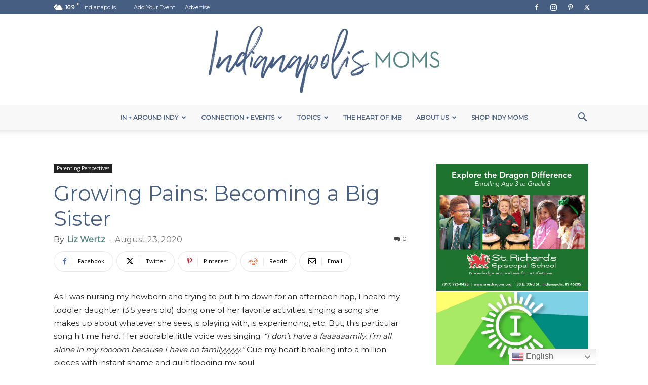

--- FILE ---
content_type: text/html; charset=UTF-8
request_url: https://indianapolismoms.com/parenting-perspectives/growing-pains-becoming-a-big-sister/
body_size: 31254
content:
<!doctype html >
<!--[if IE 8]>    <html class="ie8" lang="en"> <![endif]-->
<!--[if IE 9]>    <html class="ie9" lang="en"> <![endif]-->
<!--[if gt IE 8]><!--> <html lang="en-US"> <!--<![endif]-->
<head>
    <title>Growing Pains: Becoming a Big Sister</title>
<link data-rocket-prefetch href="https://fonts.googleapis.com" rel="dns-prefetch">
<link data-rocket-prefetch href="https://www.google-analytics.com" rel="dns-prefetch">
<link data-rocket-prefetch href="https://www.googletagmanager.com" rel="dns-prefetch">
<link data-rocket-prefetch href="https://faves.grow.me" rel="dns-prefetch">
<link data-rocket-prefetch href="https://assets.flodesk.com" rel="dns-prefetch">
<link data-rocket-prefetch href="https://connect.facebook.net" rel="dns-prefetch">
<link data-rocket-prefetch href="https://scripts.scriptwrapper.com" rel="dns-prefetch">
<link data-rocket-prefetch href="https://www.facebook.com" rel="dns-prefetch">
<link data-rocket-preload as="style" href="https://fonts.googleapis.com/css?family=Montserrat%3A400%7COpen%20Sans%3A400%2C600%2C700%7CRoboto%3A400%2C600%2C700&#038;display=swap" rel="preload">
<link href="https://fonts.googleapis.com/css?family=Montserrat%3A400%7COpen%20Sans%3A400%2C600%2C700%7CRoboto%3A400%2C600%2C700&#038;display=swap" media="print" onload="this.media=&#039;all&#039;" rel="stylesheet">
<noscript><link rel="stylesheet" href="https://fonts.googleapis.com/css?family=Montserrat%3A400%7COpen%20Sans%3A400%2C600%2C700%7CRoboto%3A400%2C600%2C700&#038;display=swap"></noscript><link rel="preload" data-rocket-preload as="image" href="https://indianapolismoms.com/wp-content/uploads/2020/08/IMG_8145-scaled.jpg" imagesrcset="https://indianapolismoms.com/wp-content/uploads/2020/08/IMG_8145-scaled.jpg 2560w, https://indianapolismoms.com/wp-content/uploads/2020/08/IMG_8145-300x225.jpg 300w, https://indianapolismoms.com/wp-content/uploads/2020/08/IMG_8145-1024x768.jpg 1024w, https://indianapolismoms.com/wp-content/uploads/2020/08/IMG_8145-200x150.jpg 200w, https://indianapolismoms.com/wp-content/uploads/2020/08/IMG_8145-768x576.jpg 768w, https://indianapolismoms.com/wp-content/uploads/2020/08/IMG_8145-150x113.jpg 150w, https://indianapolismoms.com/wp-content/uploads/2020/08/IMG_8145-600x450.jpg 600w, https://indianapolismoms.com/wp-content/uploads/2020/08/IMG_8145-1536x1152.jpg 1536w, https://indianapolismoms.com/wp-content/uploads/2020/08/IMG_8145-2048x1536.jpg 2048w, https://indianapolismoms.com/wp-content/uploads/2020/08/IMG_8145-696x522.jpg 696w, https://indianapolismoms.com/wp-content/uploads/2020/08/IMG_8145-1068x801.jpg 1068w, https://indianapolismoms.com/wp-content/uploads/2020/08/IMG_8145-80x60.jpg 80w, https://indianapolismoms.com/wp-content/uploads/2020/08/IMG_8145-265x198.jpg 265w" imagesizes="(max-width: 555px) 100vw, 555px" fetchpriority="high">
    <meta charset="UTF-8" />
    <meta name="viewport" content="width=device-width, initial-scale=1.0">
    <link rel="pingback" href="https://indianapolismoms.com/xmlrpc.php" />
    <meta name='robots' content='index, follow, max-image-preview:large, max-snippet:-1, max-video-preview:-1' />
	<style>img:is([sizes="auto" i], [sizes^="auto," i]) { contain-intrinsic-size: 3000px 1500px }</style>
	
<!-- Google Tag Manager for WordPress by gtm4wp.com -->
<script data-cfasync="false" data-pagespeed-no-defer>
	var gtm4wp_datalayer_name = "dataLayer";
	var dataLayer = dataLayer || [];
</script>
<!-- End Google Tag Manager for WordPress by gtm4wp.com --><link rel="icon" type="image/png" href="https://indianapolismoms.com/wp-content/uploads/2020/02/Indianapolis_Mark_Circle_Primary.png"><link rel="apple-touch-icon" sizes="76x76" href="https://indianapolismoms.com/wp-content/uploads/2020/02/Indianapolis_Circle_Primary.png"/><link rel="apple-touch-icon" sizes="120x120" href="https://indianapolismoms.com/wp-content/uploads/2020/02/Indianapolis_Circle_Primary.png"/><link rel="apple-touch-icon" sizes="152x152" href="https://indianapolismoms.com/wp-content/uploads/2020/02/Indianapolis_Circle_Primary.png"/><link rel="apple-touch-icon" sizes="114x114" href="https://indianapolismoms.com/wp-content/uploads/2020/02/Indianapolis_Circle_Primary.png"/><link rel="apple-touch-icon" sizes="144x144" href="https://indianapolismoms.com/wp-content/uploads/2020/02/Indianapolis_Circle_Primary.png"/>
	<!-- This site is optimized with the Yoast SEO Premium plugin v26.3 (Yoast SEO v26.8) - https://yoast.com/product/yoast-seo-premium-wordpress/ -->
	<meta name="description" content="As I was nursing my newborn and trying to put him down for an afternoon nap, I heard my toddler daughter (3.5 years old) doing one of her favorite activities: singing a song she makes up about whatever she sees, is playing with, is experiencing, etc. But, this particular song hit me hard. Her adorable little voice was singing: “I don’t have a faaaaaamily. I’m all alone in my roooom because I have no familyyyyy.” Cue my heart breaking into a million pieces with instant shame and guilt flooding my soul." />
	<link rel="canonical" href="https://indianapolismoms.com/parenting-perspectives/growing-pains-becoming-a-big-sister/" />
	<meta property="og:locale" content="en_US" />
	<meta property="og:type" content="article" />
	<meta property="og:title" content="Growing Pains: Becoming a Big Sister" />
	<meta property="og:description" content="As I was nursing my newborn and trying to put him down for an afternoon nap, I heard my toddler daughter (3.5 years old) doing one of her favorite activities: singing a song she makes up about whatever she sees, is playing with, is experiencing, etc. But, this particular song hit me hard. Her adorable little voice was singing: “I don’t have a faaaaaamily. I’m all alone in my roooom because I have no familyyyyy.” Cue my heart breaking into a million pieces with instant shame and guilt flooding my soul." />
	<meta property="og:url" content="https://indianapolismoms.com/parenting-perspectives/growing-pains-becoming-a-big-sister/" />
	<meta property="og:site_name" content="Indianapolis Moms" />
	<meta property="article:publisher" content="http://www.facebook.com/indianapolismoms" />
	<meta property="article:published_time" content="2020-08-23T10:00:46+00:00" />
	<meta property="article:modified_time" content="2020-08-23T22:38:52+00:00" />
	<meta property="og:image" content="https://indianapolismoms.com/wp-content/uploads/2020/08/featured-image-template-24.jpg" />
	<meta property="og:image:width" content="1068" />
	<meta property="og:image:height" content="580" />
	<meta property="og:image:type" content="image/jpeg" />
	<meta name="author" content="Liz Wertz" />
	<meta name="twitter:card" content="summary_large_image" />
	<meta name="twitter:image" content="https://indianapolismoms.com/wp-content/uploads/2020/08/featured-image-template-24.jpg" />
	<meta name="twitter:creator" content="@indianapolismoms" />
	<meta name="twitter:site" content="@indianapolismoms" />
	<meta name="twitter:label1" content="Written by" />
	<meta name="twitter:data1" content="Liz Wertz" />
	<meta name="twitter:label2" content="Est. reading time" />
	<meta name="twitter:data2" content="3 minutes" />
	<script type="application/ld+json" class="yoast-schema-graph">{"@context":"https://schema.org","@graph":[{"@type":"Article","@id":"https://indianapolismoms.com/parenting-perspectives/growing-pains-becoming-a-big-sister/#article","isPartOf":{"@id":"https://indianapolismoms.com/parenting-perspectives/growing-pains-becoming-a-big-sister/"},"author":{"name":"Liz Wertz","@id":"https://indianapolismoms.com/#/schema/person/f288507c2d4f3f389ef3074c0605985e"},"headline":"Growing Pains: Becoming a Big Sister","datePublished":"2020-08-23T10:00:46+00:00","dateModified":"2020-08-23T22:38:52+00:00","mainEntityOfPage":{"@id":"https://indianapolismoms.com/parenting-perspectives/growing-pains-becoming-a-big-sister/"},"wordCount":546,"commentCount":0,"publisher":{"@id":"https://indianapolismoms.com/#organization"},"image":{"@id":"https://indianapolismoms.com/parenting-perspectives/growing-pains-becoming-a-big-sister/#primaryimage"},"thumbnailUrl":"https://indianapolismoms.com/wp-content/uploads/2020/08/featured-image-template-24.jpg","articleSection":["Parenting Perspectives"],"inLanguage":"en-US","potentialAction":[{"@type":"CommentAction","name":"Comment","target":["https://indianapolismoms.com/parenting-perspectives/growing-pains-becoming-a-big-sister/#respond"]}]},{"@type":"WebPage","@id":"https://indianapolismoms.com/parenting-perspectives/growing-pains-becoming-a-big-sister/","url":"https://indianapolismoms.com/parenting-perspectives/growing-pains-becoming-a-big-sister/","name":"Growing Pains: Becoming a Big Sister","isPartOf":{"@id":"https://indianapolismoms.com/#website"},"primaryImageOfPage":{"@id":"https://indianapolismoms.com/parenting-perspectives/growing-pains-becoming-a-big-sister/#primaryimage"},"image":{"@id":"https://indianapolismoms.com/parenting-perspectives/growing-pains-becoming-a-big-sister/#primaryimage"},"thumbnailUrl":"https://indianapolismoms.com/wp-content/uploads/2020/08/featured-image-template-24.jpg","datePublished":"2020-08-23T10:00:46+00:00","dateModified":"2020-08-23T22:38:52+00:00","description":"As I was nursing my newborn and trying to put him down for an afternoon nap, I heard my toddler daughter (3.5 years old) doing one of her favorite activities: singing a song she makes up about whatever she sees, is playing with, is experiencing, etc. But, this particular song hit me hard. Her adorable little voice was singing: “I don’t have a faaaaaamily. I’m all alone in my roooom because I have no familyyyyy.” Cue my heart breaking into a million pieces with instant shame and guilt flooding my soul.","breadcrumb":{"@id":"https://indianapolismoms.com/parenting-perspectives/growing-pains-becoming-a-big-sister/#breadcrumb"},"inLanguage":"en-US","potentialAction":[{"@type":"ReadAction","target":["https://indianapolismoms.com/parenting-perspectives/growing-pains-becoming-a-big-sister/"]}]},{"@type":"ImageObject","inLanguage":"en-US","@id":"https://indianapolismoms.com/parenting-perspectives/growing-pains-becoming-a-big-sister/#primaryimage","url":"https://indianapolismoms.com/wp-content/uploads/2020/08/featured-image-template-24.jpg","contentUrl":"https://indianapolismoms.com/wp-content/uploads/2020/08/featured-image-template-24.jpg","width":1068,"height":580},{"@type":"BreadcrumbList","@id":"https://indianapolismoms.com/parenting-perspectives/growing-pains-becoming-a-big-sister/#breadcrumb","itemListElement":[{"@type":"ListItem","position":1,"name":"Home","item":"https://indianapolismoms.com/"},{"@type":"ListItem","position":2,"name":"Content for Moms","item":"https://indianapolismoms.com/blog/"},{"@type":"ListItem","position":3,"name":"Growing Pains: Becoming a Big Sister"}]},{"@type":"WebSite","@id":"https://indianapolismoms.com/#website","url":"https://indianapolismoms.com/","name":"Indianapolis Moms","description":"a resource for Indianapolis moms","publisher":{"@id":"https://indianapolismoms.com/#organization"},"potentialAction":[{"@type":"SearchAction","target":{"@type":"EntryPoint","urlTemplate":"https://indianapolismoms.com/?s={search_term_string}"},"query-input":{"@type":"PropertyValueSpecification","valueRequired":true,"valueName":"search_term_string"}}],"inLanguage":"en-US"},{"@type":"Organization","@id":"https://indianapolismoms.com/#organization","name":"Indianapolis Moms","url":"https://indianapolismoms.com/","logo":{"@type":"ImageObject","inLanguage":"en-US","@id":"https://indianapolismoms.com/#/schema/logo/image/","url":"https://indianapolismoms.com/wp-content/uploads/2020/02/Indianapolis_Circle_Primary.png","contentUrl":"https://indianapolismoms.com/wp-content/uploads/2020/02/Indianapolis_Circle_Primary.png","width":505,"height":505,"caption":"Indianapolis Moms"},"image":{"@id":"https://indianapolismoms.com/#/schema/logo/image/"},"sameAs":["http://www.facebook.com/indianapolismoms","https://x.com/indianapolismoms","http://instagram.com/indianapolismoms","http://pinterest.com/indianapolismoms"]},{"@type":"Person","@id":"https://indianapolismoms.com/#/schema/person/f288507c2d4f3f389ef3074c0605985e","name":"Liz Wertz","image":{"@type":"ImageObject","inLanguage":"en-US","@id":"https://indianapolismoms.com/#/schema/person/image/","url":"https://secure.gravatar.com/avatar/f98cd1db08cd674a1a83a0debbb51823d6790391c8ace8fcb8f1ef7036d09caa?s=96&d=wp_user_avatar&r=g","contentUrl":"https://secure.gravatar.com/avatar/f98cd1db08cd674a1a83a0debbb51823d6790391c8ace8fcb8f1ef7036d09caa?s=96&d=wp_user_avatar&r=g","caption":"Liz Wertz"},"description":"Liz lives with her husband, two kids and black lab in downtown Indianapolis. After a professional hiatus, she’s now learning how to navigate her new norm of a working mom in the finance world. Liz enjoys growing vegetables, yoga, going out to eat, being sarcastic, cooking, aimlessly scrolling TikTok (@frenchfryliz) and reality tv.","url":"https://indianapolismoms.com/author/lizwertz/"}]}</script>
	<!-- / Yoast SEO Premium plugin. -->


<link rel='dns-prefetch' href='//scripts.scriptwrapper.com' />
<link rel='dns-prefetch' href='//fonts.googleapis.com' />
<link href='https://fonts.gstatic.com' crossorigin rel='preconnect' />
<link rel='stylesheet' id='sbi_styles-css' href='https://indianapolismoms.com/wp-content/plugins/instagram-feed/css/sbi-styles.min.css?ver=6.10.0' type='text/css' media='all' />
<style id='wp-emoji-styles-inline-css' type='text/css'>

	img.wp-smiley, img.emoji {
		display: inline !important;
		border: none !important;
		box-shadow: none !important;
		height: 1em !important;
		width: 1em !important;
		margin: 0 0.07em !important;
		vertical-align: -0.1em !important;
		background: none !important;
		padding: 0 !important;
	}
</style>
<link rel='stylesheet' id='wp-block-library-css' href='https://indianapolismoms.com/wp-includes/css/dist/block-library/style.min.css?ver=6.8.3' type='text/css' media='all' />
<style id='classic-theme-styles-inline-css' type='text/css'>
/*! This file is auto-generated */
.wp-block-button__link{color:#fff;background-color:#32373c;border-radius:9999px;box-shadow:none;text-decoration:none;padding:calc(.667em + 2px) calc(1.333em + 2px);font-size:1.125em}.wp-block-file__button{background:#32373c;color:#fff;text-decoration:none}
</style>
<style id='global-styles-inline-css' type='text/css'>
:root{--wp--preset--aspect-ratio--square: 1;--wp--preset--aspect-ratio--4-3: 4/3;--wp--preset--aspect-ratio--3-4: 3/4;--wp--preset--aspect-ratio--3-2: 3/2;--wp--preset--aspect-ratio--2-3: 2/3;--wp--preset--aspect-ratio--16-9: 16/9;--wp--preset--aspect-ratio--9-16: 9/16;--wp--preset--color--black: #000000;--wp--preset--color--cyan-bluish-gray: #abb8c3;--wp--preset--color--white: #ffffff;--wp--preset--color--pale-pink: #f78da7;--wp--preset--color--vivid-red: #cf2e2e;--wp--preset--color--luminous-vivid-orange: #ff6900;--wp--preset--color--luminous-vivid-amber: #fcb900;--wp--preset--color--light-green-cyan: #7bdcb5;--wp--preset--color--vivid-green-cyan: #00d084;--wp--preset--color--pale-cyan-blue: #8ed1fc;--wp--preset--color--vivid-cyan-blue: #0693e3;--wp--preset--color--vivid-purple: #9b51e0;--wp--preset--gradient--vivid-cyan-blue-to-vivid-purple: linear-gradient(135deg,rgba(6,147,227,1) 0%,rgb(155,81,224) 100%);--wp--preset--gradient--light-green-cyan-to-vivid-green-cyan: linear-gradient(135deg,rgb(122,220,180) 0%,rgb(0,208,130) 100%);--wp--preset--gradient--luminous-vivid-amber-to-luminous-vivid-orange: linear-gradient(135deg,rgba(252,185,0,1) 0%,rgba(255,105,0,1) 100%);--wp--preset--gradient--luminous-vivid-orange-to-vivid-red: linear-gradient(135deg,rgba(255,105,0,1) 0%,rgb(207,46,46) 100%);--wp--preset--gradient--very-light-gray-to-cyan-bluish-gray: linear-gradient(135deg,rgb(238,238,238) 0%,rgb(169,184,195) 100%);--wp--preset--gradient--cool-to-warm-spectrum: linear-gradient(135deg,rgb(74,234,220) 0%,rgb(151,120,209) 20%,rgb(207,42,186) 40%,rgb(238,44,130) 60%,rgb(251,105,98) 80%,rgb(254,248,76) 100%);--wp--preset--gradient--blush-light-purple: linear-gradient(135deg,rgb(255,206,236) 0%,rgb(152,150,240) 100%);--wp--preset--gradient--blush-bordeaux: linear-gradient(135deg,rgb(254,205,165) 0%,rgb(254,45,45) 50%,rgb(107,0,62) 100%);--wp--preset--gradient--luminous-dusk: linear-gradient(135deg,rgb(255,203,112) 0%,rgb(199,81,192) 50%,rgb(65,88,208) 100%);--wp--preset--gradient--pale-ocean: linear-gradient(135deg,rgb(255,245,203) 0%,rgb(182,227,212) 50%,rgb(51,167,181) 100%);--wp--preset--gradient--electric-grass: linear-gradient(135deg,rgb(202,248,128) 0%,rgb(113,206,126) 100%);--wp--preset--gradient--midnight: linear-gradient(135deg,rgb(2,3,129) 0%,rgb(40,116,252) 100%);--wp--preset--font-size--small: 11px;--wp--preset--font-size--medium: 20px;--wp--preset--font-size--large: 32px;--wp--preset--font-size--x-large: 42px;--wp--preset--font-size--regular: 15px;--wp--preset--font-size--larger: 50px;--wp--preset--spacing--20: 0.44rem;--wp--preset--spacing--30: 0.67rem;--wp--preset--spacing--40: 1rem;--wp--preset--spacing--50: 1.5rem;--wp--preset--spacing--60: 2.25rem;--wp--preset--spacing--70: 3.38rem;--wp--preset--spacing--80: 5.06rem;--wp--preset--shadow--natural: 6px 6px 9px rgba(0, 0, 0, 0.2);--wp--preset--shadow--deep: 12px 12px 50px rgba(0, 0, 0, 0.4);--wp--preset--shadow--sharp: 6px 6px 0px rgba(0, 0, 0, 0.2);--wp--preset--shadow--outlined: 6px 6px 0px -3px rgba(255, 255, 255, 1), 6px 6px rgba(0, 0, 0, 1);--wp--preset--shadow--crisp: 6px 6px 0px rgba(0, 0, 0, 1);}:where(.is-layout-flex){gap: 0.5em;}:where(.is-layout-grid){gap: 0.5em;}body .is-layout-flex{display: flex;}.is-layout-flex{flex-wrap: wrap;align-items: center;}.is-layout-flex > :is(*, div){margin: 0;}body .is-layout-grid{display: grid;}.is-layout-grid > :is(*, div){margin: 0;}:where(.wp-block-columns.is-layout-flex){gap: 2em;}:where(.wp-block-columns.is-layout-grid){gap: 2em;}:where(.wp-block-post-template.is-layout-flex){gap: 1.25em;}:where(.wp-block-post-template.is-layout-grid){gap: 1.25em;}.has-black-color{color: var(--wp--preset--color--black) !important;}.has-cyan-bluish-gray-color{color: var(--wp--preset--color--cyan-bluish-gray) !important;}.has-white-color{color: var(--wp--preset--color--white) !important;}.has-pale-pink-color{color: var(--wp--preset--color--pale-pink) !important;}.has-vivid-red-color{color: var(--wp--preset--color--vivid-red) !important;}.has-luminous-vivid-orange-color{color: var(--wp--preset--color--luminous-vivid-orange) !important;}.has-luminous-vivid-amber-color{color: var(--wp--preset--color--luminous-vivid-amber) !important;}.has-light-green-cyan-color{color: var(--wp--preset--color--light-green-cyan) !important;}.has-vivid-green-cyan-color{color: var(--wp--preset--color--vivid-green-cyan) !important;}.has-pale-cyan-blue-color{color: var(--wp--preset--color--pale-cyan-blue) !important;}.has-vivid-cyan-blue-color{color: var(--wp--preset--color--vivid-cyan-blue) !important;}.has-vivid-purple-color{color: var(--wp--preset--color--vivid-purple) !important;}.has-black-background-color{background-color: var(--wp--preset--color--black) !important;}.has-cyan-bluish-gray-background-color{background-color: var(--wp--preset--color--cyan-bluish-gray) !important;}.has-white-background-color{background-color: var(--wp--preset--color--white) !important;}.has-pale-pink-background-color{background-color: var(--wp--preset--color--pale-pink) !important;}.has-vivid-red-background-color{background-color: var(--wp--preset--color--vivid-red) !important;}.has-luminous-vivid-orange-background-color{background-color: var(--wp--preset--color--luminous-vivid-orange) !important;}.has-luminous-vivid-amber-background-color{background-color: var(--wp--preset--color--luminous-vivid-amber) !important;}.has-light-green-cyan-background-color{background-color: var(--wp--preset--color--light-green-cyan) !important;}.has-vivid-green-cyan-background-color{background-color: var(--wp--preset--color--vivid-green-cyan) !important;}.has-pale-cyan-blue-background-color{background-color: var(--wp--preset--color--pale-cyan-blue) !important;}.has-vivid-cyan-blue-background-color{background-color: var(--wp--preset--color--vivid-cyan-blue) !important;}.has-vivid-purple-background-color{background-color: var(--wp--preset--color--vivid-purple) !important;}.has-black-border-color{border-color: var(--wp--preset--color--black) !important;}.has-cyan-bluish-gray-border-color{border-color: var(--wp--preset--color--cyan-bluish-gray) !important;}.has-white-border-color{border-color: var(--wp--preset--color--white) !important;}.has-pale-pink-border-color{border-color: var(--wp--preset--color--pale-pink) !important;}.has-vivid-red-border-color{border-color: var(--wp--preset--color--vivid-red) !important;}.has-luminous-vivid-orange-border-color{border-color: var(--wp--preset--color--luminous-vivid-orange) !important;}.has-luminous-vivid-amber-border-color{border-color: var(--wp--preset--color--luminous-vivid-amber) !important;}.has-light-green-cyan-border-color{border-color: var(--wp--preset--color--light-green-cyan) !important;}.has-vivid-green-cyan-border-color{border-color: var(--wp--preset--color--vivid-green-cyan) !important;}.has-pale-cyan-blue-border-color{border-color: var(--wp--preset--color--pale-cyan-blue) !important;}.has-vivid-cyan-blue-border-color{border-color: var(--wp--preset--color--vivid-cyan-blue) !important;}.has-vivid-purple-border-color{border-color: var(--wp--preset--color--vivid-purple) !important;}.has-vivid-cyan-blue-to-vivid-purple-gradient-background{background: var(--wp--preset--gradient--vivid-cyan-blue-to-vivid-purple) !important;}.has-light-green-cyan-to-vivid-green-cyan-gradient-background{background: var(--wp--preset--gradient--light-green-cyan-to-vivid-green-cyan) !important;}.has-luminous-vivid-amber-to-luminous-vivid-orange-gradient-background{background: var(--wp--preset--gradient--luminous-vivid-amber-to-luminous-vivid-orange) !important;}.has-luminous-vivid-orange-to-vivid-red-gradient-background{background: var(--wp--preset--gradient--luminous-vivid-orange-to-vivid-red) !important;}.has-very-light-gray-to-cyan-bluish-gray-gradient-background{background: var(--wp--preset--gradient--very-light-gray-to-cyan-bluish-gray) !important;}.has-cool-to-warm-spectrum-gradient-background{background: var(--wp--preset--gradient--cool-to-warm-spectrum) !important;}.has-blush-light-purple-gradient-background{background: var(--wp--preset--gradient--blush-light-purple) !important;}.has-blush-bordeaux-gradient-background{background: var(--wp--preset--gradient--blush-bordeaux) !important;}.has-luminous-dusk-gradient-background{background: var(--wp--preset--gradient--luminous-dusk) !important;}.has-pale-ocean-gradient-background{background: var(--wp--preset--gradient--pale-ocean) !important;}.has-electric-grass-gradient-background{background: var(--wp--preset--gradient--electric-grass) !important;}.has-midnight-gradient-background{background: var(--wp--preset--gradient--midnight) !important;}.has-small-font-size{font-size: var(--wp--preset--font-size--small) !important;}.has-medium-font-size{font-size: var(--wp--preset--font-size--medium) !important;}.has-large-font-size{font-size: var(--wp--preset--font-size--large) !important;}.has-x-large-font-size{font-size: var(--wp--preset--font-size--x-large) !important;}
:where(.wp-block-post-template.is-layout-flex){gap: 1.25em;}:where(.wp-block-post-template.is-layout-grid){gap: 1.25em;}
:where(.wp-block-columns.is-layout-flex){gap: 2em;}:where(.wp-block-columns.is-layout-grid){gap: 2em;}
:root :where(.wp-block-pullquote){font-size: 1.5em;line-height: 1.6;}
</style>
<link rel='stylesheet' id='eic_public-css' href='https://indianapolismoms.com/wp-content/plugins/easy-image-collage/css/public.css?ver=1.13.6' type='text/css' media='screen' />
<link rel='stylesheet' id='iml_owl.carousel_vc-css' href='https://indianapolismoms.com/wp-content/plugins/indeed-my-logos-vc/files/css/owl.carousel.css?ver=6.8.3' type='text/css' media='all' />
<link rel='stylesheet' id='iml_font-awesome-css' href='https://indianapolismoms.com/wp-content/plugins/indeed-my-logos-vc/files/css/font-awesome.min.css' type='text/css' media='all' />
<link rel='stylesheet' id='iml_style_front_end_vc-css' href='https://indianapolismoms.com/wp-content/plugins/indeed-my-logos-vc/files/css/style-front_end.css' type='text/css' media='all' />
<link rel='stylesheet' id='imt_font-awesome_vc-css' href='https://indianapolismoms.com/wp-content/plugins/indeed-my-team-vc/files/css/font-awesome.min.css?ver=6.8.3' type='text/css' media='all' />
<link rel='stylesheet' id='imt_be_style_vc-css' href='https://indianapolismoms.com/wp-content/plugins/indeed-my-team-vc/files/css/style.css?ver=6.8.3' type='text/css' media='all' />
<link rel='stylesheet' id='imt_owl_carousel_vc-css' href='https://indianapolismoms.com/wp-content/plugins/indeed-my-team-vc/files/css/owl.carousel.css?ver=6.8.3' type='text/css' media='all' />
<link rel='stylesheet' id='ppress-frontend-css' href='https://indianapolismoms.com/wp-content/plugins/wp-user-avatar/assets/css/frontend.min.css?ver=4.16.9' type='text/css' media='all' />
<link rel='stylesheet' id='ppress-flatpickr-css' href='https://indianapolismoms.com/wp-content/plugins/wp-user-avatar/assets/flatpickr/flatpickr.min.css?ver=4.16.9' type='text/css' media='all' />
<link rel='stylesheet' id='ppress-select2-css' href='https://indianapolismoms.com/wp-content/plugins/wp-user-avatar/assets/select2/select2.min.css?ver=6.8.3' type='text/css' media='all' />
<link rel='stylesheet' id='td-plugin-multi-purpose-css' href='https://indianapolismoms.com/wp-content/plugins/td-composer/td-multi-purpose/style.css?ver=7cd248d7ca13c255207c3f8b916c3f00' type='text/css' media='all' />

<link rel='stylesheet' id='td-theme-css' href='https://indianapolismoms.com/wp-content/themes/Newspaper/style.css?ver=12.7.3' type='text/css' media='all' />
<style id='td-theme-inline-css' type='text/css'>@media (max-width:767px){.td-header-desktop-wrap{display:none}}@media (min-width:767px){.td-header-mobile-wrap{display:none}}</style>
<link rel='stylesheet' id='td-theme-child-css' href='https://indianapolismoms.com/wp-content/themes/Newspaper-child/style.css?ver=12.7.3c' type='text/css' media='all' />
<link rel='stylesheet' id='bsf-Defaults-css' href='https://indianapolismoms.com/wp-content/uploads/smile_fonts/Defaults/Defaults.css?ver=3.19.12' type='text/css' media='all' />
<link rel='stylesheet' id='js_composer_front-css' href='https://indianapolismoms.com/wp-content/plugins/js_composer/assets/css/js_composer.min.css?ver=8.7.1' type='text/css' media='all' />
<link rel='stylesheet' id='td-legacy-framework-front-style-css' href='https://indianapolismoms.com/wp-content/plugins/td-composer/legacy/Newspaper/assets/css/td_legacy_main.css?ver=7cd248d7ca13c255207c3f8b916c3f00' type='text/css' media='all' />
<link rel='stylesheet' id='td-standard-pack-framework-front-style-css' href='https://indianapolismoms.com/wp-content/plugins/td-standard-pack/Newspaper/assets/css/td_standard_pack_main.css?ver=c12e6da63ed2f212e87e44e5e9b9a302' type='text/css' media='all' />
<link rel='stylesheet' id='tdb_style_cloud_templates_front-css' href='https://indianapolismoms.com/wp-content/plugins/td-cloud-library/assets/css/tdb_main.css?ver=6127d3b6131f900b2e62bb855b13dc3b' type='text/css' media='all' />
<script type="text/javascript" src="https://indianapolismoms.com/wp-includes/js/jquery/jquery.min.js?ver=3.7.1" id="jquery-core-js" data-rocket-defer defer></script>
<script type="text/javascript" src="https://indianapolismoms.com/wp-includes/js/jquery/jquery-migrate.min.js?ver=3.4.1" id="jquery-migrate-js" data-rocket-defer defer></script>
<script data-minify="1" type="text/javascript" src="https://indianapolismoms.com/wp-content/cache/min/1/wp-content/plugins/indeed-my-logos-vc/files/js/owl.carousel.js?ver=1763030288" id="iml_owl_carousel_vc-js" data-rocket-defer defer></script>
<script type="text/javascript" src="https://indianapolismoms.com/wp-content/plugins/indeed-my-logos-vc/files/js/isotope.pkgd.min.js" id="iml_jquery_isotope_vc-js" data-rocket-defer defer></script>
<script data-minify="1" type="text/javascript" src="https://indianapolismoms.com/wp-content/cache/min/1/wp-content/plugins/indeed-my-team-vc/files/js/owl.carousel.js?ver=1763030288" id="imt_owl_carousel_vc-js" data-rocket-defer defer></script>
<script type="text/javascript" src="https://indianapolismoms.com/wp-content/plugins/indeed-my-team-vc/files/js/isotope.pkgd.min.js" id="imt_isotope_pkgd_min_vc-js" data-rocket-defer defer></script>
<script type="text/javascript" src="https://indianapolismoms.com/wp-content/plugins/wp-user-avatar/assets/flatpickr/flatpickr.min.js?ver=4.16.9" id="ppress-flatpickr-js" data-rocket-defer defer></script>
<script type="text/javascript" src="https://indianapolismoms.com/wp-content/plugins/wp-user-avatar/assets/select2/select2.min.js?ver=4.16.9" id="ppress-select2-js" data-rocket-defer defer></script>
<script type="text/javascript" async="async" fetchpriority="high" data-noptimize="1" data-cfasync="false" src="https://scripts.scriptwrapper.com/tags/9660c7ef-6712-4290-a652-d4ca126ef78d.js" id="mv-script-wrapper-js"></script>
<script></script><link rel="https://api.w.org/" href="https://indianapolismoms.com/wp-json/" /><link rel="alternate" title="JSON" type="application/json" href="https://indianapolismoms.com/wp-json/wp/v2/posts/33346" /><link rel="alternate" title="oEmbed (JSON)" type="application/json+oembed" href="https://indianapolismoms.com/wp-json/oembed/1.0/embed?url=https%3A%2F%2Findianapolismoms.com%2Fparenting-perspectives%2Fgrowing-pains-becoming-a-big-sister%2F" />
<link rel="alternate" title="oEmbed (XML)" type="text/xml+oembed" href="https://indianapolismoms.com/wp-json/oembed/1.0/embed?url=https%3A%2F%2Findianapolismoms.com%2Fparenting-perspectives%2Fgrowing-pains-becoming-a-big-sister%2F&#038;format=xml" />

<!-- This site is using AdRotate Professional v5.12 to display their advertisements - https://ajdg.solutions/ -->
<!-- AdRotate CSS -->
<style type="text/css" media="screen">
	.g { margin:0px; padding:0px; overflow:hidden; line-height:1; zoom:1; }
	.g img { height:auto; }
	.g-col { position:relative; float:left; }
	.g-col:first-child { margin-left: 0; }
	.g-col:last-child { margin-right: 0; }
	.woocommerce-page .g, .bbpress-wrapper .g { margin: 20px auto; clear:both; }
	.g-1 { min-width:0px; max-width:300px; margin: 0 auto; }
	.b-1 { margin:0px 0px 0px 0px; }
	.g-2 { min-width:0px; max-width:300px; margin: 0 auto; }
	.b-2 { margin:2px 0px 0px 0px; }
	.g-3 { min-width:0px; max-width:300px; margin: 0 auto; }
	.b-3 { margin:2px 0px 0px 0px; }
	.g-4 { min-width:0px; max-width:300px; margin: 0 auto; }
	.b-4 { margin:5px 0px 0px 0px; }
	.g-7 { min-width:0px; max-width:468px; float:left; clear:left; }
	.b-7 { margin:0px 0px 0px 0px; }
	.g-8 { min-width:0px; max-width:300px; margin: 0 auto; }
	.b-8 { margin:2px 0px 0px 0px; }
	.g-9 { min-width:0px; max-width:300px; }
	.b-9 { margin:0px 0px 0px 0px; }
	.g-11 { min-width:0px; max-width:300px; }
	.b-11 { margin:0px 0px 0px 0px; }
	.g-13 { min-width:0px; max-width:300px; }
	.b-13 { margin:0px 0px 0px 0px; }
	@media only screen and (max-width: 480px) {
		.g-col, .g-dyn, .g-single { width:100%; margin-left:0; margin-right:0; }
		.woocommerce-page .g, .bbpress-wrapper .g { margin: 10px auto; }
	}
</style>
<!-- /AdRotate CSS -->

<style type="text/css">.eic-image .eic-image-caption {bottom: 0;left: 0;right: 0;text-align: left;font-size: 12px;color: rgba(255,255,255,1);background-color: rgba(0,0,0,0.7);}</style><meta name="et-api-version" content="v1"><meta name="et-api-origin" content="https://indianapolismoms.com"><link rel="https://theeventscalendar.com/" href="https://indianapolismoms.com/wp-json/tribe/tickets/v1/" /><meta name="tec-api-version" content="v1"><meta name="tec-api-origin" content="https://indianapolismoms.com"><link rel="alternate" href="https://indianapolismoms.com/wp-json/tribe/events/v1/" />
<!-- Google Tag Manager for WordPress by gtm4wp.com -->
<!-- GTM Container placement set to automatic -->
<script data-cfasync="false" data-pagespeed-no-defer>
	var dataLayer_content = {"pagePostType":"post","pagePostType2":"single-post","pageCategory":["parenting-perspectives"],"pagePostAuthor":"Liz Wertz"};
	dataLayer.push( dataLayer_content );
</script>
<script data-cfasync="false" data-pagespeed-no-defer>
(function(w,d,s,l,i){w[l]=w[l]||[];w[l].push({'gtm.start':
new Date().getTime(),event:'gtm.js'});var f=d.getElementsByTagName(s)[0],
j=d.createElement(s),dl=l!='dataLayer'?'&l='+l:'';j.async=true;j.src=
'//www.googletagmanager.com/gtm.js?id='+i+dl;f.parentNode.insertBefore(j,f);
})(window,document,'script','dataLayer','GTM-5C592GH');
</script>
<!-- End Google Tag Manager for WordPress by gtm4wp.com -->    <script>
        window.tdb_global_vars = {"wpRestUrl":"https:\/\/indianapolismoms.com\/wp-json\/","permalinkStructure":"\/%category%\/%postname%\/"};
        window.tdb_p_autoload_vars = {"isAjax":false,"isAdminBarShowing":false,"autoloadStatus":"off","origPostEditUrl":null};
    </script>
    
    <style id="tdb-global-colors">:root{--accent-color:#fff}</style>

    
	
<!-- Meta Pixel Code -->
<script type='text/javascript'>
!function(f,b,e,v,n,t,s){if(f.fbq)return;n=f.fbq=function(){n.callMethod?
n.callMethod.apply(n,arguments):n.queue.push(arguments)};if(!f._fbq)f._fbq=n;
n.push=n;n.loaded=!0;n.version='2.0';n.queue=[];t=b.createElement(e);t.async=!0;
t.src=v;s=b.getElementsByTagName(e)[0];s.parentNode.insertBefore(t,s)}(window,
document,'script','https://connect.facebook.net/en_US/fbevents.js');
</script>
<!-- End Meta Pixel Code -->
<script type='text/javascript'>var url = window.location.origin + '?ob=open-bridge';
            fbq('set', 'openbridge', '516897452116107', url);
fbq('init', '516897452116107', {}, {
    "agent": "wordpress-6.8.3-4.1.5"
})</script><script type='text/javascript'>
    fbq('track', 'PageView', []);
  </script><meta name="generator" content="Powered by WPBakery Page Builder - drag and drop page builder for WordPress."/>

<!-- JS generated by theme -->

<script type="text/javascript" id="td-generated-header-js">
    
    

	    var tdBlocksArray = []; //here we store all the items for the current page

	    // td_block class - each ajax block uses a object of this class for requests
	    function tdBlock() {
		    this.id = '';
		    this.block_type = 1; //block type id (1-234 etc)
		    this.atts = '';
		    this.td_column_number = '';
		    this.td_current_page = 1; //
		    this.post_count = 0; //from wp
		    this.found_posts = 0; //from wp
		    this.max_num_pages = 0; //from wp
		    this.td_filter_value = ''; //current live filter value
		    this.is_ajax_running = false;
		    this.td_user_action = ''; // load more or infinite loader (used by the animation)
		    this.header_color = '';
		    this.ajax_pagination_infinite_stop = ''; //show load more at page x
	    }

        // td_js_generator - mini detector
        ( function () {
            var htmlTag = document.getElementsByTagName("html")[0];

	        if ( navigator.userAgent.indexOf("MSIE 10.0") > -1 ) {
                htmlTag.className += ' ie10';
            }

            if ( !!navigator.userAgent.match(/Trident.*rv\:11\./) ) {
                htmlTag.className += ' ie11';
            }

	        if ( navigator.userAgent.indexOf("Edge") > -1 ) {
                htmlTag.className += ' ieEdge';
            }

            if ( /(iPad|iPhone|iPod)/g.test(navigator.userAgent) ) {
                htmlTag.className += ' td-md-is-ios';
            }

            var user_agent = navigator.userAgent.toLowerCase();
            if ( user_agent.indexOf("android") > -1 ) {
                htmlTag.className += ' td-md-is-android';
            }

            if ( -1 !== navigator.userAgent.indexOf('Mac OS X')  ) {
                htmlTag.className += ' td-md-is-os-x';
            }

            if ( /chrom(e|ium)/.test(navigator.userAgent.toLowerCase()) ) {
               htmlTag.className += ' td-md-is-chrome';
            }

            if ( -1 !== navigator.userAgent.indexOf('Firefox') ) {
                htmlTag.className += ' td-md-is-firefox';
            }

            if ( -1 !== navigator.userAgent.indexOf('Safari') && -1 === navigator.userAgent.indexOf('Chrome') ) {
                htmlTag.className += ' td-md-is-safari';
            }

            if( -1 !== navigator.userAgent.indexOf('IEMobile') ){
                htmlTag.className += ' td-md-is-iemobile';
            }

        })();

        var tdLocalCache = {};

        ( function () {
            "use strict";

            tdLocalCache = {
                data: {},
                remove: function (resource_id) {
                    delete tdLocalCache.data[resource_id];
                },
                exist: function (resource_id) {
                    return tdLocalCache.data.hasOwnProperty(resource_id) && tdLocalCache.data[resource_id] !== null;
                },
                get: function (resource_id) {
                    return tdLocalCache.data[resource_id];
                },
                set: function (resource_id, cachedData) {
                    tdLocalCache.remove(resource_id);
                    tdLocalCache.data[resource_id] = cachedData;
                }
            };
        })();

    
    
var td_viewport_interval_list=[{"limitBottom":767,"sidebarWidth":228},{"limitBottom":1018,"sidebarWidth":300},{"limitBottom":1140,"sidebarWidth":324}];
var tdc_is_installed="yes";
var tdc_domain_active=false;
var td_ajax_url="https:\/\/indianapolismoms.com\/wp-admin\/admin-ajax.php?td_theme_name=Newspaper&v=12.7.3";
var td_get_template_directory_uri="https:\/\/indianapolismoms.com\/wp-content\/plugins\/td-composer\/legacy\/common";
var tds_snap_menu="snap";
var tds_logo_on_sticky="";
var tds_header_style="10";
var td_please_wait="Please wait...";
var td_email_user_pass_incorrect="User or password incorrect!";
var td_email_user_incorrect="Email or username incorrect!";
var td_email_incorrect="Email incorrect!";
var td_user_incorrect="Username incorrect!";
var td_email_user_empty="Email or username empty!";
var td_pass_empty="Pass empty!";
var td_pass_pattern_incorrect="Invalid Pass Pattern!";
var td_retype_pass_incorrect="Retyped Pass incorrect!";
var tds_more_articles_on_post_enable="";
var tds_more_articles_on_post_time_to_wait="1";
var tds_more_articles_on_post_pages_distance_from_top=2000;
var tds_captcha="";
var tds_theme_color_site_wide="#548480";
var tds_smart_sidebar="enabled";
var tdThemeName="Newspaper";
var tdThemeNameWl="Newspaper";
var td_magnific_popup_translation_tPrev="Previous (Left arrow key)";
var td_magnific_popup_translation_tNext="Next (Right arrow key)";
var td_magnific_popup_translation_tCounter="%curr% of %total%";
var td_magnific_popup_translation_ajax_tError="The content from %url% could not be loaded.";
var td_magnific_popup_translation_image_tError="The image #%curr% could not be loaded.";
var tdBlockNonce="12e9b9fd21";
var tdMobileMenu="enabled";
var tdMobileSearch="enabled";
var tdDateNamesI18n={"month_names":["January","February","March","April","May","June","July","August","September","October","November","December"],"month_names_short":["Jan","Feb","Mar","Apr","May","Jun","Jul","Aug","Sep","Oct","Nov","Dec"],"day_names":["Sunday","Monday","Tuesday","Wednesday","Thursday","Friday","Saturday"],"day_names_short":["Sun","Mon","Tue","Wed","Thu","Fri","Sat"]};
var tdb_modal_confirm="Save";
var tdb_modal_cancel="Cancel";
var tdb_modal_confirm_alt="Yes";
var tdb_modal_cancel_alt="No";
var td_deploy_mode="deploy";
var td_ad_background_click_link="";
var td_ad_background_click_target="";
</script>


<!-- Header style compiled by theme -->

<style>.td-page-content .widgettitle{color:#fff}ul.sf-menu>.menu-item>a{font-family:Montserrat;font-size:12px}.sf-menu ul .menu-item a{font-family:Montserrat}.td-mobile-content .td-mobile-main-menu>li>a{font-family:Montserrat;text-transform:uppercase}.td-mobile-content .sub-menu a{font-family:Montserrat;text-transform:uppercase}#td-mobile-nav,#td-mobile-nav .wpb_button,.td-search-wrap-mob{font-family:Montserrat}.td-page-title,.td-category-title-holder .td-page-title{font-family:Montserrat}.td-page-content p,.td-page-content li,.td-page-content .td_block_text_with_title,.wpb_text_column p{font-family:Montserrat}.td-page-content h1,.wpb_text_column h1{font-family:Montserrat}.td-page-content h2,.wpb_text_column h2{font-family:Montserrat}.td-page-content h3,.wpb_text_column h3{font-family:Montserrat}.td-page-content h4,.wpb_text_column h4{font-family:Montserrat}.td-page-content h5,.wpb_text_column h5{font-family:Montserrat}.td-page-content h6,.wpb_text_column h6{font-family:Montserrat}:root{--td_theme_color:#548480;--td_slider_text:rgba(84,132,128,0.7);--td_text_header_color:#475e83;--td_mobile_menu_color:#ffffff;--td_mobile_icons_color:#475e83;--td_mobile_gradient_one_mob:#475e83;--td_mobile_gradient_two_mob:#8796ae;--td_mobile_text_active_color:#548480;--td_mobile_button_background_mob:#475e83;--td_mobile_button_color_mob:#8796ae;--td_page_title_color:#475e83;--td_page_h_color:#475e83;--td_login_button_background:#475e83;--td_login_button_color:#ffffff;--td_login_hover_background:#8796ae;--td_login_hover_color:#ffffff;--td_login_gradient_one:#475e83;--td_login_gradient_two:#8796ae}.td-header-style-12 .td-header-menu-wrap-full,.td-header-style-12 .td-affix,.td-grid-style-1.td-hover-1 .td-big-grid-post:hover .td-post-category,.td-grid-style-5.td-hover-1 .td-big-grid-post:hover .td-post-category,.td_category_template_3 .td-current-sub-category,.td_category_template_8 .td-category-header .td-category a.td-current-sub-category,.td_category_template_4 .td-category-siblings .td-category a:hover,.td_block_big_grid_9.td-grid-style-1 .td-post-category,.td_block_big_grid_9.td-grid-style-5 .td-post-category,.td-grid-style-6.td-hover-1 .td-module-thumb:after,.tdm-menu-active-style5 .td-header-menu-wrap .sf-menu>.current-menu-item>a,.tdm-menu-active-style5 .td-header-menu-wrap .sf-menu>.current-menu-ancestor>a,.tdm-menu-active-style5 .td-header-menu-wrap .sf-menu>.current-category-ancestor>a,.tdm-menu-active-style5 .td-header-menu-wrap .sf-menu>li>a:hover,.tdm-menu-active-style5 .td-header-menu-wrap .sf-menu>.sfHover>a{background-color:#548480}.td_mega_menu_sub_cats .cur-sub-cat,.td-mega-span h3 a:hover,.td_mod_mega_menu:hover .entry-title a,.header-search-wrap .result-msg a:hover,.td-header-top-menu .td-drop-down-search .td_module_wrap:hover .entry-title a,.td-header-top-menu .td-icon-search:hover,.td-header-wrap .result-msg a:hover,.top-header-menu li a:hover,.top-header-menu .current-menu-item>a,.top-header-menu .current-menu-ancestor>a,.top-header-menu .current-category-ancestor>a,.td-social-icon-wrap>a:hover,.td-header-sp-top-widget .td-social-icon-wrap a:hover,.td_mod_related_posts:hover h3>a,.td-post-template-11 .td-related-title .td-related-left:hover,.td-post-template-11 .td-related-title .td-related-right:hover,.td-post-template-11 .td-related-title .td-cur-simple-item,.td-post-template-11 .td_block_related_posts .td-next-prev-wrap a:hover,.td-category-header .td-pulldown-category-filter-link:hover,.td-category-siblings .td-subcat-dropdown a:hover,.td-category-siblings .td-subcat-dropdown a.td-current-sub-category,.footer-text-wrap .footer-email-wrap a,.footer-social-wrap a:hover,.td_module_17 .td-read-more a:hover,.td_module_18 .td-read-more a:hover,.td_module_19 .td-post-author-name a:hover,.td-pulldown-syle-2 .td-subcat-dropdown:hover .td-subcat-more span,.td-pulldown-syle-2 .td-subcat-dropdown:hover .td-subcat-more i,.td-pulldown-syle-3 .td-subcat-dropdown:hover .td-subcat-more span,.td-pulldown-syle-3 .td-subcat-dropdown:hover .td-subcat-more i,.tdm-menu-active-style3 .tdm-header.td-header-wrap .sf-menu>.current-category-ancestor>a,.tdm-menu-active-style3 .tdm-header.td-header-wrap .sf-menu>.current-menu-ancestor>a,.tdm-menu-active-style3 .tdm-header.td-header-wrap .sf-menu>.current-menu-item>a,.tdm-menu-active-style3 .tdm-header.td-header-wrap .sf-menu>.sfHover>a,.tdm-menu-active-style3 .tdm-header.td-header-wrap .sf-menu>li>a:hover{color:#548480}.td-mega-menu-page .wpb_content_element ul li a:hover,.td-theme-wrap .td-aj-search-results .td_module_wrap:hover .entry-title a,.td-theme-wrap .header-search-wrap .result-msg a:hover{color:#548480!important}.td_category_template_8 .td-category-header .td-category a.td-current-sub-category,.td_category_template_4 .td-category-siblings .td-category a:hover,.tdm-menu-active-style4 .tdm-header .sf-menu>.current-menu-item>a,.tdm-menu-active-style4 .tdm-header .sf-menu>.current-menu-ancestor>a,.tdm-menu-active-style4 .tdm-header .sf-menu>.current-category-ancestor>a,.tdm-menu-active-style4 .tdm-header .sf-menu>li>a:hover,.tdm-menu-active-style4 .tdm-header .sf-menu>.sfHover>a{border-color:#548480}.td-header-wrap .td-header-top-menu-full,.td-header-wrap .top-header-menu .sub-menu,.tdm-header-style-1.td-header-wrap .td-header-top-menu-full,.tdm-header-style-1.td-header-wrap .top-header-menu .sub-menu,.tdm-header-style-2.td-header-wrap .td-header-top-menu-full,.tdm-header-style-2.td-header-wrap .top-header-menu .sub-menu,.tdm-header-style-3.td-header-wrap .td-header-top-menu-full,.tdm-header-style-3.td-header-wrap .top-header-menu .sub-menu{background-color:#475e83}.td-header-style-8 .td-header-top-menu-full{background-color:transparent}.td-header-style-8 .td-header-top-menu-full .td-header-top-menu{background-color:#475e83;padding-left:15px;padding-right:15px}.td-header-wrap .td-header-top-menu-full .td-header-top-menu,.td-header-wrap .td-header-top-menu-full{border-bottom:none}.td-header-top-menu,.td-header-top-menu a,.td-header-wrap .td-header-top-menu-full .td-header-top-menu,.td-header-wrap .td-header-top-menu-full a,.td-header-style-8 .td-header-top-menu,.td-header-style-8 .td-header-top-menu a,.td-header-top-menu .td-drop-down-search .entry-title a{color:#ffffff}.top-header-menu .current-menu-item>a,.top-header-menu .current-menu-ancestor>a,.top-header-menu .current-category-ancestor>a,.top-header-menu li a:hover,.td-header-sp-top-widget .td-icon-search:hover{color:#548480}.td-header-wrap .td-header-sp-top-widget i.td-icon-font:hover{color:#548480}.td-header-wrap .td-header-menu-wrap-full,.td-header-menu-wrap.td-affix,.td-header-style-3 .td-header-main-menu,.td-header-style-3 .td-affix .td-header-main-menu,.td-header-style-4 .td-header-main-menu,.td-header-style-4 .td-affix .td-header-main-menu,.td-header-style-8 .td-header-menu-wrap.td-affix,.td-header-style-8 .td-header-top-menu-full{background-color:#f8f8f8}.td-boxed-layout .td-header-style-3 .td-header-menu-wrap,.td-boxed-layout .td-header-style-4 .td-header-menu-wrap,.td-header-style-3 .td_stretch_content .td-header-menu-wrap,.td-header-style-4 .td_stretch_content .td-header-menu-wrap{background-color:#f8f8f8!important}@media (min-width:1019px){.td-header-style-1 .td-header-sp-recs,.td-header-style-1 .td-header-sp-logo{margin-bottom:28px}}@media (min-width:768px) and (max-width:1018px){.td-header-style-1 .td-header-sp-recs,.td-header-style-1 .td-header-sp-logo{margin-bottom:14px}}.td-header-style-7 .td-header-top-menu{border-bottom:none}.sf-menu>.current-menu-item>a:after,.sf-menu>.current-menu-ancestor>a:after,.sf-menu>.current-category-ancestor>a:after,.sf-menu>li:hover>a:after,.sf-menu>.sfHover>a:after,.td_block_mega_menu .td-next-prev-wrap a:hover,.td-mega-span .td-post-category:hover,.td-header-wrap .black-menu .sf-menu>li>a:hover,.td-header-wrap .black-menu .sf-menu>.current-menu-ancestor>a,.td-header-wrap .black-menu .sf-menu>.sfHover>a,.td-header-wrap .black-menu .sf-menu>.current-menu-item>a,.td-header-wrap .black-menu .sf-menu>.current-menu-ancestor>a,.td-header-wrap .black-menu .sf-menu>.current-category-ancestor>a,.tdm-menu-active-style5 .tdm-header .td-header-menu-wrap .sf-menu>.current-menu-item>a,.tdm-menu-active-style5 .tdm-header .td-header-menu-wrap .sf-menu>.current-menu-ancestor>a,.tdm-menu-active-style5 .tdm-header .td-header-menu-wrap .sf-menu>.current-category-ancestor>a,.tdm-menu-active-style5 .tdm-header .td-header-menu-wrap .sf-menu>li>a:hover,.tdm-menu-active-style5 .tdm-header .td-header-menu-wrap .sf-menu>.sfHover>a{background-color:#548480}.td_block_mega_menu .td-next-prev-wrap a:hover,.tdm-menu-active-style4 .tdm-header .sf-menu>.current-menu-item>a,.tdm-menu-active-style4 .tdm-header .sf-menu>.current-menu-ancestor>a,.tdm-menu-active-style4 .tdm-header .sf-menu>.current-category-ancestor>a,.tdm-menu-active-style4 .tdm-header .sf-menu>li>a:hover,.tdm-menu-active-style4 .tdm-header .sf-menu>.sfHover>a{border-color:#548480}.header-search-wrap .td-drop-down-search:before{border-color:transparent transparent #548480 transparent}.td_mega_menu_sub_cats .cur-sub-cat,.td_mod_mega_menu:hover .entry-title a,.td-theme-wrap .sf-menu ul .td-menu-item>a:hover,.td-theme-wrap .sf-menu ul .sfHover>a,.td-theme-wrap .sf-menu ul .current-menu-ancestor>a,.td-theme-wrap .sf-menu ul .current-category-ancestor>a,.td-theme-wrap .sf-menu ul .current-menu-item>a,.tdm-menu-active-style3 .tdm-header.td-header-wrap .sf-menu>.current-menu-item>a,.tdm-menu-active-style3 .tdm-header.td-header-wrap .sf-menu>.current-menu-ancestor>a,.tdm-menu-active-style3 .tdm-header.td-header-wrap .sf-menu>.current-category-ancestor>a,.tdm-menu-active-style3 .tdm-header.td-header-wrap .sf-menu>li>a:hover,.tdm-menu-active-style3 .tdm-header.td-header-wrap .sf-menu>.sfHover>a{color:#548480}.td-header-wrap .td-header-menu-wrap .sf-menu>li>a,.td-header-wrap .td-header-menu-social .td-social-icon-wrap a,.td-header-style-4 .td-header-menu-social .td-social-icon-wrap i,.td-header-style-5 .td-header-menu-social .td-social-icon-wrap i,.td-header-style-6 .td-header-menu-social .td-social-icon-wrap i,.td-header-style-12 .td-header-menu-social .td-social-icon-wrap i,.td-header-wrap .header-search-wrap #td-header-search-button .td-icon-search{color:#475e83}.td-header-wrap .td-header-menu-social+.td-search-wrapper #td-header-search-button:before{background-color:#475e83}ul.sf-menu>.td-menu-item>a,.td-theme-wrap .td-header-menu-social{font-family:Montserrat;font-size:12px}.sf-menu ul .td-menu-item a{font-family:Montserrat}.td-affix .sf-menu>.current-menu-item>a:after,.td-affix .sf-menu>.current-menu-ancestor>a:after,.td-affix .sf-menu>.current-category-ancestor>a:after,.td-affix .sf-menu>li:hover>a:after,.td-affix .sf-menu>.sfHover>a:after,.td-header-wrap .td-affix .black-menu .sf-menu>li>a:hover,.td-header-wrap .td-affix .black-menu .sf-menu>.current-menu-ancestor>a,.td-header-wrap .td-affix .black-menu .sf-menu>.sfHover>a,.td-affix .header-search-wrap .td-drop-down-search:after,.td-affix .header-search-wrap .td-drop-down-search .btn:hover,.td-header-wrap .td-affix .black-menu .sf-menu>.current-menu-item>a,.td-header-wrap .td-affix .black-menu .sf-menu>.current-menu-ancestor>a,.td-header-wrap .td-affix .black-menu .sf-menu>.current-category-ancestor>a,.tdm-menu-active-style5 .tdm-header .td-header-menu-wrap.td-affix .sf-menu>.current-menu-item>a,.tdm-menu-active-style5 .tdm-header .td-header-menu-wrap.td-affix .sf-menu>.current-menu-ancestor>a,.tdm-menu-active-style5 .tdm-header .td-header-menu-wrap.td-affix .sf-menu>.current-category-ancestor>a,.tdm-menu-active-style5 .tdm-header .td-header-menu-wrap.td-affix .sf-menu>li>a:hover,.tdm-menu-active-style5 .tdm-header .td-header-menu-wrap.td-affix .sf-menu>.sfHover>a{background-color:#548480}.td-affix .header-search-wrap .td-drop-down-search:before{border-color:transparent transparent #548480 transparent}.tdm-menu-active-style4 .tdm-header .td-affix .sf-menu>.current-menu-item>a,.tdm-menu-active-style4 .tdm-header .td-affix .sf-menu>.current-menu-ancestor>a,.tdm-menu-active-style4 .tdm-header .td-affix .sf-menu>.current-category-ancestor>a,.tdm-menu-active-style4 .tdm-header .td-affix .sf-menu>li>a:hover,.tdm-menu-active-style4 .tdm-header .td-affix .sf-menu>.sfHover>a{border-color:#548480}.td-theme-wrap .td-affix .sf-menu ul .td-menu-item>a:hover,.td-theme-wrap .td-affix .sf-menu ul .sfHover>a,.td-theme-wrap .td-affix .sf-menu ul .current-menu-ancestor>a,.td-theme-wrap .td-affix .sf-menu ul .current-category-ancestor>a,.td-theme-wrap .td-affix .sf-menu ul .current-menu-item>a,.tdm-menu-active-style3 .tdm-header .td-affix .sf-menu>.current-menu-item>a,.tdm-menu-active-style3 .tdm-header .td-affix .sf-menu>.current-menu-ancestor>a,.tdm-menu-active-style3 .tdm-header .td-affix .sf-menu>.current-category-ancestor>a,.tdm-menu-active-style3 .tdm-header .td-affix .sf-menu>li>a:hover,.tdm-menu-active-style3 .tdm-header .td-affix .sf-menu>.sfHover>a{color:#548480}.td-header-wrap .td-header-menu-social .td-social-icon-wrap:hover i{color:#548480}.td-theme-wrap .td-mega-span h3 a{color:#475e83}.td-theme-wrap .td_mega_menu_sub_cats a{color:#475e83}.td-theme-wrap .td_mod_mega_menu:hover .entry-title a,.td-theme-wrap .sf-menu .td_mega_menu_sub_cats .cur-sub-cat{color:#548480}.td-theme-wrap .sf-menu .td-mega-menu .td-post-category:hover,.td-theme-wrap .td-mega-menu .td-next-prev-wrap a:hover{background-color:#548480}.td-theme-wrap .td-mega-menu .td-next-prev-wrap a:hover{border-color:#548480}.td-theme-wrap .td-aj-search-results .td-module-title a,.td-theme-wrap #td-header-search,.td-theme-wrap .header-search-wrap .result-msg a{color:#475e83}.td-theme-wrap .header-search-wrap .td-drop-down-search .btn{background-color:#548480}.td-theme-wrap .header-search-wrap .td-drop-down-search .btn:hover,.td-theme-wrap .td-aj-search-results .td_module_wrap:hover .entry-title a,.td-theme-wrap .header-search-wrap .result-msg a:hover{color:#548480!important}.td-theme-wrap .sf-menu .td-normal-menu .sub-menu .td-menu-item>a{color:#475e83}.td-theme-wrap .sf-menu .td-normal-menu .td-menu-item>a:hover,.td-theme-wrap .sf-menu .td-normal-menu .sfHover>a,.td-theme-wrap .sf-menu .td-normal-menu .current-menu-ancestor>a,.td-theme-wrap .sf-menu .td-normal-menu .current-category-ancestor>a,.td-theme-wrap .sf-menu .td-normal-menu .current-menu-item>a{color:#548480}.td-footer-wrapper,.td-footer-wrapper .td_block_template_7 .td-block-title>*,.td-footer-wrapper .td_block_template_17 .td-block-title,.td-footer-wrapper .td-block-title-wrap .td-wrapper-pulldown-filter{background-color:#475e83}.td-footer-wrapper .footer-social-wrap .td-icon-font{color:#ffffff}.td-footer-wrapper .footer-social-wrap i.td-icon-font:hover{color:#90afac}.td-sub-footer-container{background-color:#475e83}.td-sub-footer-container,.td-subfooter-menu li a{color:#ffffff}.td-subfooter-menu li a:hover{color:#90afac}.td-footer-wrapper .block-title>span,.td-footer-wrapper .block-title>a,.td-footer-wrapper .widgettitle,.td-theme-wrap .td-footer-wrapper .td-container .td-block-title>*,.td-theme-wrap .td-footer-wrapper .td_block_template_6 .td-block-title:before{color:#ffffff}.td-footer-wrapper::before{background-image:url('https://indianapolismoms.com/wp-content/uploads/2020/02/JPEG-0027-scaled.jpg')}.td-footer-wrapper::before{background-size:cover}.td-footer-wrapper::before{opacity:.3}.post .td-post-header .entry-title{color:#475e83}.td_module_15 .entry-title a{color:#475e83}.td-module-meta-info .td-post-author-name a{color:#548480}.td-post-content h1,.td-post-content h2,.td-post-content h3,.td-post-content h4,.td-post-content h5,.td-post-content h6{color:#475e83}.post blockquote p,.page blockquote p{color:#475e83}.post .td_quote_box,.page .td_quote_box{border-color:#475e83}.block-title>span,.block-title>a,.widgettitle,body .td-trending-now-title,.wpb_tabs li a,.vc_tta-container .vc_tta-color-grey.vc_tta-tabs-position-top.vc_tta-style-classic .vc_tta-tabs-container .vc_tta-tab>a,.td-theme-wrap .td-related-title a,.woocommerce div.product .woocommerce-tabs ul.tabs li a,.woocommerce .product .products h2:not(.woocommerce-loop-product__title),.td-theme-wrap .td-block-title{font-family:Montserrat;font-size:21px;text-transform:uppercase}.td_module_wrap .td-post-author-name a{font-family:Montserrat;font-size:15px}.td-post-date .entry-date{font-family:Montserrat}.td-module-comments a,.td-post-views span,.td-post-comments a{font-family:Montserrat}.td-big-grid-meta .td-post-category,.td_module_wrap .td-post-category,.td-module-image .td-post-category{font-family:Montserrat;font-size:12px}.top-header-menu>li>a,.td-weather-top-widget .td-weather-now .td-big-degrees,.td-weather-top-widget .td-weather-header .td-weather-city,.td-header-sp-top-menu .td_data_time{font-family:Montserrat}.top-header-menu .menu-item-has-children li a{font-family:Montserrat}.td_mod_mega_menu .item-details a{font-family:Montserrat}.td_mega_menu_sub_cats .block-mega-child-cats a{font-family:Montserrat}.td-subcat-filter .td-subcat-dropdown a,.td-subcat-filter .td-subcat-list a,.td-subcat-filter .td-subcat-dropdown span{font-family:Montserrat}.td-excerpt,.td_module_14 .td-excerpt{font-family:Montserrat}.td_module_wrap .td-module-title{font-family:Montserrat}.td_block_trending_now .entry-title,.td-theme-slider .td-module-title,.td-big-grid-post .entry-title{font-family:Montserrat}.post .td-post-header .entry-title{font-family:Montserrat}.td-post-content p,.td-post-content{font-family:Montserrat}.post blockquote p,.page blockquote p,.td-post-text-content blockquote p{font-family:Montserrat}.post .td_quote_box p,.page .td_quote_box p{font-family:Montserrat}.post .td_pull_quote p,.page .td_pull_quote p,.post .wp-block-pullquote blockquote p,.page .wp-block-pullquote blockquote p{font-family:Montserrat}.td-post-content li{font-family:Montserrat}.td-post-content h1{font-family:Montserrat}.td-post-content h2{font-family:Montserrat}.td-post-content h3{font-family:Montserrat}.td-post-content h4{font-family:Montserrat}.td-post-content h5{font-family:Montserrat}.td-post-content h6{font-family:Montserrat}.post header .td-post-author-name,.post header .td-post-author-name a{font-family:Montserrat;font-size:16px}.post header .td-post-date .entry-date{font-size:16px}.post .author-box-wrap .td-author-name a{font-family:Montserrat;font-size:24px}.post .author-box-wrap .td-author-description{font-size:14px}.td-page-content .widgettitle{color:#fff}ul.sf-menu>.menu-item>a{font-family:Montserrat;font-size:12px}.sf-menu ul .menu-item a{font-family:Montserrat}.td-mobile-content .td-mobile-main-menu>li>a{font-family:Montserrat;text-transform:uppercase}.td-mobile-content .sub-menu a{font-family:Montserrat;text-transform:uppercase}#td-mobile-nav,#td-mobile-nav .wpb_button,.td-search-wrap-mob{font-family:Montserrat}.td-page-title,.td-category-title-holder .td-page-title{font-family:Montserrat}.td-page-content p,.td-page-content li,.td-page-content .td_block_text_with_title,.wpb_text_column p{font-family:Montserrat}.td-page-content h1,.wpb_text_column h1{font-family:Montserrat}.td-page-content h2,.wpb_text_column h2{font-family:Montserrat}.td-page-content h3,.wpb_text_column h3{font-family:Montserrat}.td-page-content h4,.wpb_text_column h4{font-family:Montserrat}.td-page-content h5,.wpb_text_column h5{font-family:Montserrat}.td-page-content h6,.wpb_text_column h6{font-family:Montserrat}:root{--td_theme_color:#548480;--td_slider_text:rgba(84,132,128,0.7);--td_text_header_color:#475e83;--td_mobile_menu_color:#ffffff;--td_mobile_icons_color:#475e83;--td_mobile_gradient_one_mob:#475e83;--td_mobile_gradient_two_mob:#8796ae;--td_mobile_text_active_color:#548480;--td_mobile_button_background_mob:#475e83;--td_mobile_button_color_mob:#8796ae;--td_page_title_color:#475e83;--td_page_h_color:#475e83;--td_login_button_background:#475e83;--td_login_button_color:#ffffff;--td_login_hover_background:#8796ae;--td_login_hover_color:#ffffff;--td_login_gradient_one:#475e83;--td_login_gradient_two:#8796ae}.td-header-style-12 .td-header-menu-wrap-full,.td-header-style-12 .td-affix,.td-grid-style-1.td-hover-1 .td-big-grid-post:hover .td-post-category,.td-grid-style-5.td-hover-1 .td-big-grid-post:hover .td-post-category,.td_category_template_3 .td-current-sub-category,.td_category_template_8 .td-category-header .td-category a.td-current-sub-category,.td_category_template_4 .td-category-siblings .td-category a:hover,.td_block_big_grid_9.td-grid-style-1 .td-post-category,.td_block_big_grid_9.td-grid-style-5 .td-post-category,.td-grid-style-6.td-hover-1 .td-module-thumb:after,.tdm-menu-active-style5 .td-header-menu-wrap .sf-menu>.current-menu-item>a,.tdm-menu-active-style5 .td-header-menu-wrap .sf-menu>.current-menu-ancestor>a,.tdm-menu-active-style5 .td-header-menu-wrap .sf-menu>.current-category-ancestor>a,.tdm-menu-active-style5 .td-header-menu-wrap .sf-menu>li>a:hover,.tdm-menu-active-style5 .td-header-menu-wrap .sf-menu>.sfHover>a{background-color:#548480}.td_mega_menu_sub_cats .cur-sub-cat,.td-mega-span h3 a:hover,.td_mod_mega_menu:hover .entry-title a,.header-search-wrap .result-msg a:hover,.td-header-top-menu .td-drop-down-search .td_module_wrap:hover .entry-title a,.td-header-top-menu .td-icon-search:hover,.td-header-wrap .result-msg a:hover,.top-header-menu li a:hover,.top-header-menu .current-menu-item>a,.top-header-menu .current-menu-ancestor>a,.top-header-menu .current-category-ancestor>a,.td-social-icon-wrap>a:hover,.td-header-sp-top-widget .td-social-icon-wrap a:hover,.td_mod_related_posts:hover h3>a,.td-post-template-11 .td-related-title .td-related-left:hover,.td-post-template-11 .td-related-title .td-related-right:hover,.td-post-template-11 .td-related-title .td-cur-simple-item,.td-post-template-11 .td_block_related_posts .td-next-prev-wrap a:hover,.td-category-header .td-pulldown-category-filter-link:hover,.td-category-siblings .td-subcat-dropdown a:hover,.td-category-siblings .td-subcat-dropdown a.td-current-sub-category,.footer-text-wrap .footer-email-wrap a,.footer-social-wrap a:hover,.td_module_17 .td-read-more a:hover,.td_module_18 .td-read-more a:hover,.td_module_19 .td-post-author-name a:hover,.td-pulldown-syle-2 .td-subcat-dropdown:hover .td-subcat-more span,.td-pulldown-syle-2 .td-subcat-dropdown:hover .td-subcat-more i,.td-pulldown-syle-3 .td-subcat-dropdown:hover .td-subcat-more span,.td-pulldown-syle-3 .td-subcat-dropdown:hover .td-subcat-more i,.tdm-menu-active-style3 .tdm-header.td-header-wrap .sf-menu>.current-category-ancestor>a,.tdm-menu-active-style3 .tdm-header.td-header-wrap .sf-menu>.current-menu-ancestor>a,.tdm-menu-active-style3 .tdm-header.td-header-wrap .sf-menu>.current-menu-item>a,.tdm-menu-active-style3 .tdm-header.td-header-wrap .sf-menu>.sfHover>a,.tdm-menu-active-style3 .tdm-header.td-header-wrap .sf-menu>li>a:hover{color:#548480}.td-mega-menu-page .wpb_content_element ul li a:hover,.td-theme-wrap .td-aj-search-results .td_module_wrap:hover .entry-title a,.td-theme-wrap .header-search-wrap .result-msg a:hover{color:#548480!important}.td_category_template_8 .td-category-header .td-category a.td-current-sub-category,.td_category_template_4 .td-category-siblings .td-category a:hover,.tdm-menu-active-style4 .tdm-header .sf-menu>.current-menu-item>a,.tdm-menu-active-style4 .tdm-header .sf-menu>.current-menu-ancestor>a,.tdm-menu-active-style4 .tdm-header .sf-menu>.current-category-ancestor>a,.tdm-menu-active-style4 .tdm-header .sf-menu>li>a:hover,.tdm-menu-active-style4 .tdm-header .sf-menu>.sfHover>a{border-color:#548480}.td-header-wrap .td-header-top-menu-full,.td-header-wrap .top-header-menu .sub-menu,.tdm-header-style-1.td-header-wrap .td-header-top-menu-full,.tdm-header-style-1.td-header-wrap .top-header-menu .sub-menu,.tdm-header-style-2.td-header-wrap .td-header-top-menu-full,.tdm-header-style-2.td-header-wrap .top-header-menu .sub-menu,.tdm-header-style-3.td-header-wrap .td-header-top-menu-full,.tdm-header-style-3.td-header-wrap .top-header-menu .sub-menu{background-color:#475e83}.td-header-style-8 .td-header-top-menu-full{background-color:transparent}.td-header-style-8 .td-header-top-menu-full .td-header-top-menu{background-color:#475e83;padding-left:15px;padding-right:15px}.td-header-wrap .td-header-top-menu-full .td-header-top-menu,.td-header-wrap .td-header-top-menu-full{border-bottom:none}.td-header-top-menu,.td-header-top-menu a,.td-header-wrap .td-header-top-menu-full .td-header-top-menu,.td-header-wrap .td-header-top-menu-full a,.td-header-style-8 .td-header-top-menu,.td-header-style-8 .td-header-top-menu a,.td-header-top-menu .td-drop-down-search .entry-title a{color:#ffffff}.top-header-menu .current-menu-item>a,.top-header-menu .current-menu-ancestor>a,.top-header-menu .current-category-ancestor>a,.top-header-menu li a:hover,.td-header-sp-top-widget .td-icon-search:hover{color:#548480}.td-header-wrap .td-header-sp-top-widget i.td-icon-font:hover{color:#548480}.td-header-wrap .td-header-menu-wrap-full,.td-header-menu-wrap.td-affix,.td-header-style-3 .td-header-main-menu,.td-header-style-3 .td-affix .td-header-main-menu,.td-header-style-4 .td-header-main-menu,.td-header-style-4 .td-affix .td-header-main-menu,.td-header-style-8 .td-header-menu-wrap.td-affix,.td-header-style-8 .td-header-top-menu-full{background-color:#f8f8f8}.td-boxed-layout .td-header-style-3 .td-header-menu-wrap,.td-boxed-layout .td-header-style-4 .td-header-menu-wrap,.td-header-style-3 .td_stretch_content .td-header-menu-wrap,.td-header-style-4 .td_stretch_content .td-header-menu-wrap{background-color:#f8f8f8!important}@media (min-width:1019px){.td-header-style-1 .td-header-sp-recs,.td-header-style-1 .td-header-sp-logo{margin-bottom:28px}}@media (min-width:768px) and (max-width:1018px){.td-header-style-1 .td-header-sp-recs,.td-header-style-1 .td-header-sp-logo{margin-bottom:14px}}.td-header-style-7 .td-header-top-menu{border-bottom:none}.sf-menu>.current-menu-item>a:after,.sf-menu>.current-menu-ancestor>a:after,.sf-menu>.current-category-ancestor>a:after,.sf-menu>li:hover>a:after,.sf-menu>.sfHover>a:after,.td_block_mega_menu .td-next-prev-wrap a:hover,.td-mega-span .td-post-category:hover,.td-header-wrap .black-menu .sf-menu>li>a:hover,.td-header-wrap .black-menu .sf-menu>.current-menu-ancestor>a,.td-header-wrap .black-menu .sf-menu>.sfHover>a,.td-header-wrap .black-menu .sf-menu>.current-menu-item>a,.td-header-wrap .black-menu .sf-menu>.current-menu-ancestor>a,.td-header-wrap .black-menu .sf-menu>.current-category-ancestor>a,.tdm-menu-active-style5 .tdm-header .td-header-menu-wrap .sf-menu>.current-menu-item>a,.tdm-menu-active-style5 .tdm-header .td-header-menu-wrap .sf-menu>.current-menu-ancestor>a,.tdm-menu-active-style5 .tdm-header .td-header-menu-wrap .sf-menu>.current-category-ancestor>a,.tdm-menu-active-style5 .tdm-header .td-header-menu-wrap .sf-menu>li>a:hover,.tdm-menu-active-style5 .tdm-header .td-header-menu-wrap .sf-menu>.sfHover>a{background-color:#548480}.td_block_mega_menu .td-next-prev-wrap a:hover,.tdm-menu-active-style4 .tdm-header .sf-menu>.current-menu-item>a,.tdm-menu-active-style4 .tdm-header .sf-menu>.current-menu-ancestor>a,.tdm-menu-active-style4 .tdm-header .sf-menu>.current-category-ancestor>a,.tdm-menu-active-style4 .tdm-header .sf-menu>li>a:hover,.tdm-menu-active-style4 .tdm-header .sf-menu>.sfHover>a{border-color:#548480}.header-search-wrap .td-drop-down-search:before{border-color:transparent transparent #548480 transparent}.td_mega_menu_sub_cats .cur-sub-cat,.td_mod_mega_menu:hover .entry-title a,.td-theme-wrap .sf-menu ul .td-menu-item>a:hover,.td-theme-wrap .sf-menu ul .sfHover>a,.td-theme-wrap .sf-menu ul .current-menu-ancestor>a,.td-theme-wrap .sf-menu ul .current-category-ancestor>a,.td-theme-wrap .sf-menu ul .current-menu-item>a,.tdm-menu-active-style3 .tdm-header.td-header-wrap .sf-menu>.current-menu-item>a,.tdm-menu-active-style3 .tdm-header.td-header-wrap .sf-menu>.current-menu-ancestor>a,.tdm-menu-active-style3 .tdm-header.td-header-wrap .sf-menu>.current-category-ancestor>a,.tdm-menu-active-style3 .tdm-header.td-header-wrap .sf-menu>li>a:hover,.tdm-menu-active-style3 .tdm-header.td-header-wrap .sf-menu>.sfHover>a{color:#548480}.td-header-wrap .td-header-menu-wrap .sf-menu>li>a,.td-header-wrap .td-header-menu-social .td-social-icon-wrap a,.td-header-style-4 .td-header-menu-social .td-social-icon-wrap i,.td-header-style-5 .td-header-menu-social .td-social-icon-wrap i,.td-header-style-6 .td-header-menu-social .td-social-icon-wrap i,.td-header-style-12 .td-header-menu-social .td-social-icon-wrap i,.td-header-wrap .header-search-wrap #td-header-search-button .td-icon-search{color:#475e83}.td-header-wrap .td-header-menu-social+.td-search-wrapper #td-header-search-button:before{background-color:#475e83}ul.sf-menu>.td-menu-item>a,.td-theme-wrap .td-header-menu-social{font-family:Montserrat;font-size:12px}.sf-menu ul .td-menu-item a{font-family:Montserrat}.td-affix .sf-menu>.current-menu-item>a:after,.td-affix .sf-menu>.current-menu-ancestor>a:after,.td-affix .sf-menu>.current-category-ancestor>a:after,.td-affix .sf-menu>li:hover>a:after,.td-affix .sf-menu>.sfHover>a:after,.td-header-wrap .td-affix .black-menu .sf-menu>li>a:hover,.td-header-wrap .td-affix .black-menu .sf-menu>.current-menu-ancestor>a,.td-header-wrap .td-affix .black-menu .sf-menu>.sfHover>a,.td-affix .header-search-wrap .td-drop-down-search:after,.td-affix .header-search-wrap .td-drop-down-search .btn:hover,.td-header-wrap .td-affix .black-menu .sf-menu>.current-menu-item>a,.td-header-wrap .td-affix .black-menu .sf-menu>.current-menu-ancestor>a,.td-header-wrap .td-affix .black-menu .sf-menu>.current-category-ancestor>a,.tdm-menu-active-style5 .tdm-header .td-header-menu-wrap.td-affix .sf-menu>.current-menu-item>a,.tdm-menu-active-style5 .tdm-header .td-header-menu-wrap.td-affix .sf-menu>.current-menu-ancestor>a,.tdm-menu-active-style5 .tdm-header .td-header-menu-wrap.td-affix .sf-menu>.current-category-ancestor>a,.tdm-menu-active-style5 .tdm-header .td-header-menu-wrap.td-affix .sf-menu>li>a:hover,.tdm-menu-active-style5 .tdm-header .td-header-menu-wrap.td-affix .sf-menu>.sfHover>a{background-color:#548480}.td-affix .header-search-wrap .td-drop-down-search:before{border-color:transparent transparent #548480 transparent}.tdm-menu-active-style4 .tdm-header .td-affix .sf-menu>.current-menu-item>a,.tdm-menu-active-style4 .tdm-header .td-affix .sf-menu>.current-menu-ancestor>a,.tdm-menu-active-style4 .tdm-header .td-affix .sf-menu>.current-category-ancestor>a,.tdm-menu-active-style4 .tdm-header .td-affix .sf-menu>li>a:hover,.tdm-menu-active-style4 .tdm-header .td-affix .sf-menu>.sfHover>a{border-color:#548480}.td-theme-wrap .td-affix .sf-menu ul .td-menu-item>a:hover,.td-theme-wrap .td-affix .sf-menu ul .sfHover>a,.td-theme-wrap .td-affix .sf-menu ul .current-menu-ancestor>a,.td-theme-wrap .td-affix .sf-menu ul .current-category-ancestor>a,.td-theme-wrap .td-affix .sf-menu ul .current-menu-item>a,.tdm-menu-active-style3 .tdm-header .td-affix .sf-menu>.current-menu-item>a,.tdm-menu-active-style3 .tdm-header .td-affix .sf-menu>.current-menu-ancestor>a,.tdm-menu-active-style3 .tdm-header .td-affix .sf-menu>.current-category-ancestor>a,.tdm-menu-active-style3 .tdm-header .td-affix .sf-menu>li>a:hover,.tdm-menu-active-style3 .tdm-header .td-affix .sf-menu>.sfHover>a{color:#548480}.td-header-wrap .td-header-menu-social .td-social-icon-wrap:hover i{color:#548480}.td-theme-wrap .td-mega-span h3 a{color:#475e83}.td-theme-wrap .td_mega_menu_sub_cats a{color:#475e83}.td-theme-wrap .td_mod_mega_menu:hover .entry-title a,.td-theme-wrap .sf-menu .td_mega_menu_sub_cats .cur-sub-cat{color:#548480}.td-theme-wrap .sf-menu .td-mega-menu .td-post-category:hover,.td-theme-wrap .td-mega-menu .td-next-prev-wrap a:hover{background-color:#548480}.td-theme-wrap .td-mega-menu .td-next-prev-wrap a:hover{border-color:#548480}.td-theme-wrap .td-aj-search-results .td-module-title a,.td-theme-wrap #td-header-search,.td-theme-wrap .header-search-wrap .result-msg a{color:#475e83}.td-theme-wrap .header-search-wrap .td-drop-down-search .btn{background-color:#548480}.td-theme-wrap .header-search-wrap .td-drop-down-search .btn:hover,.td-theme-wrap .td-aj-search-results .td_module_wrap:hover .entry-title a,.td-theme-wrap .header-search-wrap .result-msg a:hover{color:#548480!important}.td-theme-wrap .sf-menu .td-normal-menu .sub-menu .td-menu-item>a{color:#475e83}.td-theme-wrap .sf-menu .td-normal-menu .td-menu-item>a:hover,.td-theme-wrap .sf-menu .td-normal-menu .sfHover>a,.td-theme-wrap .sf-menu .td-normal-menu .current-menu-ancestor>a,.td-theme-wrap .sf-menu .td-normal-menu .current-category-ancestor>a,.td-theme-wrap .sf-menu .td-normal-menu .current-menu-item>a{color:#548480}.td-footer-wrapper,.td-footer-wrapper .td_block_template_7 .td-block-title>*,.td-footer-wrapper .td_block_template_17 .td-block-title,.td-footer-wrapper .td-block-title-wrap .td-wrapper-pulldown-filter{background-color:#475e83}.td-footer-wrapper .footer-social-wrap .td-icon-font{color:#ffffff}.td-footer-wrapper .footer-social-wrap i.td-icon-font:hover{color:#90afac}.td-sub-footer-container{background-color:#475e83}.td-sub-footer-container,.td-subfooter-menu li a{color:#ffffff}.td-subfooter-menu li a:hover{color:#90afac}.td-footer-wrapper .block-title>span,.td-footer-wrapper .block-title>a,.td-footer-wrapper .widgettitle,.td-theme-wrap .td-footer-wrapper .td-container .td-block-title>*,.td-theme-wrap .td-footer-wrapper .td_block_template_6 .td-block-title:before{color:#ffffff}.td-footer-wrapper::before{background-image:url('https://indianapolismoms.com/wp-content/uploads/2020/02/JPEG-0027-scaled.jpg')}.td-footer-wrapper::before{background-size:cover}.td-footer-wrapper::before{opacity:.3}.post .td-post-header .entry-title{color:#475e83}.td_module_15 .entry-title a{color:#475e83}.td-module-meta-info .td-post-author-name a{color:#548480}.td-post-content h1,.td-post-content h2,.td-post-content h3,.td-post-content h4,.td-post-content h5,.td-post-content h6{color:#475e83}.post blockquote p,.page blockquote p{color:#475e83}.post .td_quote_box,.page .td_quote_box{border-color:#475e83}.block-title>span,.block-title>a,.widgettitle,body .td-trending-now-title,.wpb_tabs li a,.vc_tta-container .vc_tta-color-grey.vc_tta-tabs-position-top.vc_tta-style-classic .vc_tta-tabs-container .vc_tta-tab>a,.td-theme-wrap .td-related-title a,.woocommerce div.product .woocommerce-tabs ul.tabs li a,.woocommerce .product .products h2:not(.woocommerce-loop-product__title),.td-theme-wrap .td-block-title{font-family:Montserrat;font-size:21px;text-transform:uppercase}.td_module_wrap .td-post-author-name a{font-family:Montserrat;font-size:15px}.td-post-date .entry-date{font-family:Montserrat}.td-module-comments a,.td-post-views span,.td-post-comments a{font-family:Montserrat}.td-big-grid-meta .td-post-category,.td_module_wrap .td-post-category,.td-module-image .td-post-category{font-family:Montserrat;font-size:12px}.top-header-menu>li>a,.td-weather-top-widget .td-weather-now .td-big-degrees,.td-weather-top-widget .td-weather-header .td-weather-city,.td-header-sp-top-menu .td_data_time{font-family:Montserrat}.top-header-menu .menu-item-has-children li a{font-family:Montserrat}.td_mod_mega_menu .item-details a{font-family:Montserrat}.td_mega_menu_sub_cats .block-mega-child-cats a{font-family:Montserrat}.td-subcat-filter .td-subcat-dropdown a,.td-subcat-filter .td-subcat-list a,.td-subcat-filter .td-subcat-dropdown span{font-family:Montserrat}.td-excerpt,.td_module_14 .td-excerpt{font-family:Montserrat}.td_module_wrap .td-module-title{font-family:Montserrat}.td_block_trending_now .entry-title,.td-theme-slider .td-module-title,.td-big-grid-post .entry-title{font-family:Montserrat}.post .td-post-header .entry-title{font-family:Montserrat}.td-post-content p,.td-post-content{font-family:Montserrat}.post blockquote p,.page blockquote p,.td-post-text-content blockquote p{font-family:Montserrat}.post .td_quote_box p,.page .td_quote_box p{font-family:Montserrat}.post .td_pull_quote p,.page .td_pull_quote p,.post .wp-block-pullquote blockquote p,.page .wp-block-pullquote blockquote p{font-family:Montserrat}.td-post-content li{font-family:Montserrat}.td-post-content h1{font-family:Montserrat}.td-post-content h2{font-family:Montserrat}.td-post-content h3{font-family:Montserrat}.td-post-content h4{font-family:Montserrat}.td-post-content h5{font-family:Montserrat}.td-post-content h6{font-family:Montserrat}.post header .td-post-author-name,.post header .td-post-author-name a{font-family:Montserrat;font-size:16px}.post header .td-post-date .entry-date{font-size:16px}.post .author-box-wrap .td-author-name a{font-family:Montserrat;font-size:24px}.post .author-box-wrap .td-author-description{font-size:14px}</style>


			<!-- Global site tag (gtag.js) - Google Analytics -->
			<script async src="https://www.googletagmanager.com/gtag/js?id=UA-35286139-2"></script>
			<script>
				window.dataLayer = window.dataLayer || [];
				function gtag(){dataLayer.push(arguments);}
				gtag('js', new Date());

				gtag('config', 'UA-35286139-2');
			</script>

      <!-- Global site tag (gtag.js) - Google Analytics -->
			<script async src="https://www.googletagmanager.com/gtag/js?id=G-2F58712CQQ"></script>
			<script>
			  window.dataLayer = window.dataLayer || [];
			  function gtag(){dataLayer.push(arguments);}
			  gtag('js', new Date());

			  gtag('config', 'G-2F58712CQQ');
			</script>
    	<script>
  (function(w, d, t, s, n) {
    w.FlodeskObject = n;
    var fn = function() {
      (w[n].q = w[n].q || []).push(arguments);
    };
    w[n] = w[n] || fn;
    var f = d.getElementsByTagName(t)[0];
    var e = d.createElement(t);
    var h = '?v=' + new Date().getTime();
    e.async = true;
    e.src = s + h;
    f.parentNode.insertBefore(e, f);
  })(window, document, 'script', 'https://assets.flodesk.com/universal.js', 'fd');
</script>

<script>

  (function(w, d, t, s, n) {

    w.FlodeskObject = n;

    var fn = function() {

      (w[n].q = w[n].q || []).push(arguments);

    };

    w[n] = w[n] || fn;

    var f = d.getElementsByTagName(t)[0];

    var e = d.createElement(t);

    var h = '?v=' + new Date().getTime();

    e.async = true;

    e.src = s + h;

    f.parentNode.insertBefore(e, f);

  })(window, document, 'script', 'https://assets.flodesk.com/universal.js', 'fd');

  window.fd('form', {

    formId: '5e339a87047cf50028d8fc48'

  });

</script>

<!-- Meta Pixel Code -->
<script>
!function(f,b,e,v,n,t,s)
{if(f.fbq)return;n=f.fbq=function(){n.callMethod?
n.callMethod.apply(n,arguments):n.queue.push(arguments)};
if(!f._fbq)f._fbq=n;n.push=n;n.loaded=!0;n.version='2.0';
n.queue=[];t=b.createElement(e);t.async=!0;
t.src=v;s=b.getElementsByTagName(e)[0];
s.parentNode.insertBefore(t,s)}(window, document,'script',
'https://connect.facebook.net/en_US/fbevents.js');
fbq('init', '516897452116107');
fbq('track', 'PageView');
</script>
<noscript><img height="1" width="1" style="display:none"
src="https://www.facebook.com/tr?id=516897452116107&ev=PageView&noscript=1"
/></noscript>
<!-- End Meta Pixel Code --><link rel="icon" href="https://indianapolismoms.com/wp-content/uploads/2020/02/cropped-Indianapolis_Mark_Circle_Primary-32x32.png" sizes="32x32" />
<link rel="icon" href="https://indianapolismoms.com/wp-content/uploads/2020/02/cropped-Indianapolis_Mark_Circle_Primary-192x192.png" sizes="192x192" />
<link rel="apple-touch-icon" href="https://indianapolismoms.com/wp-content/uploads/2020/02/cropped-Indianapolis_Mark_Circle_Primary-180x180.png" />
<meta name="msapplication-TileImage" content="https://indianapolismoms.com/wp-content/uploads/2020/02/cropped-Indianapolis_Mark_Circle_Primary-270x270.png" />
		<style type="text/css" id="wp-custom-css">
			/* Highlight line */

.td_block_template_5 .td-block-title > * {

border-color: #548480 !important;

}		</style>
		
<!-- Button style compiled by theme -->

<style>.tdm-btn-style1{background-color:#548480}.tdm-btn-style2:before{border-color:#548480}.tdm-btn-style2{color:#548480}.tdm-btn-style3{-webkit-box-shadow:0 2px 16px #548480;-moz-box-shadow:0 2px 16px #548480;box-shadow:0 2px 16px #548480}.tdm-btn-style3:hover{-webkit-box-shadow:0 4px 26px #548480;-moz-box-shadow:0 4px 26px #548480;box-shadow:0 4px 26px #548480}</style>

<noscript><style> .wpb_animate_when_almost_visible { opacity: 1; }</style></noscript>	<style id="tdw-css-placeholder"></style><meta name="generator" content="WP Rocket 3.20.1.2" data-wpr-features="wpr_defer_js wpr_minify_js wpr_preconnect_external_domains wpr_oci wpr_desktop" /></head>

<body class="wp-singular post-template-default single single-post postid-33346 single-format-standard wp-theme-Newspaper wp-child-theme-Newspaper-child td-standard-pack tribe-no-js tec-no-tickets-on-recurring tec-no-rsvp-on-recurring global-block-template-5 single_template_5 wpb-js-composer js-comp-ver-8.7.1 vc_responsive td-full-layout grow-content-body tribe-theme-Newspaper" itemscope="itemscope" itemtype="https://schema.org/WebPage">

<div  class="td-scroll-up" data-style="style1"><i class="td-icon-menu-up"></i></div>
    <div  class="td-menu-background" style="visibility:hidden"></div>
<div  id="td-mobile-nav" style="visibility:hidden">
    <div  class="td-mobile-container">
        <!-- mobile menu top section -->
        <div  class="td-menu-socials-wrap">
            <!-- socials -->
            <div class="td-menu-socials">
                
        <span class="td-social-icon-wrap">
            <a target="_blank" href="https://www.facebook.com/indianapolismoms/" title="Facebook">
                <i class="td-icon-font td-icon-facebook"></i>
                <span style="display: none">Facebook</span>
            </a>
        </span>
        <span class="td-social-icon-wrap">
            <a target="_blank" href="https://www.instagram.com/indianapolismoms/" title="Instagram">
                <i class="td-icon-font td-icon-instagram"></i>
                <span style="display: none">Instagram</span>
            </a>
        </span>
        <span class="td-social-icon-wrap">
            <a target="_blank" href="https://www.pinterest.com/indianapolismoms/" title="Pinterest">
                <i class="td-icon-font td-icon-pinterest"></i>
                <span style="display: none">Pinterest</span>
            </a>
        </span>
        <span class="td-social-icon-wrap">
            <a target="_blank" href="https://twitter.com/IndianapolisM0M" title="Twitter">
                <i class="td-icon-font td-icon-twitter"></i>
                <span style="display: none">Twitter</span>
            </a>
        </span>            </div>
            <!-- close button -->
            <div class="td-mobile-close">
                <span><i class="td-icon-close-mobile"></i></span>
            </div>
        </div>

        <!-- login section -->
        
        <!-- menu section -->
        <div  class="td-mobile-content">
            <div class="menu-main-navigation-container"><ul id="menu-main-navigation" class="td-mobile-main-menu"><li id="menu-item-30248" class="menu-item menu-item-type-taxonomy menu-item-object-category menu-item-has-children menu-item-first menu-item-30248"><a href="https://indianapolismoms.com/category/in-around-ind/">In + Around Indy<i class="td-icon-menu-right td-element-after"></i></a>
<ul class="sub-menu">
	<li id="menu-item-30314" class="menu-item menu-item-type-taxonomy menu-item-object-category menu-item-30314"><a href="https://indianapolismoms.com/category/in-around-ind/">In + Around IND</a></li>
	<li id="menu-item-30312" class="menu-item menu-item-type-taxonomy menu-item-object-category menu-item-30312"><a href="https://indianapolismoms.com/category/indianapolis-guides-resources/">Indianapolis Guides + Resources</a></li>
	<li id="menu-item-30313" class="menu-item menu-item-type-taxonomy menu-item-object-category menu-item-30313"><a href="https://indianapolismoms.com/category/newscurrent-events/">News + Current Events</a></li>
</ul>
</li>
<li id="menu-item-26" class="menu-item menu-item-type-post_type menu-item-object-page menu-item-has-children menu-item-26"><a href="https://indianapolismoms.com/local-events/">Connection + Events<i class="td-icon-menu-right td-element-after"></i></a>
<ul class="sub-menu">
	<li id="menu-item-809" class="menu-item menu-item-type-custom menu-item-object-custom menu-item-809"><a href="https://indianapolismoms.com/calendar">Community Calendar</a></li>
	<li id="menu-item-17389" class="menu-item menu-item-type-custom menu-item-object-custom menu-item-17389"><a href="https://indianapolismoms.com/calendar/community/add">Add Your Event</a></li>
	<li id="menu-item-11501" class="menu-item menu-item-type-post_type menu-item-object-page menu-item-11501"><a href="https://indianapolismoms.com/indianapolis-moms-neighborhood-groups/">Meet Indy Mamas</a></li>
	<li id="menu-item-10889" class="menu-item menu-item-type-post_type menu-item-object-page menu-item-10889"><a href="https://indianapolismoms.com/moving-to-indy/">Moving to Indy</a></li>
</ul>
</li>
<li id="menu-item-30249" class="menu-item menu-item-type-post_type menu-item-object-page current_page_parent menu-item-has-children menu-item-30249"><a href="https://indianapolismoms.com/blog/">Topics<i class="td-icon-menu-right td-element-after"></i></a>
<ul class="sub-menu">
	<li id="menu-item-30250" class="menu-item menu-item-type-taxonomy menu-item-object-category menu-item-30250"><a href="https://indianapolismoms.com/category/ages-stages/">Ages + Stages</a></li>
	<li id="menu-item-30251" class="menu-item menu-item-type-taxonomy menu-item-object-category menu-item-30251"><a href="https://indianapolismoms.com/category/fashion-beauty/">Fashion + Beauty</a></li>
	<li id="menu-item-30252" class="menu-item menu-item-type-taxonomy menu-item-object-category menu-item-30252"><a href="https://indianapolismoms.com/category/health-wellness/">Health + Wellness</a></li>
	<li id="menu-item-30253" class="menu-item menu-item-type-taxonomy menu-item-object-category menu-item-30253"><a href="https://indianapolismoms.com/category/heart-of-imb/">Heart of IMB</a></li>
	<li id="menu-item-30254" class="menu-item menu-item-type-taxonomy menu-item-object-category menu-item-30254"><a href="https://indianapolismoms.com/category/home-lifestyle/">Home + Lifestyle</a></li>
	<li id="menu-item-30255" class="menu-item menu-item-type-taxonomy menu-item-object-category menu-item-30255"><a href="https://indianapolismoms.com/category/in-around-ind/">In + Around IND</a></li>
	<li id="menu-item-30256" class="menu-item menu-item-type-taxonomy menu-item-object-category menu-item-30256"><a href="https://indianapolismoms.com/category/indianapolis-guides-resources/">Indianapolis Guides + Resources</a></li>
	<li id="menu-item-30257" class="menu-item menu-item-type-taxonomy menu-item-object-category menu-item-30257"><a href="https://indianapolismoms.com/category/lovemarriage/">Love + Marriage</a></li>
	<li id="menu-item-30258" class="menu-item menu-item-type-taxonomy menu-item-object-category menu-item-30258"><a href="https://indianapolismoms.com/category/newscurrent-events/">News + Current Events</a></li>
	<li id="menu-item-30259" class="menu-item menu-item-type-taxonomy menu-item-object-category current-post-ancestor current-menu-parent current-post-parent menu-item-30259"><a href="https://indianapolismoms.com/category/parenting-perspectives/">Parenting Perspectives</a></li>
	<li id="menu-item-30260" class="menu-item menu-item-type-taxonomy menu-item-object-category menu-item-30260"><a href="https://indianapolismoms.com/category/pregnancy-postpartum/">Pregnancy + Postpartum</a></li>
	<li id="menu-item-30261" class="menu-item menu-item-type-taxonomy menu-item-object-category menu-item-30261"><a href="https://indianapolismoms.com/category/raceandparenting/">Race and Parenting</a></li>
	<li id="menu-item-30262" class="menu-item menu-item-type-taxonomy menu-item-object-category menu-item-30262"><a href="https://indianapolismoms.com/category/school-years/">School Years</a></li>
	<li id="menu-item-30263" class="menu-item menu-item-type-taxonomy menu-item-object-category menu-item-30263"><a href="https://indianapolismoms.com/category/travel/">Travel</a></li>
</ul>
</li>
<li id="menu-item-21788" class="menu-item menu-item-type-post_type menu-item-object-page menu-item-21788"><a href="https://indianapolismoms.com/heart-indy-moms-blog/">The Heart of IMB</a></li>
<li id="menu-item-27" class="menu-item menu-item-type-post_type menu-item-object-page menu-item-has-children menu-item-27"><a href="https://indianapolismoms.com/about-us/">About Us<i class="td-icon-menu-right td-element-after"></i></a>
<ul class="sub-menu">
	<li id="menu-item-12675" class="menu-item menu-item-type-post_type menu-item-object-page menu-item-12675"><a href="https://indianapolismoms.com/meet-our-exec-team/">Meet Our Executive Team</a></li>
	<li id="menu-item-30311" class="menu-item menu-item-type-post_type menu-item-object-page menu-item-30311"><a href="https://indianapolismoms.com/meet-our-writers/">Meet Our Writers</a></li>
	<li id="menu-item-13544" class="menu-item menu-item-type-post_type menu-item-object-page menu-item-13544"><a href="https://indianapolismoms.com/10188-2/">Contributor Welcome Center</a></li>
	<li id="menu-item-34674" class="menu-item menu-item-type-post_type menu-item-object-page menu-item-34674"><a href="https://indianapolismoms.com/amazon-affiliate-disclosure/">Amazon Affiliate Disclosure</a></li>
</ul>
</li>
<li id="menu-item-37321" class="menu-item menu-item-type-post_type menu-item-object-page menu-item-37321"><a href="https://indianapolismoms.com/shop-indianapolis-moms/">Shop Indy Moms</a></li>
</ul></div>        </div>
    </div>

    <!-- register/login section -->
    </div><div  class="td-search-background" style="visibility:hidden"></div>
<div  class="td-search-wrap-mob" style="visibility:hidden">
	<div  class="td-drop-down-search">
		<form method="get" class="td-search-form" action="https://indianapolismoms.com/">
			<!-- close button -->
			<div class="td-search-close">
				<span><i class="td-icon-close-mobile"></i></span>
			</div>
			<div role="search" class="td-search-input">
				<span>Search</span>
				<input id="td-header-search-mob" type="text" value="" name="s" autocomplete="off" />
			</div>
		</form>
		<div  id="td-aj-search-mob" class="td-ajax-search-flex"></div>
	</div>
</div>

    <div  id="td-outer-wrap" class="td-theme-wrap">
    
        
            <div  class="tdc-header-wrap ">

            <!--
Header style 10
-->

<div  class="td-header-wrap td-header-style-10 ">
    
            <div class="td-header-top-menu-full td-container-wrap ">
            <div class="td-container td-header-row td-header-top-menu">
                
    <div class="top-bar-style-1">
        
<div class="td-header-sp-top-menu">


	<!-- td weather source: cache -->		<div class="td-weather-top-widget" id="td_top_weather_uid">
			<i class="td-icons broken-clouds-d"></i>
			<div class="td-weather-now" data-block-uid="td_top_weather_uid">
				<span class="td-big-degrees">16.9</span>
				<span class="td-weather-unit">F</span>
			</div>
			<div class="td-weather-header">
				<div class="td-weather-city">Indianapolis</div>
			</div>
		</div>
		<div class="menu-top-container"><ul id="menu-top-menu" class="top-header-menu"><li id="menu-item-30269" class="menu-item menu-item-type-custom menu-item-object-custom menu-item-first td-menu-item td-normal-menu menu-item-30269"><a href="/calendar/community/add">Add Your Event</a></li>
<li id="menu-item-30268" class="menu-item menu-item-type-post_type menu-item-object-page td-menu-item td-normal-menu menu-item-30268"><a href="https://indianapolismoms.com/contact-us/advertise/">Advertise</a></li>
</ul></div></div>
        <div class="td-header-sp-top-widget">
    
    
        
        <span class="td-social-icon-wrap">
            <a target="_blank" href="https://www.facebook.com/indianapolismoms/" title="Facebook">
                <i class="td-icon-font td-icon-facebook"></i>
                <span style="display: none">Facebook</span>
            </a>
        </span>
        <span class="td-social-icon-wrap">
            <a target="_blank" href="https://www.instagram.com/indianapolismoms/" title="Instagram">
                <i class="td-icon-font td-icon-instagram"></i>
                <span style="display: none">Instagram</span>
            </a>
        </span>
        <span class="td-social-icon-wrap">
            <a target="_blank" href="https://www.pinterest.com/indianapolismoms/" title="Pinterest">
                <i class="td-icon-font td-icon-pinterest"></i>
                <span style="display: none">Pinterest</span>
            </a>
        </span>
        <span class="td-social-icon-wrap">
            <a target="_blank" href="https://twitter.com/IndianapolisM0M" title="Twitter">
                <i class="td-icon-font td-icon-twitter"></i>
                <span style="display: none">Twitter</span>
            </a>
        </span>    </div>

    </div>

<!-- LOGIN MODAL -->

                <div id="login-form" class="white-popup-block mfp-hide mfp-with-anim td-login-modal-wrap">
                    <div class="td-login-wrap">
                        <a href="#" aria-label="Back" class="td-back-button"><i class="td-icon-modal-back"></i></a>
                        <div id="td-login-div" class="td-login-form-div td-display-block">
                            <div class="td-login-panel-title">Sign in</div>
                            <div class="td-login-panel-descr">Welcome! Log into your account</div>
                            <div class="td_display_err"></div>
                            <form id="loginForm" action="#" method="post">
                                <div class="td-login-inputs"><input class="td-login-input" autocomplete="username" type="text" name="login_email" id="login_email" value="" required><label for="login_email">your username</label></div>
                                <div class="td-login-inputs"><input class="td-login-input" autocomplete="current-password" type="password" name="login_pass" id="login_pass" value="" required><label for="login_pass">your password</label></div>
                                <input type="button"  name="login_button" id="login_button" class="wpb_button btn td-login-button" value="Login">
                                
                            </form>

                            

                            <div class="td-login-info-text"><a href="#" id="forgot-pass-link">Forgot your password? Get help</a></div>
                            
                            
                            
                            
                        </div>

                        

                         <div id="td-forgot-pass-div" class="td-login-form-div td-display-none">
                            <div class="td-login-panel-title">Password recovery</div>
                            <div class="td-login-panel-descr">Recover your password</div>
                            <div class="td_display_err"></div>
                            <form id="forgotpassForm" action="#" method="post">
                                <div class="td-login-inputs"><input class="td-login-input" type="text" name="forgot_email" id="forgot_email" value="" required><label for="forgot_email">your email</label></div>
                                <input type="button" name="forgot_button" id="forgot_button" class="wpb_button btn td-login-button" value="Send My Password">
                            </form>
                            <div class="td-login-info-text">A password will be e-mailed to you.</div>
                        </div>
                        
                        
                    </div>
                </div>
                            </div>
        </div>
    
    <div class="td-banner-wrap-full td-logo-wrap-full td-logo-mobile-loaded td-container-wrap ">
        <div class="td-header-sp-logo">
            		<a class="td-main-logo" href="https://indianapolismoms.com/">
			<img class="td-retina-data"  data-retina="https://indianapolismoms.com/wp-content/uploads/2023/10/indianapolis-moms-logo-img-latest.png" src="https://indianapolismoms.com/wp-content/uploads/2023/10/indianapolis-moms-logo-img-latest.png" alt="Indianapolis Moms" title="Indianapolis Moms"  width="544" height="180"/>
			<span class="td-visual-hidden">Indianapolis Moms</span>
		</a>
	        </div>
    </div>

	<div class="td-header-menu-wrap-full td-container-wrap ">
        
        <div class="td-header-menu-wrap td-header-gradient ">
			<div class="td-container td-header-row td-header-main-menu">
				<div id="td-header-menu" role="navigation">
        <div id="td-top-mobile-toggle"><a href="#" role="button" aria-label="Menu"><i class="td-icon-font td-icon-mobile"></i></a></div>
        <div class="td-main-menu-logo td-logo-in-header">
        		<a class="td-mobile-logo td-sticky-disable" aria-label="Logo" href="https://indianapolismoms.com/">
			<img class="td-retina-data" data-retina="https://indianapolismoms.com/wp-content/uploads/2023/10/indianapolis-moms-logo-img-latest.png" src="https://indianapolismoms.com/wp-content/uploads/2023/10/indianapolis-moms-logo-img-latest.png" alt="Indianapolis Moms" title="Indianapolis Moms"  width="544" height="180"/>
		</a>
			<a class="td-header-logo td-sticky-disable" aria-label="Logo" href="https://indianapolismoms.com/">
			<img class="td-retina-data" data-retina="https://indianapolismoms.com/wp-content/uploads/2023/10/indianapolis-moms-logo-img-latest.png" src="https://indianapolismoms.com/wp-content/uploads/2023/10/indianapolis-moms-logo-img-latest.png" alt="Indianapolis Moms" title="Indianapolis Moms"  width="544" height="180"/>
		</a>
	    </div>
    <div class="menu-main-navigation-container"><ul id="menu-main-navigation-1" class="sf-menu"><li class="menu-item menu-item-type-taxonomy menu-item-object-category menu-item-has-children menu-item-first td-menu-item td-normal-menu menu-item-30248"><a href="https://indianapolismoms.com/category/in-around-ind/">In + Around Indy</a>
<ul class="sub-menu">
	<li class="menu-item menu-item-type-taxonomy menu-item-object-category td-menu-item td-normal-menu menu-item-30314"><a href="https://indianapolismoms.com/category/in-around-ind/">In + Around IND</a></li>
	<li class="menu-item menu-item-type-taxonomy menu-item-object-category td-menu-item td-normal-menu menu-item-30312"><a href="https://indianapolismoms.com/category/indianapolis-guides-resources/">Indianapolis Guides + Resources</a></li>
	<li class="menu-item menu-item-type-taxonomy menu-item-object-category td-menu-item td-normal-menu menu-item-30313"><a href="https://indianapolismoms.com/category/newscurrent-events/">News + Current Events</a></li>
</ul>
</li>
<li class="menu-item menu-item-type-post_type menu-item-object-page menu-item-has-children td-menu-item td-normal-menu menu-item-26"><a href="https://indianapolismoms.com/local-events/">Connection + Events</a>
<ul class="sub-menu">
	<li class="menu-item menu-item-type-custom menu-item-object-custom td-menu-item td-normal-menu menu-item-809"><a href="https://indianapolismoms.com/calendar">Community Calendar</a></li>
	<li class="menu-item menu-item-type-custom menu-item-object-custom td-menu-item td-normal-menu menu-item-17389"><a href="https://indianapolismoms.com/calendar/community/add">Add Your Event</a></li>
	<li class="menu-item menu-item-type-post_type menu-item-object-page td-menu-item td-normal-menu menu-item-11501"><a href="https://indianapolismoms.com/indianapolis-moms-neighborhood-groups/">Meet Indy Mamas</a></li>
	<li class="menu-item menu-item-type-post_type menu-item-object-page td-menu-item td-normal-menu menu-item-10889"><a href="https://indianapolismoms.com/moving-to-indy/">Moving to Indy</a></li>
</ul>
</li>
<li class="menu-item menu-item-type-post_type menu-item-object-page current_page_parent menu-item-has-children td-menu-item td-normal-menu menu-item-30249"><a href="https://indianapolismoms.com/blog/">Topics</a>
<ul class="sub-menu">
	<li class="menu-item menu-item-type-taxonomy menu-item-object-category td-menu-item td-normal-menu menu-item-30250"><a href="https://indianapolismoms.com/category/ages-stages/">Ages + Stages</a></li>
	<li class="menu-item menu-item-type-taxonomy menu-item-object-category td-menu-item td-normal-menu menu-item-30251"><a href="https://indianapolismoms.com/category/fashion-beauty/">Fashion + Beauty</a></li>
	<li class="menu-item menu-item-type-taxonomy menu-item-object-category td-menu-item td-normal-menu menu-item-30252"><a href="https://indianapolismoms.com/category/health-wellness/">Health + Wellness</a></li>
	<li class="menu-item menu-item-type-taxonomy menu-item-object-category td-menu-item td-normal-menu menu-item-30253"><a href="https://indianapolismoms.com/category/heart-of-imb/">Heart of IMB</a></li>
	<li class="menu-item menu-item-type-taxonomy menu-item-object-category td-menu-item td-normal-menu menu-item-30254"><a href="https://indianapolismoms.com/category/home-lifestyle/">Home + Lifestyle</a></li>
	<li class="menu-item menu-item-type-taxonomy menu-item-object-category td-menu-item td-normal-menu menu-item-30255"><a href="https://indianapolismoms.com/category/in-around-ind/">In + Around IND</a></li>
	<li class="menu-item menu-item-type-taxonomy menu-item-object-category td-menu-item td-normal-menu menu-item-30256"><a href="https://indianapolismoms.com/category/indianapolis-guides-resources/">Indianapolis Guides + Resources</a></li>
	<li class="menu-item menu-item-type-taxonomy menu-item-object-category td-menu-item td-normal-menu menu-item-30257"><a href="https://indianapolismoms.com/category/lovemarriage/">Love + Marriage</a></li>
	<li class="menu-item menu-item-type-taxonomy menu-item-object-category td-menu-item td-normal-menu menu-item-30258"><a href="https://indianapolismoms.com/category/newscurrent-events/">News + Current Events</a></li>
	<li class="menu-item menu-item-type-taxonomy menu-item-object-category current-post-ancestor current-menu-parent current-post-parent td-menu-item td-normal-menu menu-item-30259"><a href="https://indianapolismoms.com/category/parenting-perspectives/">Parenting Perspectives</a></li>
	<li class="menu-item menu-item-type-taxonomy menu-item-object-category td-menu-item td-normal-menu menu-item-30260"><a href="https://indianapolismoms.com/category/pregnancy-postpartum/">Pregnancy + Postpartum</a></li>
	<li class="menu-item menu-item-type-taxonomy menu-item-object-category td-menu-item td-normal-menu menu-item-30261"><a href="https://indianapolismoms.com/category/raceandparenting/">Race and Parenting</a></li>
	<li class="menu-item menu-item-type-taxonomy menu-item-object-category td-menu-item td-normal-menu menu-item-30262"><a href="https://indianapolismoms.com/category/school-years/">School Years</a></li>
	<li class="menu-item menu-item-type-taxonomy menu-item-object-category td-menu-item td-normal-menu menu-item-30263"><a href="https://indianapolismoms.com/category/travel/">Travel</a></li>
</ul>
</li>
<li class="menu-item menu-item-type-post_type menu-item-object-page td-menu-item td-normal-menu menu-item-21788"><a href="https://indianapolismoms.com/heart-indy-moms-blog/">The Heart of IMB</a></li>
<li class="menu-item menu-item-type-post_type menu-item-object-page menu-item-has-children td-menu-item td-normal-menu menu-item-27"><a href="https://indianapolismoms.com/about-us/">About Us</a>
<ul class="sub-menu">
	<li class="menu-item menu-item-type-post_type menu-item-object-page td-menu-item td-normal-menu menu-item-12675"><a href="https://indianapolismoms.com/meet-our-exec-team/">Meet Our Executive Team</a></li>
	<li class="menu-item menu-item-type-post_type menu-item-object-page td-menu-item td-normal-menu menu-item-30311"><a href="https://indianapolismoms.com/meet-our-writers/">Meet Our Writers</a></li>
	<li class="menu-item menu-item-type-post_type menu-item-object-page td-menu-item td-normal-menu menu-item-13544"><a href="https://indianapolismoms.com/10188-2/">Contributor Welcome Center</a></li>
	<li class="menu-item menu-item-type-post_type menu-item-object-page td-menu-item td-normal-menu menu-item-34674"><a href="https://indianapolismoms.com/amazon-affiliate-disclosure/">Amazon Affiliate Disclosure</a></li>
</ul>
</li>
<li class="menu-item menu-item-type-post_type menu-item-object-page td-menu-item td-normal-menu menu-item-37321"><a href="https://indianapolismoms.com/shop-indianapolis-moms/">Shop Indy Moms</a></li>
</ul></div></div>


    <div class="header-search-wrap">
        <div class="td-search-btns-wrap">
            <a id="td-header-search-button" href="#" role="button" aria-label="Search" class="dropdown-toggle " data-toggle="dropdown"><i class="td-icon-search"></i></a>
                            <a id="td-header-search-button-mob" href="#" role="button" aria-label="Search" class="dropdown-toggle " data-toggle="dropdown"><i class="td-icon-search"></i></a>
                    </div>

        <div class="td-drop-down-search" aria-labelledby="td-header-search-button">
            <form method="get" class="td-search-form" action="https://indianapolismoms.com/">
                <div role="search" class="td-head-form-search-wrap">
                    <input id="td-header-search" type="text" value="" name="s" autocomplete="off" /><input class="wpb_button wpb_btn-inverse btn" type="submit" id="td-header-search-top" value="Search" />
                </div>
            </form>
            <div id="td-aj-search"></div>
        </div>
    </div>

			</div>
		</div>
	</div>

            <div class="td-banner-wrap-full td-banner-bg td-container-wrap ">
            <div class="td-container-header td-header-row td-header-header">
                <div class="td-header-sp-recs">
                    <div class="td-header-rec-wrap">
    <div class="td-a-rec td-a-rec-id-header  td-a-rec-no-translate tdi_1 td_block_template_5">
<style>.tdi_1.td-a-rec{text-align:center}.tdi_1.td-a-rec:not(.td-a-rec-no-translate){transform:translateZ(0)}.tdi_1 .td-element-style{z-index:-1}.tdi_1.td-a-rec-img{text-align:left}.tdi_1.td-a-rec-img img{margin:0 auto 0 0}.tdi_1 .td_spot_img_all img,.tdi_1 .td_spot_img_tl img,.tdi_1 .td_spot_img_tp img,.tdi_1 .td_spot_img_mob img{border-style:none}@media (max-width:767px){.tdi_1.td-a-rec-img{text-align:center}}</style><!-- Either there are no banners, they are disabled or none qualified for this location! --></div>
</div>                </div>
            </div>
        </div>
    
</div>
            </div>

            
<div  class="td-main-content-wrap td-container-wrap">

    <div  class="td-container td-post-template-5 ">
        <div class="td-crumb-container"></div>
            <div class="td-pb-row">
                                            <div class="td-pb-span8 td-main-content" role="main">
                                <div class="td-ss-main-content">
                                    
    <article id="post-33346" class="post-33346 post type-post status-publish format-standard has-post-thumbnail grow-content-main" itemscope itemtype="https://schema.org/Article">
        <div class="td-post-header">

            <ul class="td-category"><li class="entry-category"><a  href="https://indianapolismoms.com/category/parenting-perspectives/">Parenting Perspectives</a></li></ul>
            <header class="td-post-title">
                <h1 class="entry-title">Growing Pains: Becoming a Big Sister</h1>

                

                <div class="td-module-meta-info">
                    <div class="td-post-author-name"><div class="td-author-by">By</div> <a href="https://indianapolismoms.com/author/lizwertz/">Liz Wertz</a><div class="td-author-line"> - </div> </div>                    <span class="td-post-date"><time class="entry-date updated td-module-date" datetime="2020-08-23T06:00:46-04:00" >August 23, 2020</time></span>                    <div class="td-post-comments"><a href="https://indianapolismoms.com/parenting-perspectives/growing-pains-becoming-a-big-sister/#respond"><i class="td-icon-comments"></i>0</a></div>                                    </div>

            </header>

        </div>

        <div class="td-post-sharing-top"><div id="td_social_sharing_article_top" class="td-post-sharing td-ps-border td-ps-border-grey td-ps-rounded td-ps-padding td-ps-icon-color td-post-sharing-style18 ">
		<style>.td-post-sharing-classic{position:relative;height:20px}.td-post-sharing{margin-left:-3px;margin-right:-3px;font-family:var(--td_default_google_font_1,'Open Sans','Open Sans Regular',sans-serif);z-index:2;white-space:nowrap;opacity:0}.td-post-sharing.td-social-show-all{white-space:normal}.td-js-loaded .td-post-sharing{-webkit-transition:opacity 0.3s;transition:opacity 0.3s;opacity:1}.td-post-sharing-classic+.td-post-sharing{margin-top:15px}@media (max-width:767px){.td-post-sharing-classic+.td-post-sharing{margin-top:8px}}.td-post-sharing-top{margin-bottom:30px}@media (max-width:767px){.td-post-sharing-top{margin-bottom:20px}}.td-post-sharing-bottom{border-style:solid;border-color:#ededed;border-width:1px 0;padding:21px 0;margin-bottom:42px}.td-post-sharing-bottom .td-post-sharing{margin-bottom:-7px}.td-post-sharing-visible,.td-social-sharing-hidden{display:inline-block}.td-social-sharing-hidden ul{display:none}.td-social-show-all .td-pulldown-filter-list{display:inline-block}.td-social-network,.td-social-handler{position:relative;display:inline-block;margin:0 3px 7px;height:40px;min-width:40px;font-size:11px;text-align:center;vertical-align:middle}.td-ps-notext .td-social-network .td-social-but-icon,.td-ps-notext .td-social-handler .td-social-but-icon{border-top-right-radius:2px;border-bottom-right-radius:2px}.td-social-network{color:#000;overflow:hidden}.td-social-network .td-social-but-icon{border-top-left-radius:2px;border-bottom-left-radius:2px}.td-social-network .td-social-but-text{border-top-right-radius:2px;border-bottom-right-radius:2px}.td-social-network:hover{opacity:0.8!important}.td-social-handler{color:#444;border:1px solid #e9e9e9;border-radius:2px}.td-social-handler .td-social-but-text{font-weight:700}.td-social-handler .td-social-but-text:before{background-color:#000;opacity:0.08}.td-social-share-text{margin-right:18px}.td-social-share-text:before,.td-social-share-text:after{content:'';position:absolute;top:50%;-webkit-transform:translateY(-50%);transform:translateY(-50%);left:100%;width:0;height:0;border-style:solid}.td-social-share-text:before{border-width:9px 0 9px 11px;border-color:transparent transparent transparent #e9e9e9}.td-social-share-text:after{border-width:8px 0 8px 10px;border-color:transparent transparent transparent #fff}.td-social-but-text,.td-social-but-icon{display:inline-block;position:relative}.td-social-but-icon{padding-left:13px;padding-right:13px;line-height:40px;z-index:1}.td-social-but-icon i{position:relative;top:-1px;vertical-align:middle}.td-social-but-text{margin-left:-6px;padding-left:12px;padding-right:17px;line-height:40px}.td-social-but-text:before{content:'';position:absolute;top:12px;left:0;width:1px;height:16px;background-color:#fff;opacity:0.2;z-index:1}.td-social-handler i,.td-social-facebook i,.td-social-reddit i,.td-social-linkedin i,.td-social-tumblr i,.td-social-stumbleupon i,.td-social-vk i,.td-social-viber i,.td-social-flipboard i,.td-social-koo i{font-size:14px}.td-social-telegram i{font-size:16px}.td-social-mail i,.td-social-line i,.td-social-print i{font-size:15px}.td-social-handler .td-icon-share{top:-1px;left:-1px}.td-social-twitter .td-icon-twitter{font-size:14px}.td-social-pinterest .td-icon-pinterest{font-size:13px}.td-social-whatsapp .td-icon-whatsapp,.td-social-kakao .td-icon-kakao{font-size:18px}.td-social-kakao .td-icon-kakao:before{color:#3C1B1D}.td-social-reddit .td-social-but-icon{padding-right:12px}.td-social-reddit .td-icon-reddit{left:-1px}.td-social-telegram .td-social-but-icon{padding-right:12px}.td-social-telegram .td-icon-telegram{left:-1px}.td-social-stumbleupon .td-social-but-icon{padding-right:11px}.td-social-stumbleupon .td-icon-stumbleupon{left:-2px}.td-social-digg .td-social-but-icon{padding-right:11px}.td-social-digg .td-icon-digg{left:-2px;font-size:17px}.td-social-vk .td-social-but-icon{padding-right:11px}.td-social-vk .td-icon-vk{left:-2px}.td-social-naver .td-icon-naver{left:-1px;font-size:16px}.td-social-gettr .td-icon-gettr{font-size:25px}.td-ps-notext .td-social-gettr .td-icon-gettr{left:-5px}.td-social-copy_url{position:relative}.td-social-copy_url-check{position:absolute;top:50%;left:50%;transform:translate(-50%,-50%);color:#fff;opacity:0;pointer-events:none;transition:opacity .2s ease-in-out;z-index:11}.td-social-copy_url .td-icon-copy_url{left:-1px;font-size:17px}.td-social-copy_url-disabled{pointer-events:none}.td-social-copy_url-disabled .td-icon-copy_url{opacity:0}.td-social-copy_url-copied .td-social-copy_url-check{opacity:1}@keyframes social_copy_url_loader{0%{-webkit-transform:rotate(0);transform:rotate(0)}100%{-webkit-transform:rotate(360deg);transform:rotate(360deg)}}.td-social-expand-tabs i{top:-2px;left:-1px;font-size:16px}.td-ps-bg .td-social-network{color:#fff}.td-ps-bg .td-social-facebook .td-social-but-icon,.td-ps-bg .td-social-facebook .td-social-but-text{background-color:#516eab}.td-ps-bg .td-social-twitter .td-social-but-icon,.td-ps-bg .td-social-twitter .td-social-but-text{background-color:#29c5f6}.td-ps-bg .td-social-pinterest .td-social-but-icon,.td-ps-bg .td-social-pinterest .td-social-but-text{background-color:#ca212a}.td-ps-bg .td-social-whatsapp .td-social-but-icon,.td-ps-bg .td-social-whatsapp .td-social-but-text{background-color:#7bbf6a}.td-ps-bg .td-social-reddit .td-social-but-icon,.td-ps-bg .td-social-reddit .td-social-but-text{background-color:#f54200}.td-ps-bg .td-social-mail .td-social-but-icon,.td-ps-bg .td-social-digg .td-social-but-icon,.td-ps-bg .td-social-copy_url .td-social-but-icon,.td-ps-bg .td-social-mail .td-social-but-text,.td-ps-bg .td-social-digg .td-social-but-text,.td-ps-bg .td-social-copy_url .td-social-but-text{background-color:#000}.td-ps-bg .td-social-print .td-social-but-icon,.td-ps-bg .td-social-print .td-social-but-text{background-color:#333}.td-ps-bg .td-social-linkedin .td-social-but-icon,.td-ps-bg .td-social-linkedin .td-social-but-text{background-color:#0266a0}.td-ps-bg .td-social-tumblr .td-social-but-icon,.td-ps-bg .td-social-tumblr .td-social-but-text{background-color:#3e5a70}.td-ps-bg .td-social-telegram .td-social-but-icon,.td-ps-bg .td-social-telegram .td-social-but-text{background-color:#179cde}.td-ps-bg .td-social-stumbleupon .td-social-but-icon,.td-ps-bg .td-social-stumbleupon .td-social-but-text{background-color:#ee4813}.td-ps-bg .td-social-vk .td-social-but-icon,.td-ps-bg .td-social-vk .td-social-but-text{background-color:#4c75a3}.td-ps-bg .td-social-line .td-social-but-icon,.td-ps-bg .td-social-line .td-social-but-text{background-color:#00b900}.td-ps-bg .td-social-viber .td-social-but-icon,.td-ps-bg .td-social-viber .td-social-but-text{background-color:#5d54a4}.td-ps-bg .td-social-naver .td-social-but-icon,.td-ps-bg .td-social-naver .td-social-but-text{background-color:#3ec729}.td-ps-bg .td-social-flipboard .td-social-but-icon,.td-ps-bg .td-social-flipboard .td-social-but-text{background-color:#f42827}.td-ps-bg .td-social-kakao .td-social-but-icon,.td-ps-bg .td-social-kakao .td-social-but-text{background-color:#f9e000}.td-ps-bg .td-social-gettr .td-social-but-icon,.td-ps-bg .td-social-gettr .td-social-but-text{background-color:#fc223b}.td-ps-bg .td-social-koo .td-social-but-icon,.td-ps-bg .td-social-koo .td-social-but-text{background-color:#facd00}.td-ps-dark-bg .td-social-network{color:#fff}.td-ps-dark-bg .td-social-network .td-social-but-icon,.td-ps-dark-bg .td-social-network .td-social-but-text{background-color:#000}.td-ps-border .td-social-network .td-social-but-icon,.td-ps-border .td-social-network .td-social-but-text{line-height:38px;border-width:1px;border-style:solid}.td-ps-border .td-social-network .td-social-but-text{border-left-width:0}.td-ps-border .td-social-network .td-social-but-text:before{background-color:#000;opacity:0.08}.td-ps-border.td-ps-padding .td-social-network .td-social-but-icon{border-right-width:0}.td-ps-border.td-ps-padding .td-social-network.td-social-expand-tabs .td-social-but-icon{border-right-width:1px}.td-ps-border-grey .td-social-but-icon,.td-ps-border-grey .td-social-but-text{border-color:#e9e9e9}.td-ps-border-colored .td-social-facebook .td-social-but-icon,.td-ps-border-colored .td-social-facebook .td-social-but-text{border-color:#516eab}.td-ps-border-colored .td-social-twitter .td-social-but-icon,div.td-ps-border-colored .td-social-twitter .td-social-but-text{border-color:#29c5f6;color:#29c5f6}.td-ps-border-colored .td-social-pinterest .td-social-but-icon,.td-ps-border-colored .td-social-pinterest .td-social-but-text{border-color:#ca212a}.td-ps-border-colored .td-social-whatsapp .td-social-but-icon,.td-ps-border-colored .td-social-whatsapp .td-social-but-text{border-color:#7bbf6a}.td-ps-border-colored .td-social-reddit .td-social-but-icon,.td-ps-border-colored .td-social-reddit .td-social-but-text{border-color:#f54200}.td-ps-border-colored .td-social-mail .td-social-but-icon,.td-ps-border-colored .td-social-digg .td-social-but-icon,.td-ps-border-colored .td-social-copy_url .td-social-but-icon,.td-ps-border-colored .td-social-mail .td-social-but-text,.td-ps-border-colored .td-social-digg .td-social-but-text,.td-ps-border-colored .td-social-copy_url .td-social-but-text{border-color:#000}.td-ps-border-colored .td-social-print .td-social-but-icon,.td-ps-border-colored .td-social-print .td-social-but-text{border-color:#333}.td-ps-border-colored .td-social-linkedin .td-social-but-icon,.td-ps-border-colored .td-social-linkedin .td-social-but-text{border-color:#0266a0}.td-ps-border-colored .td-social-tumblr .td-social-but-icon,.td-ps-border-colored .td-social-tumblr .td-social-but-text{border-color:#3e5a70}.td-ps-border-colored .td-social-telegram .td-social-but-icon,.td-ps-border-colored .td-social-telegram .td-social-but-text{border-color:#179cde}.td-ps-border-colored .td-social-stumbleupon .td-social-but-icon,.td-ps-border-colored .td-social-stumbleupon .td-social-but-text{border-color:#ee4813}.td-ps-border-colored .td-social-vk .td-social-but-icon,.td-ps-border-colored .td-social-vk .td-social-but-text{border-color:#4c75a3}.td-ps-border-colored .td-social-line .td-social-but-icon,.td-ps-border-colored .td-social-line .td-social-but-text{border-color:#00b900}.td-ps-border-colored .td-social-viber .td-social-but-icon,.td-ps-border-colored .td-social-viber .td-social-but-text{border-color:#5d54a4}.td-ps-border-colored .td-social-naver .td-social-but-icon,.td-ps-border-colored .td-social-naver .td-social-but-text{border-color:#3ec729}.td-ps-border-colored .td-social-flipboard .td-social-but-icon,.td-ps-border-colored .td-social-flipboard .td-social-but-text{border-color:#f42827}.td-ps-border-colored .td-social-kakao .td-social-but-icon,.td-ps-border-colored .td-social-kakao .td-social-but-text{border-color:#f9e000}.td-ps-border-colored .td-social-gettr .td-social-but-icon,.td-ps-border-colored .td-social-gettr .td-social-but-text{border-color:#fc223b}.td-ps-border-colored .td-social-koo .td-social-but-icon,.td-ps-border-colored .td-social-koo .td-social-but-text{border-color:#facd00}.td-ps-icon-bg .td-social-but-icon{height:100%;border-color:transparent!important}.td-ps-icon-bg .td-social-network .td-social-but-icon{color:#fff}.td-ps-icon-bg .td-social-facebook .td-social-but-icon{background-color:#516eab}.td-ps-icon-bg .td-social-twitter .td-social-but-icon{background-color:#29c5f6}.td-ps-icon-bg .td-social-pinterest .td-social-but-icon{background-color:#ca212a}.td-ps-icon-bg .td-social-whatsapp .td-social-but-icon{background-color:#7bbf6a}.td-ps-icon-bg .td-social-reddit .td-social-but-icon{background-color:#f54200}.td-ps-icon-bg .td-social-mail .td-social-but-icon,.td-ps-icon-bg .td-social-digg .td-social-but-icon,.td-ps-icon-bg .td-social-copy_url .td-social-but-icon{background-color:#000}.td-ps-icon-bg .td-social-print .td-social-but-icon{background-color:#333}.td-ps-icon-bg .td-social-linkedin .td-social-but-icon{background-color:#0266a0}.td-ps-icon-bg .td-social-tumblr .td-social-but-icon{background-color:#3e5a70}.td-ps-icon-bg .td-social-telegram .td-social-but-icon{background-color:#179cde}.td-ps-icon-bg .td-social-stumbleupon .td-social-but-icon{background-color:#ee4813}.td-ps-icon-bg .td-social-vk .td-social-but-icon{background-color:#4c75a3}.td-ps-icon-bg .td-social-line .td-social-but-icon{background-color:#00b900}.td-ps-icon-bg .td-social-viber .td-social-but-icon{background-color:#5d54a4}.td-ps-icon-bg .td-social-naver .td-social-but-icon{background-color:#3ec729}.td-ps-icon-bg .td-social-flipboard .td-social-but-icon{background-color:#f42827}.td-ps-icon-bg .td-social-kakao .td-social-but-icon{background-color:#f9e000}.td-ps-icon-bg .td-social-gettr .td-social-but-icon{background-color:#fc223b}.td-ps-icon-bg .td-social-koo .td-social-but-icon{background-color:#facd00}.td-ps-icon-bg .td-social-but-text{margin-left:-3px}.td-ps-icon-bg .td-social-network .td-social-but-text:before{display:none}.td-ps-icon-arrow .td-social-network .td-social-but-icon:after{content:'';position:absolute;top:50%;-webkit-transform:translateY(-50%);transform:translateY(-50%);left:calc(100% + 1px);width:0;height:0;border-style:solid;border-width:9px 0 9px 11px;border-color:transparent transparent transparent #000}.td-ps-icon-arrow .td-social-network .td-social-but-text{padding-left:20px}.td-ps-icon-arrow .td-social-network .td-social-but-text:before{display:none}.td-ps-icon-arrow.td-ps-padding .td-social-network .td-social-but-icon:after{left:100%}.td-ps-icon-arrow .td-social-facebook .td-social-but-icon:after{border-left-color:#516eab}.td-ps-icon-arrow .td-social-twitter .td-social-but-icon:after{border-left-color:#29c5f6}.td-ps-icon-arrow .td-social-pinterest .td-social-but-icon:after{border-left-color:#ca212a}.td-ps-icon-arrow .td-social-whatsapp .td-social-but-icon:after{border-left-color:#7bbf6a}.td-ps-icon-arrow .td-social-reddit .td-social-but-icon:after{border-left-color:#f54200}.td-ps-icon-arrow .td-social-mail .td-social-but-icon:after,.td-ps-icon-arrow .td-social-digg .td-social-but-icon:after,.td-ps-icon-arrow .td-social-copy_url .td-social-but-icon:after{border-left-color:#000}.td-ps-icon-arrow .td-social-print .td-social-but-icon:after{border-left-color:#333}.td-ps-icon-arrow .td-social-linkedin .td-social-but-icon:after{border-left-color:#0266a0}.td-ps-icon-arrow .td-social-tumblr .td-social-but-icon:after{border-left-color:#3e5a70}.td-ps-icon-arrow .td-social-telegram .td-social-but-icon:after{border-left-color:#179cde}.td-ps-icon-arrow .td-social-stumbleupon .td-social-but-icon:after{border-left-color:#ee4813}.td-ps-icon-arrow .td-social-vk .td-social-but-icon:after{border-left-color:#4c75a3}.td-ps-icon-arrow .td-social-line .td-social-but-icon:after{border-left-color:#00b900}.td-ps-icon-arrow .td-social-viber .td-social-but-icon:after{border-left-color:#5d54a4}.td-ps-icon-arrow .td-social-naver .td-social-but-icon:after{border-left-color:#3ec729}.td-ps-icon-arrow .td-social-flipboard .td-social-but-icon:after{border-left-color:#f42827}.td-ps-icon-arrow .td-social-kakao .td-social-but-icon:after{border-left-color:#f9e000}.td-ps-icon-arrow .td-social-gettr .td-social-but-icon:after{border-left-color:#fc223b}.td-ps-icon-arrow .td-social-koo .td-social-but-icon:after{border-left-color:#facd00}.td-ps-icon-arrow .td-social-expand-tabs .td-social-but-icon:after{display:none}.td-ps-icon-color .td-social-facebook .td-social-but-icon{color:#516eab}.td-ps-icon-color .td-social-pinterest .td-social-but-icon{color:#ca212a}.td-ps-icon-color .td-social-whatsapp .td-social-but-icon{color:#7bbf6a}.td-ps-icon-color .td-social-reddit .td-social-but-icon{color:#f54200}.td-ps-icon-color .td-social-mail .td-social-but-icon,.td-ps-icon-color .td-social-digg .td-social-but-icon,.td-ps-icon-color .td-social-copy_url .td-social-but-icon,.td-ps-icon-color .td-social-copy_url-check,.td-ps-icon-color .td-social-twitter .td-social-but-icon{color:#000}.td-ps-icon-color .td-social-print .td-social-but-icon{color:#333}.td-ps-icon-color .td-social-linkedin .td-social-but-icon{color:#0266a0}.td-ps-icon-color .td-social-tumblr .td-social-but-icon{color:#3e5a70}.td-ps-icon-color .td-social-telegram .td-social-but-icon{color:#179cde}.td-ps-icon-color .td-social-stumbleupon .td-social-but-icon{color:#ee4813}.td-ps-icon-color .td-social-vk .td-social-but-icon{color:#4c75a3}.td-ps-icon-color .td-social-line .td-social-but-icon{color:#00b900}.td-ps-icon-color .td-social-viber .td-social-but-icon{color:#5d54a4}.td-ps-icon-color .td-social-naver .td-social-but-icon{color:#3ec729}.td-ps-icon-color .td-social-flipboard .td-social-but-icon{color:#f42827}.td-ps-icon-color .td-social-kakao .td-social-but-icon{color:#f9e000}.td-ps-icon-color .td-social-gettr .td-social-but-icon{color:#fc223b}.td-ps-icon-color .td-social-koo .td-social-but-icon{color:#facd00}.td-ps-text-color .td-social-but-text{font-weight:700}.td-ps-text-color .td-social-facebook .td-social-but-text{color:#516eab}.td-ps-text-color .td-social-twitter .td-social-but-text{color:#29c5f6}.td-ps-text-color .td-social-pinterest .td-social-but-text{color:#ca212a}.td-ps-text-color .td-social-whatsapp .td-social-but-text{color:#7bbf6a}.td-ps-text-color .td-social-reddit .td-social-but-text{color:#f54200}.td-ps-text-color .td-social-mail .td-social-but-text,.td-ps-text-color .td-social-digg .td-social-but-text,.td-ps-text-color .td-social-copy_url .td-social-but-text{color:#000}.td-ps-text-color .td-social-print .td-social-but-text{color:#333}.td-ps-text-color .td-social-linkedin .td-social-but-text{color:#0266a0}.td-ps-text-color .td-social-tumblr .td-social-but-text{color:#3e5a70}.td-ps-text-color .td-social-telegram .td-social-but-text{color:#179cde}.td-ps-text-color .td-social-stumbleupon .td-social-but-text{color:#ee4813}.td-ps-text-color .td-social-vk .td-social-but-text{color:#4c75a3}.td-ps-text-color .td-social-line .td-social-but-text{color:#00b900}.td-ps-text-color .td-social-viber .td-social-but-text{color:#5d54a4}.td-ps-text-color .td-social-naver .td-social-but-text{color:#3ec729}.td-ps-text-color .td-social-flipboard .td-social-but-text{color:#f42827}.td-ps-text-color .td-social-kakao .td-social-but-text{color:#f9e000}.td-ps-text-color .td-social-gettr .td-social-but-text{color:#fc223b}.td-ps-text-color .td-social-koo .td-social-but-text{color:#facd00}.td-ps-text-color .td-social-expand-tabs .td-social-but-text{color:#b1b1b1}.td-ps-notext .td-social-but-icon{width:40px}.td-ps-notext .td-social-network .td-social-but-text{display:none}.td-ps-padding .td-social-network .td-social-but-icon{padding-left:17px;padding-right:17px}.td-ps-padding .td-social-handler .td-social-but-icon{width:40px}.td-ps-padding .td-social-reddit .td-social-but-icon,.td-ps-padding .td-social-telegram .td-social-but-icon{padding-right:16px}.td-ps-padding .td-social-stumbleupon .td-social-but-icon,.td-ps-padding .td-social-digg .td-social-but-icon,.td-ps-padding .td-social-expand-tabs .td-social-but-icon{padding-right:13px}.td-ps-padding .td-social-vk .td-social-but-icon{padding-right:14px}.td-ps-padding .td-social-expand-tabs .td-social-but-icon{padding-left:13px}.td-ps-rounded .td-social-network .td-social-but-icon{border-top-left-radius:100px;border-bottom-left-radius:100px}.td-ps-rounded .td-social-network .td-social-but-text{border-top-right-radius:100px;border-bottom-right-radius:100px}.td-ps-rounded.td-ps-notext .td-social-network .td-social-but-icon{border-top-right-radius:100px;border-bottom-right-radius:100px}.td-ps-rounded .td-social-expand-tabs{border-radius:100px}.td-ps-bar .td-social-network .td-social-but-icon,.td-ps-bar .td-social-network .td-social-but-text{-webkit-box-shadow:inset 0px -3px 0px 0px rgba(0,0,0,0.31);box-shadow:inset 0px -3px 0px 0px rgba(0,0,0,0.31)}.td-ps-bar .td-social-mail .td-social-but-icon,.td-ps-bar .td-social-digg .td-social-but-icon,.td-ps-bar .td-social-copy_url .td-social-but-icon,.td-ps-bar .td-social-mail .td-social-but-text,.td-ps-bar .td-social-digg .td-social-but-text,.td-ps-bar .td-social-copy_url .td-social-but-text{-webkit-box-shadow:inset 0px -3px 0px 0px rgba(255,255,255,0.28);box-shadow:inset 0px -3px 0px 0px rgba(255,255,255,0.28)}.td-ps-bar .td-social-print .td-social-but-icon,.td-ps-bar .td-social-print .td-social-but-text{-webkit-box-shadow:inset 0px -3px 0px 0px rgba(255,255,255,0.2);box-shadow:inset 0px -3px 0px 0px rgba(255,255,255,0.2)}.td-ps-big .td-social-but-icon{display:block;line-height:60px}.td-ps-big .td-social-but-icon .td-icon-share{width:auto}.td-ps-big .td-social-handler .td-social-but-text:before{display:none}.td-ps-big .td-social-share-text .td-social-but-icon{width:90px}.td-ps-big .td-social-expand-tabs .td-social-but-icon{width:60px}@media (max-width:767px){.td-ps-big .td-social-share-text{display:none}}.td-ps-big .td-social-facebook i,.td-ps-big .td-social-reddit i,.td-ps-big .td-social-mail i,.td-ps-big .td-social-linkedin i,.td-ps-big .td-social-tumblr i,.td-ps-big .td-social-stumbleupon i{margin-top:-2px}.td-ps-big .td-social-facebook i,.td-ps-big .td-social-reddit i,.td-ps-big .td-social-linkedin i,.td-ps-big .td-social-tumblr i,.td-ps-big .td-social-stumbleupon i,.td-ps-big .td-social-vk i,.td-ps-big .td-social-viber i,.td-ps-big .td-social-fliboard i,.td-ps-big .td-social-koo i,.td-ps-big .td-social-share-text i{font-size:22px}.td-ps-big .td-social-telegram i{font-size:24px}.td-ps-big .td-social-mail i,.td-ps-big .td-social-line i,.td-ps-big .td-social-print i{font-size:23px}.td-ps-big .td-social-twitter i,.td-ps-big .td-social-expand-tabs i{font-size:20px}.td-ps-big .td-social-whatsapp i,.td-ps-big .td-social-naver i,.td-ps-big .td-social-flipboard i,.td-ps-big .td-social-kakao i{font-size:26px}.td-ps-big .td-social-pinterest .td-icon-pinterest{font-size:21px}.td-ps-big .td-social-telegram .td-icon-telegram{left:1px}.td-ps-big .td-social-stumbleupon .td-icon-stumbleupon{left:-2px}.td-ps-big .td-social-digg .td-icon-digg{left:-1px;font-size:25px}.td-ps-big .td-social-vk .td-icon-vk{left:-1px}.td-ps-big .td-social-naver .td-icon-naver{left:0}.td-ps-big .td-social-gettr .td-icon-gettr{left:-1px}.td-ps-big .td-social-copy_url .td-icon-copy_url{left:0;font-size:25px}.td-ps-big .td-social-copy_url-check{font-size:18px}.td-ps-big .td-social-but-text{margin-left:0;padding-top:0;padding-left:17px}.td-ps-big.td-ps-notext .td-social-network,.td-ps-big.td-ps-notext .td-social-handler{height:60px}.td-ps-big.td-ps-notext .td-social-network{width:60px}.td-ps-big.td-ps-notext .td-social-network .td-social-but-icon{width:60px}.td-ps-big.td-ps-notext .td-social-share-text .td-social-but-icon{line-height:40px}.td-ps-big.td-ps-notext .td-social-share-text .td-social-but-text{display:block;line-height:1}.td-ps-big.td-ps-padding .td-social-network,.td-ps-big.td-ps-padding .td-social-handler{height:90px;font-size:13px}.td-ps-big.td-ps-padding .td-social-network{min-width:60px}.td-ps-big.td-ps-padding .td-social-but-icon{border-bottom-left-radius:0;border-top-right-radius:2px}.td-ps-big.td-ps-padding.td-ps-bar .td-social-but-icon{-webkit-box-shadow:none;box-shadow:none}.td-ps-big.td-ps-padding .td-social-but-text{display:block;padding-bottom:17px;line-height:1;border-top-left-radius:0;border-top-right-radius:0;border-bottom-left-radius:2px}.td-ps-big.td-ps-padding .td-social-but-text:before{display:none}.td-ps-big.td-ps-padding .td-social-expand-tabs i{line-height:90px}.td-ps-nogap{margin-left:0;margin-right:0}.td-ps-nogap .td-social-network,.td-ps-nogap .td-social-handler{margin-left:0;margin-right:0;border-radius:0}.td-ps-nogap .td-social-network .td-social-but-icon,.td-ps-nogap .td-social-network .td-social-but-text{border-radius:0}.td-ps-nogap .td-social-expand-tabs{border-radius:0}.td-post-sharing-style7 .td-social-network .td-social-but-icon{height:100%}.td-post-sharing-style7 .td-social-network .td-social-but-icon:before{content:'';position:absolute;top:0;left:0;width:100%;height:100%;background-color:rgba(0,0,0,0.31)}.td-post-sharing-style7 .td-social-network .td-social-but-text{padding-left:17px}.td-post-sharing-style7 .td-social-network .td-social-but-text:before{display:none}.td-post-sharing-style7 .td-social-mail .td-social-but-icon:before,.td-post-sharing-style7 .td-social-digg .td-social-but-icon:before,.td-post-sharing-style7 .td-social-copy_url .td-social-but-icon:before{background-color:rgba(255,255,255,0.2)}.td-post-sharing-style7 .td-social-print .td-social-but-icon:before{background-color:rgba(255,255,255,0.1)}@media (max-width:767px){.td-post-sharing-style1 .td-social-share-text .td-social-but-text,.td-post-sharing-style3 .td-social-share-text .td-social-but-text,.td-post-sharing-style5 .td-social-share-text .td-social-but-text,.td-post-sharing-style14 .td-social-share-text .td-social-but-text,.td-post-sharing-style16 .td-social-share-text .td-social-but-text{display:none!important}}@media (max-width:767px){.td-post-sharing-style2 .td-social-share-text,.td-post-sharing-style4 .td-social-share-text,.td-post-sharing-style6 .td-social-share-text,.td-post-sharing-style7 .td-social-share-text,.td-post-sharing-style15 .td-social-share-text,.td-post-sharing-style17 .td-social-share-text,.td-post-sharing-style18 .td-social-share-text,.td-post-sharing-style19 .td-social-share-text,.td-post-sharing-style20 .td-social-share-text{display:none!important}}</style>

		<div class="td-post-sharing-visible"><a class="td-social-sharing-button td-social-sharing-button-js td-social-network td-social-facebook" href="https://www.facebook.com/sharer.php?u=https%3A%2F%2Findianapolismoms.com%2Fparenting-perspectives%2Fgrowing-pains-becoming-a-big-sister%2F" title="Facebook" ><div class="td-social-but-icon"><i class="td-icon-facebook"></i></div><div class="td-social-but-text">Facebook</div></a><a class="td-social-sharing-button td-social-sharing-button-js td-social-network td-social-twitter" href="https://twitter.com/intent/tweet?text=Growing+Pains%3A+Becoming+a+Big+Sister&url=https%3A%2F%2Findianapolismoms.com%2Fparenting-perspectives%2Fgrowing-pains-becoming-a-big-sister%2F&via=redstickmoms" title="Twitter" ><div class="td-social-but-icon"><i class="td-icon-twitter"></i></div><div class="td-social-but-text">Twitter</div></a><a class="td-social-sharing-button td-social-sharing-button-js td-social-network td-social-pinterest" href="https://pinterest.com/pin/create/button/?url=https://indianapolismoms.com/parenting-perspectives/growing-pains-becoming-a-big-sister/&amp;media=https://indianapolismoms.com/wp-content/uploads/2020/08/featured-image-template-24.jpg&description=As I was nursing my newborn and trying to put him down for an afternoon nap, I heard my toddler daughter (3.5 years old) doing one of her favorite activities: singing a song she makes up about whatever she sees, is playing with, is experiencing, etc. But, this particular song hit me hard. Her adorable little voice was singing: “I don’t have a faaaaaamily. I’m all alone in my roooom because I have no familyyyyy.” Cue my heart breaking into a million pieces with instant shame and guilt flooding my soul." title="Pinterest" ><div class="td-social-but-icon"><i class="td-icon-pinterest"></i></div><div class="td-social-but-text">Pinterest</div></a><a class="td-social-sharing-button td-social-sharing-button-js td-social-network td-social-reddit" href="https://reddit.com/submit?url=https://indianapolismoms.com/parenting-perspectives/growing-pains-becoming-a-big-sister/&title=Growing+Pains%3A+Becoming+a+Big+Sister" title="ReddIt" ><div class="td-social-but-icon"><i class="td-icon-reddit"></i></div><div class="td-social-but-text">ReddIt</div></a><a class="td-social-sharing-button td-social-sharing-button-js td-social-network td-social-mail" href="/cdn-cgi/l/email-protection#[base64]" title="Email"><div class="td-social-but-icon"><i class="td-icon-mail"></i></div><div class="td-social-but-text">Email</div></a></div><div class="td-social-sharing-hidden"><ul class="td-pulldown-filter-list"></ul><a class="td-social-sharing-button td-social-handler td-social-expand-tabs" href="#" data-block-uid="td_social_sharing_article_top" title="More">
                                    <div class="td-social-but-icon"><i class="td-icon-plus td-social-expand-tabs-icon"></i></div>
                                </a></div></div></div>

        <div class="td-post-content tagdiv-type">
            <div class="td-a-rec td-a-rec-id-content_top  tdi_2 td_block_template_5">
<style>.tdi_2.td-a-rec{text-align:center}.tdi_2.td-a-rec:not(.td-a-rec-no-translate){transform:translateZ(0)}.tdi_2 .td-element-style{z-index:-1}.tdi_2.td-a-rec-img{text-align:left}.tdi_2.td-a-rec-img img{margin:0 auto 0 0}.tdi_2 .td_spot_img_all img,.tdi_2 .td_spot_img_tl img,.tdi_2 .td_spot_img_tp img,.tdi_2 .td_spot_img_mob img{border-style:none}@media (max-width:767px){.tdi_2.td-a-rec-img{text-align:center}}</style><!-- Either there are no banners, they are disabled or none qualified for this location! --></div><p>As I was nursing my newborn and trying to put him down for an afternoon nap, I heard my toddler daughter (3.5 years old) doing one of her favorite activities: singing a song she makes up about whatever she sees, is playing with, is experiencing, etc. But, this particular song hit me hard. Her adorable little voice was singing: <em>“I don’t have a faaaaaamily. I’m all alone in my roooom because I have no familyyyyy.”</em> Cue my heart breaking into a million pieces with instant shame and guilt flooding my soul.</p>
<p>Throughout my entire pregnancy, my daughter was excited to become a big sister. While initially disappointed the new addition would be a baby brother rather than the baby sister she so desperately wanted, Lula quickly got over that and proudly told anyone we came across that “there’s a baby in mom’s belly and I’m going to be a big sister!”</p>
<p>She helped me pick out baby clothes, started setting aside some of her toys to give to the baby, and enthusiastically workshopped name ideas with us. (Side note: she really pushed for 1) “Thomas” because she is obsessed with Thomas the Tank Engine and 2) “Cart” because “it sounds cute”…) I knew my sensitive empath was going to be the best big sister ever.</p>
<figure id="attachment_33347" aria-describedby="caption-attachment-33347" style="width: 555px" class="wp-caption aligncenter"><img fetchpriority="high" decoding="async" class="wp-image-33347" src="https://indianapolismoms.com/wp-content/uploads/2020/08/IMG_8145-scaled.jpg" alt="Big Sister meets her Baby Brother for the first time in person." width="555" height="416" srcset="https://indianapolismoms.com/wp-content/uploads/2020/08/IMG_8145-scaled.jpg 2560w, https://indianapolismoms.com/wp-content/uploads/2020/08/IMG_8145-300x225.jpg 300w, https://indianapolismoms.com/wp-content/uploads/2020/08/IMG_8145-1024x768.jpg 1024w, https://indianapolismoms.com/wp-content/uploads/2020/08/IMG_8145-200x150.jpg 200w, https://indianapolismoms.com/wp-content/uploads/2020/08/IMG_8145-768x576.jpg 768w, https://indianapolismoms.com/wp-content/uploads/2020/08/IMG_8145-150x113.jpg 150w, https://indianapolismoms.com/wp-content/uploads/2020/08/IMG_8145-600x450.jpg 600w, https://indianapolismoms.com/wp-content/uploads/2020/08/IMG_8145-1536x1152.jpg 1536w, https://indianapolismoms.com/wp-content/uploads/2020/08/IMG_8145-2048x1536.jpg 2048w, https://indianapolismoms.com/wp-content/uploads/2020/08/IMG_8145-696x522.jpg 696w, https://indianapolismoms.com/wp-content/uploads/2020/08/IMG_8145-1068x801.jpg 1068w, https://indianapolismoms.com/wp-content/uploads/2020/08/IMG_8145-80x60.jpg 80w, https://indianapolismoms.com/wp-content/uploads/2020/08/IMG_8145-265x198.jpg 265w" sizes="(max-width: 555px) 100vw, 555px" /><figcaption id="caption-attachment-33347" class="wp-caption-text">Big Sister meets her Baby Brother for the first time in person.</figcaption></figure>
<p>Fast forward to the end of May when Dylan was born. Since <a href="https://iuhealth.org/thrive/covid-19-faqs-for-pregnancy-childbirth">COVID limited who could come to the hospital</a>, Lula first met her baby brother over FaceTime and her reaction was the epitome of sweetness. Ever since we brought him home, she’s always eager to spend time with him. Her level of compassion and the way she nurtures him so gently blew me away. Lula always begs to “babysit” him at dinner (aka have his bouncer right next to her chair), will throw away his dirty diapers without me even asking and will run at full speed to get a burp cloth if even the slightest dribble of spit leaves his mouth. I thought we’d truly hit the jackpot and were totally clear of any adjustment or jealousy issues.</p>
<p>But, alas, here we are. I had been noticing a few behavior changes in Lula (a little more sass, meltdowns, stubbornness, etc) but I chalked them up to her <a href="https://indianapolismoms.com/parenting-perspectives/parenting-threenagers/">being a threenager</a>&nbsp;amidst a global health pandemic where her favorite activities like going to school and playing with other kids were suddenly taken away from her. Her song helped me realize that even though she loves her baby brother and takes pride in her new role as a big sister, her needs aren’t being met. That she’s craving something that we’re not giving her to help her feel assured, loved, and secure in our new family dynamic. While I hope that song doesn’t become a smash hit in our household, I’m thankful she sang it. Whether conscious or not, singing that song helped Lula communicate the feelings she was having. And don’t worry baby girl, Momma heard you loud and clear and you better believe there will be lots of extra cuddles and love today.</p>
<p><img decoding="async" class="wp-image-33348 aligncenter" src="https://indianapolismoms.com/wp-content/uploads/2020/08/IMG_8690-scaled.jpg" alt="Lula proudly holds her little brother, Dylan." width="416" height="537" srcset="https://indianapolismoms.com/wp-content/uploads/2020/08/IMG_8690-scaled.jpg 1981w, https://indianapolismoms.com/wp-content/uploads/2020/08/IMG_8690-232x300.jpg 232w, https://indianapolismoms.com/wp-content/uploads/2020/08/IMG_8690-792x1024.jpg 792w, https://indianapolismoms.com/wp-content/uploads/2020/08/IMG_8690-155x200.jpg 155w, https://indianapolismoms.com/wp-content/uploads/2020/08/IMG_8690-768x992.jpg 768w, https://indianapolismoms.com/wp-content/uploads/2020/08/IMG_8690-150x194.jpg 150w, https://indianapolismoms.com/wp-content/uploads/2020/08/IMG_8690-600x775.jpg 600w, https://indianapolismoms.com/wp-content/uploads/2020/08/IMG_8690-1189x1536.jpg 1189w, https://indianapolismoms.com/wp-content/uploads/2020/08/IMG_8690-1585x2048.jpg 1585w, https://indianapolismoms.com/wp-content/uploads/2020/08/IMG_8690-696x899.jpg 696w, https://indianapolismoms.com/wp-content/uploads/2020/08/IMG_8690-1068x1380.jpg 1068w" sizes="(max-width: 416px) 100vw, 416px" /></p>
        </div>


        <footer>
                        
            <div class="td-post-source-tags">
                                            </div>

            <div class="td-post-sharing-bottom"><div class="td-post-sharing-classic"><iframe title="bottomFacebookLike" frameBorder="0" src="https://www.facebook.com/plugins/like.php?href=https://indianapolismoms.com/parenting-perspectives/growing-pains-becoming-a-big-sister/&amp;layout=button_count&amp;show_faces=false&amp;width=105&amp;action=like&amp;colorscheme=light&amp;height=21" style="border:none; overflow:hidden; width:auto; height:21px; background-color:transparent;"></iframe></div><div id="td_social_sharing_article_bottom" class="td-post-sharing td-ps-border td-ps-border-grey td-ps-rounded td-ps-padding td-ps-icon-color td-post-sharing-style18 "><div class="td-post-sharing-visible"><div class="td-social-sharing-button td-social-sharing-button-js td-social-handler td-social-share-text">
                                        <div class="td-social-but-icon"><i class="td-icon-share"></i></div>
                                        <div class="td-social-but-text">Share</div>
                                    </div><a class="td-social-sharing-button td-social-sharing-button-js td-social-network td-social-facebook" href="https://www.facebook.com/sharer.php?u=https%3A%2F%2Findianapolismoms.com%2Fparenting-perspectives%2Fgrowing-pains-becoming-a-big-sister%2F" title="Facebook" ><div class="td-social-but-icon"><i class="td-icon-facebook"></i></div><div class="td-social-but-text">Facebook</div></a><a class="td-social-sharing-button td-social-sharing-button-js td-social-network td-social-twitter" href="https://twitter.com/intent/tweet?text=Growing+Pains%3A+Becoming+a+Big+Sister&url=https%3A%2F%2Findianapolismoms.com%2Fparenting-perspectives%2Fgrowing-pains-becoming-a-big-sister%2F&via=redstickmoms" title="Twitter" ><div class="td-social-but-icon"><i class="td-icon-twitter"></i></div><div class="td-social-but-text">Twitter</div></a><a class="td-social-sharing-button td-social-sharing-button-js td-social-network td-social-pinterest" href="https://pinterest.com/pin/create/button/?url=https://indianapolismoms.com/parenting-perspectives/growing-pains-becoming-a-big-sister/&amp;media=https://indianapolismoms.com/wp-content/uploads/2020/08/featured-image-template-24.jpg&description=As I was nursing my newborn and trying to put him down for an afternoon nap, I heard my toddler daughter (3.5 years old) doing one of her favorite activities: singing a song she makes up about whatever she sees, is playing with, is experiencing, etc. But, this particular song hit me hard. Her adorable little voice was singing: “I don’t have a faaaaaamily. I’m all alone in my roooom because I have no familyyyyy.” Cue my heart breaking into a million pieces with instant shame and guilt flooding my soul." title="Pinterest" ><div class="td-social-but-icon"><i class="td-icon-pinterest"></i></div><div class="td-social-but-text">Pinterest</div></a><a class="td-social-sharing-button td-social-sharing-button-js td-social-network td-social-reddit" href="https://reddit.com/submit?url=https://indianapolismoms.com/parenting-perspectives/growing-pains-becoming-a-big-sister/&title=Growing+Pains%3A+Becoming+a+Big+Sister" title="ReddIt" ><div class="td-social-but-icon"><i class="td-icon-reddit"></i></div><div class="td-social-but-text">ReddIt</div></a><a class="td-social-sharing-button td-social-sharing-button-js td-social-network td-social-mail" href="/cdn-cgi/l/email-protection#[base64]" title="Email"><div class="td-social-but-icon"><i class="td-icon-mail"></i></div><div class="td-social-but-text">Email</div></a></div><div class="td-social-sharing-hidden"><ul class="td-pulldown-filter-list"></ul><a class="td-social-sharing-button td-social-handler td-social-expand-tabs" href="#" data-block-uid="td_social_sharing_article_bottom" title="More">
                                    <div class="td-social-but-icon"><i class="td-icon-plus td-social-expand-tabs-icon"></i></div>
                                </a></div></div></div>            <div class="td-block-row td-post-next-prev"><div class="td-block-span6 td-post-prev-post"><div class="td-post-next-prev-content"><span>Previous article</span><a href="https://indianapolismoms.com/parenting-perspectives/i-like-myself-erasing-self-doubt-in-my-thirties/">I Like Myself: Erasing Self-Doubt in My Thirties</a></div></div><div class="td-next-prev-separator"></div><div class="td-block-span6 td-post-next-post"><div class="td-post-next-prev-content"><span>Next article</span><a href="https://indianapolismoms.com/parenting-perspectives/pandemic-living-not-my-jam/">Pandemic Living, Not My Jam</a></div></div></div>            <div class="author-box-wrap"><a href="https://indianapolismoms.com/author/lizwertz/" aria-label="author-photo"><img alt='Liz Wertz' src='https://secure.gravatar.com/avatar/f98cd1db08cd674a1a83a0debbb51823d6790391c8ace8fcb8f1ef7036d09caa?s=96&#038;d=wp_user_avatar&#038;r=g' srcset='https://secure.gravatar.com/avatar/f98cd1db08cd674a1a83a0debbb51823d6790391c8ace8fcb8f1ef7036d09caa?s=192&#038;d=wp_user_avatar&#038;r=g 2x' class='avatar avatar-96 photo' height='96' width='96' decoding='async'/></a><div class="desc"><div class="td-author-name vcard author"><span class="fn"><a href="https://indianapolismoms.com/author/lizwertz/">Liz Wertz</a></span></div><div class="td-author-description">Liz lives with her husband, two kids and black lab in downtown Indianapolis. After a professional hiatus, she’s now learning how to navigate her new norm of a working mom in the finance world. Liz enjoys growing vegetables, yoga, going out to eat, being sarcastic, cooking, aimlessly scrolling TikTok (@frenchfryliz) and reality tv.</div><div class="td-author-social"></div><div class="clearfix"></div></div></div>            <span class="td-page-meta" itemprop="author" itemscope itemtype="https://schema.org/Person"><meta itemprop="name" content="Liz Wertz"><meta itemprop="url" content="https://indianapolismoms.com/author/lizwertz/"></span><meta itemprop="datePublished" content="2020-08-23T06:00:46-04:00"><meta itemprop="dateModified" content="2020-08-23T18:38:52-04:00"><meta itemscope itemprop="mainEntityOfPage" itemType="https://schema.org/WebPage" itemid="https://indianapolismoms.com/parenting-perspectives/growing-pains-becoming-a-big-sister/"/><span class="td-page-meta" itemprop="publisher" itemscope itemtype="https://schema.org/Organization"><span class="td-page-meta" itemprop="logo" itemscope itemtype="https://schema.org/ImageObject"><meta itemprop="url" content="https://indianapolismoms.com/wp-content/uploads/2023/10/indianapolis-moms-logo-img-latest.png"></span><meta itemprop="name" content="Indianapolis Moms"></span><meta itemprop="headline " content="Growing Pains: Becoming a Big Sister"><span class="td-page-meta" itemprop="image" itemscope itemtype="https://schema.org/ImageObject"><meta itemprop="url" content="https://indianapolismoms.com/wp-content/uploads/2020/08/featured-image-template-24.jpg"><meta itemprop="width" content="1068"><meta itemprop="height" content="580"></span>        </footer>

    </article> <!-- /.post -->

    <div class="td_block_wrap td_block_related_posts tdi_4 td_with_ajax_pagination td-pb-border-top td_block_template_5"  data-td-block-uid="tdi_4" ><script data-cfasync="false" src="/cdn-cgi/scripts/5c5dd728/cloudflare-static/email-decode.min.js"></script><script>var block_tdi_4 = new tdBlock();
block_tdi_4.id = "tdi_4";
block_tdi_4.atts = '{"limit":3,"ajax_pagination":"next_prev","live_filter":"cur_post_same_categories","td_ajax_filter_type":"td_custom_related","class":"tdi_4","td_column_number":3,"block_type":"td_block_related_posts","live_filter_cur_post_id":33346,"live_filter_cur_post_author":"5391","block_template_id":"","header_color":"","ajax_pagination_infinite_stop":"","offset":"","td_ajax_preloading":"","td_filter_default_txt":"","td_ajax_filter_ids":"","el_class":"","color_preset":"","ajax_pagination_next_prev_swipe":"","border_top":"","css":"","tdc_css":"","tdc_css_class":"tdi_4","tdc_css_class_style":"tdi_4_rand_style"}';
block_tdi_4.td_column_number = "3";
block_tdi_4.block_type = "td_block_related_posts";
block_tdi_4.post_count = "3";
block_tdi_4.found_posts = "1753";
block_tdi_4.header_color = "";
block_tdi_4.ajax_pagination_infinite_stop = "";
block_tdi_4.max_num_pages = "585";
tdBlocksArray.push(block_tdi_4);
</script><h4 class="td-related-title td-block-title"><a id="tdi_5" class="td-related-left td-cur-simple-item" data-td_filter_value="" data-td_block_id="tdi_4" href="#">RELATED ARTICLES</a><a id="tdi_6" class="td-related-right" data-td_filter_value="td_related_more_from_author" data-td_block_id="tdi_4" href="#">MORE FROM AUTHOR</a></h4><div id=tdi_4 class="td_block_inner">

	<div class="td-related-row">

	<div class="td-related-span4">

        <div class="td_module_related_posts td-animation-stack td_mod_related_posts">
            <div class="td-module-image">
                <div class="td-module-thumb"><a href="https://indianapolismoms.com/parenting-perspectives/five-simple-things-im-doing-to-beat-the-winter-blues/"  rel="bookmark" class="td-image-wrap " title="Five Simple Things I’m Doing to Beat the Winter Blues" ><img width="218" height="150" class="entry-thumb" src="https://indianapolismoms.com/wp-content/uploads/2025/12/Featured-Image-Background-17-218x150.png"  srcset="https://indianapolismoms.com/wp-content/uploads/2025/12/Featured-Image-Background-17-218x150.png 218w, https://indianapolismoms.com/wp-content/uploads/2025/12/Featured-Image-Background-17-100x70.png 100w" sizes="(max-width: 218px) 100vw, 218px"  alt="" title="Five Simple Things I’m Doing to Beat the Winter Blues" /></a></div>                            </div>
            <div class="item-details">
                <h3 class="entry-title td-module-title"><a href="https://indianapolismoms.com/parenting-perspectives/five-simple-things-im-doing-to-beat-the-winter-blues/"  rel="bookmark" title="Five Simple Things I’m Doing to Beat the Winter Blues">Five Simple Things I’m Doing to Beat the Winter Blues</a></h3>            </div>
        </div>
        
	</div> <!-- ./td-related-span4 -->

	<div class="td-related-span4">

        <div class="td_module_related_posts td-animation-stack td_mod_related_posts">
            <div class="td-module-image">
                <div class="td-module-thumb"><a href="https://indianapolismoms.com/parenting-perspectives/my-daughter-turned-10-what-i-hope-she-knows/"  rel="bookmark" class="td-image-wrap " title="My Daughter Turned 10: What I Hope She Knows" ><img width="218" height="150" class="entry-thumb" src="https://indianapolismoms.com/wp-content/uploads/2026/01/Featured-Image-Background-19-218x150.png"  srcset="https://indianapolismoms.com/wp-content/uploads/2026/01/Featured-Image-Background-19-218x150.png 218w, https://indianapolismoms.com/wp-content/uploads/2026/01/Featured-Image-Background-19-100x70.png 100w" sizes="(max-width: 218px) 100vw, 218px"  alt="what I hope she knows" title="My Daughter Turned 10: What I Hope She Knows" /></a></div>                            </div>
            <div class="item-details">
                <h3 class="entry-title td-module-title"><a href="https://indianapolismoms.com/parenting-perspectives/my-daughter-turned-10-what-i-hope-she-knows/"  rel="bookmark" title="My Daughter Turned 10: What I Hope She Knows">My Daughter Turned 10: What I Hope She Knows</a></h3>            </div>
        </div>
        
	</div> <!-- ./td-related-span4 -->

	<div class="td-related-span4">

        <div class="td_module_related_posts td-animation-stack td_mod_related_posts">
            <div class="td-module-image">
                <div class="td-module-thumb"><a href="https://indianapolismoms.com/parenting-perspectives/2026-the-one-where-i-realize-im-not-in-control-of-the-ending/"  rel="bookmark" class="td-image-wrap " title="2026: The One Where I Realize I’m Not In Control of the Ending" ><img width="218" height="150" class="entry-thumb" src="https://indianapolismoms.com/wp-content/uploads/2026/01/Featured-Image-Background-12-218x150.png"  srcset="https://indianapolismoms.com/wp-content/uploads/2026/01/Featured-Image-Background-12-218x150.png 218w, https://indianapolismoms.com/wp-content/uploads/2026/01/Featured-Image-Background-12-100x70.png 100w" sizes="(max-width: 218px) 100vw, 218px"  alt="" title="2026: The One Where I Realize I’m Not In Control of the Ending" /></a></div>                            </div>
            <div class="item-details">
                <h3 class="entry-title td-module-title"><a href="https://indianapolismoms.com/parenting-perspectives/2026-the-one-where-i-realize-im-not-in-control-of-the-ending/"  rel="bookmark" title="2026: The One Where I Realize I’m Not In Control of the Ending">2026: The One Where I Realize I’m Not In Control of the Ending</a></h3>            </div>
        </div>
        
	</div> <!-- ./td-related-span4 --></div><!--./row-fluid--></div><div class="td-next-prev-wrap"><a href="#" class="td-ajax-prev-page ajax-page-disabled" aria-label="prev-page" id="prev-page-tdi_4" data-td_block_id="tdi_4"><i class="td-next-prev-icon td-icon-font td-icon-menu-left"></i></a><a href="#"  class="td-ajax-next-page" aria-label="next-page" id="next-page-tdi_4" data-td_block_id="tdi_4"><i class="td-next-prev-icon td-icon-font td-icon-menu-right"></i></a></div></div> <!-- ./block -->
    <div class="comments" id="comments">
            </div> <!-- /.content -->
                                    </div>
                            </div>
                            <div class="td-pb-span4 td-main-sidebar" role="complementary">
                                <div class="td-ss-main-sidebar">
                                    <aside id="ajdg_grpwidgets-11" class="td_block_template_5 widget ajdg_grpwidgets-11 ajdg_grpwidgets"><div class="g g-1"><div class="g-col b-1 a-221"><a onClick="gtag('event', 'AdRotatePro', {'advert_interaction': 'click', 'advert_name': 'St. Richard\'s School'});" href="https://www.sresdragons.org"><img onload="gtag('event', 'AdRotatePro', {'advert_interaction': 'impression', 'advert_name': 'St. Richard\'s School'});" src="https://indianapolismoms.com/wp-content/uploads/2024/10/Indy-Moms-Digital-Ad-2024-300x250-1.png" /></a></div></div><div class="g g-1"><div class="g-col b-1 a-172"><a onClick="gtag('event', 'AdRotatePro', {'advert_interaction': 'click', 'advert_name': 'Camp Invention'});" href="https://www.invent.org/save?utm_campaign=camp_general_b2c&utm_medium=local_print&utm_source=outside_vendors"><img onload="gtag('event', 'AdRotatePro', {'advert_interaction': 'impression', 'advert_name': 'Camp Invention'});" src="https://indianapolismoms.com/wp-content/uploads/2021/02/Camp-Invention-ad.png" /></a></div></div><div class="g g-1"><div class="g-col b-1 a-142"><a onClick="gtag('event', 'AdRotatePro', {'advert_interaction': 'click', 'advert_name': 'Children\'s Dental Center'});" href="https://www.babytoothcenter.com"><img onload="gtag('event', 'AdRotatePro', {'advert_interaction': 'impression', 'advert_name': 'Children\'s Dental Center'});" src="https://indianapolismoms.com/wp-content/uploads/2019/05/CDC-image-ad.png" /></a></div></div><div class="g g-1"><div class="g-col b-1 a-159"><a onClick="gtag('event', 'AdRotatePro', {'advert_interaction': 'click', 'advert_name': 'Camp Cathedral'});" href="campcathedral.com"><img onload="gtag('event', 'AdRotatePro', {'advert_interaction': 'impression', 'advert_name': 'Camp Cathedral'});" src="https://indianapolismoms.com/wp-content/uploads/2021/02/Camp-Cathedral-ad.png" /></a></div></div><div class="g g-1"><div class="g-col b-1 a-64"><a onClick="gtag('event', 'AdRotatePro', {'advert_interaction': 'click', 'advert_name': 'The Orchard School'});" href="https://www.orchard.org"><img onload="gtag('event', 'AdRotatePro', {'advert_interaction': 'impression', 'advert_name': 'The Orchard School'});" src="https://indianapolismoms.com/wp-content/uploads/2023/11/Orchard-Sidebar.jpg" /></a></div></div></aside><aside id="ajdg_grpwidgets-12" class="td_block_template_5 widget ajdg_grpwidgets-12 ajdg_grpwidgets"><!-- Either there are no banners, they are disabled or none qualified for this location! --></aside><aside id="ajdg_grpwidgets-13" class="td_block_template_5 widget ajdg_grpwidgets-13 ajdg_grpwidgets"><!-- Either there are no banners, they are disabled or none qualified for this location! --></aside><div class="td_block_wrap td_block_2 td_block_widget tdi_7 td-pb-border-top td_block_template_5 td-column-1 td_block_padding"  data-td-block-uid="tdi_7" >
<style>
.td_block_template_5 .td-block-title {
                font-size: 16px;
                font-weight: 500;
                margin-top: 0;
                margin-bottom: 26px;
                line-height: 25px;
                color: var(--td_text_header_color, #000);
                text-align: left;
            }
            .td_block_template_5 .td-block-title > * {
                padding: 0 12px;
                border-width: 0 0 0 4px;
                border-style: solid;
                border-color: var(--td_header_color, var(--td_theme_color, #4db2ec));
            }
            .td_block_template_5 .td-subcat-filter,
            .td_block_template_5 .td-subcat-dropdown {
                line-height: 25px;
            }
            @media (max-width: 767px) {
                .td_block_template_5 .td-related-title a {
                    font-size: 15px;
                }
            }
            .td_block_template_5 .td-related-title:last-child {
                border: none;
            }
            .td_block_template_5 .td-related-title .td-cur-simple-item {
                color: var(--td_theme_color, #4db2ec);
            }
</style><script>var block_tdi_7 = new tdBlock();
block_tdi_7.id = "tdi_7";
block_tdi_7.atts = '{"custom_title":"In + Around Indy","custom_url":"","block_template_id":"","header_color":"#","header_text_color":"#","accent_text_color":"#","m2_tl":"","m2_el":"","m6_tl":"","limit":"5","offset":"","el_class":"","post_ids":"-33346","category_id":"2988","category_ids":"","tag_slug":"","autors_id":"","installed_post_types":"","sort":"","td_ajax_filter_type":"","td_ajax_filter_ids":"","td_filter_default_txt":"All","td_ajax_preloading":"","ajax_pagination":"","ajax_pagination_infinite_stop":"","class":"td_block_widget tdi_7","block_type":"td_block_2","separator":"","taxonomies":"","in_all_terms":"","include_cf_posts":"","exclude_cf_posts":"","popular_by_date":"","linked_posts":"","favourite_only":"","open_in_new_window":"","show_modified_date":"","time_ago":"","time_ago_add_txt":"ago","time_ago_txt_pos":"","review_source":"","f_header_font_header":"","f_header_font_title":"Block header","f_header_font_settings":"","f_header_font_family":"","f_header_font_size":"","f_header_font_line_height":"","f_header_font_style":"","f_header_font_weight":"","f_header_font_transform":"","f_header_font_spacing":"","f_header_":"","f_ajax_font_title":"Ajax categories","f_ajax_font_settings":"","f_ajax_font_family":"","f_ajax_font_size":"","f_ajax_font_line_height":"","f_ajax_font_style":"","f_ajax_font_weight":"","f_ajax_font_transform":"","f_ajax_font_spacing":"","f_ajax_":"","f_more_font_title":"Load more button","f_more_font_settings":"","f_more_font_family":"","f_more_font_size":"","f_more_font_line_height":"","f_more_font_style":"","f_more_font_weight":"","f_more_font_transform":"","f_more_font_spacing":"","f_more_":"","m2f_title_font_header":"","m2f_title_font_title":"Article title","m2f_title_font_settings":"","m2f_title_font_family":"","m2f_title_font_size":"","m2f_title_font_line_height":"","m2f_title_font_style":"","m2f_title_font_weight":"","m2f_title_font_transform":"","m2f_title_font_spacing":"","m2f_title_":"","m2f_cat_font_title":"Article category tag","m2f_cat_font_settings":"","m2f_cat_font_family":"","m2f_cat_font_size":"","m2f_cat_font_line_height":"","m2f_cat_font_style":"","m2f_cat_font_weight":"","m2f_cat_font_transform":"","m2f_cat_font_spacing":"","m2f_cat_":"","m2f_meta_font_title":"Article meta info","m2f_meta_font_settings":"","m2f_meta_font_family":"","m2f_meta_font_size":"","m2f_meta_font_line_height":"","m2f_meta_font_style":"","m2f_meta_font_weight":"","m2f_meta_font_transform":"","m2f_meta_font_spacing":"","m2f_meta_":"","m2f_ex_font_title":"Article excerpt","m2f_ex_font_settings":"","m2f_ex_font_family":"","m2f_ex_font_size":"","m2f_ex_font_line_height":"","m2f_ex_font_style":"","m2f_ex_font_weight":"","m2f_ex_font_transform":"","m2f_ex_font_spacing":"","m2f_ex_":"","m6f_title_font_header":"","m6f_title_font_title":"Article title","m6f_title_font_settings":"","m6f_title_font_family":"","m6f_title_font_size":"","m6f_title_font_line_height":"","m6f_title_font_style":"","m6f_title_font_weight":"","m6f_title_font_transform":"","m6f_title_font_spacing":"","m6f_title_":"","m6f_cat_font_title":"Article category tag","m6f_cat_font_settings":"","m6f_cat_font_family":"","m6f_cat_font_size":"","m6f_cat_font_line_height":"","m6f_cat_font_style":"","m6f_cat_font_weight":"","m6f_cat_font_transform":"","m6f_cat_font_spacing":"","m6f_cat_":"","m6f_meta_font_title":"Article meta info","m6f_meta_font_settings":"","m6f_meta_font_family":"","m6f_meta_font_size":"","m6f_meta_font_line_height":"","m6f_meta_font_style":"","m6f_meta_font_weight":"","m6f_meta_font_transform":"","m6f_meta_font_spacing":"","m6f_meta_":"","ajax_pagination_next_prev_swipe":"","css":"","tdc_css":"","td_column_number":1,"color_preset":"","border_top":"","tdc_css_class":"tdi_7","tdc_css_class_style":"tdi_7_rand_style"}';
block_tdi_7.td_column_number = "1";
block_tdi_7.block_type = "td_block_2";
block_tdi_7.post_count = "5";
block_tdi_7.found_posts = "421";
block_tdi_7.header_color = "#";
block_tdi_7.ajax_pagination_infinite_stop = "";
block_tdi_7.max_num_pages = "85";
tdBlocksArray.push(block_tdi_7);
</script><div class="td-block-title-wrap"><h4 class="td-block-title"><span class="td-pulldown-size">In + Around Indy</span></h4></div><div id=tdi_7 class="td_block_inner">

	<div class="td-block-span12">

        <div class="td_module_2 td_module_wrap td-animation-stack">
            <div class="td-module-image">
                <div class="td-module-thumb"><a href="https://indianapolismoms.com/in-around-ind/february-guide-to-events-in-the-indianapolis-area/"  rel="bookmark" class="td-image-wrap " title="Indianapolis Moms Guide to February Family Events" ><img width="324" height="160" class="entry-thumb" src="https://indianapolismoms.com/wp-content/uploads/2024/01/Featured-Image-Background-19-1-324x160.png"  srcset="https://indianapolismoms.com/wp-content/uploads/2024/01/Featured-Image-Background-19-1-324x160.png 324w, https://indianapolismoms.com/wp-content/uploads/2024/01/Featured-Image-Background-19-1-533x261.png 533w" sizes="(max-width: 324px) 100vw, 324px"  alt="Indianapolis February family events" title="Indianapolis Moms Guide to February Family Events" /></a></div>                <a href="https://indianapolismoms.com/category/in-around-ind/" class="td-post-category" >In + Around IND</a>            </div>
            <h3 class="entry-title td-module-title"><a href="https://indianapolismoms.com/in-around-ind/february-guide-to-events-in-the-indianapolis-area/"  rel="bookmark" title="Indianapolis Moms Guide to February Family Events">Indianapolis Moms Guide to February Family Events</a></h3>

            <div class="td-module-meta-info">
                <span class="td-post-author-name"><a href="https://indianapolismoms.com/author/andrearesnick/">Andrea</a> <span>-</span> </span>                <span class="td-post-date"><time class="entry-date updated td-module-date" datetime="2026-01-26T13:52:03-05:00" >January 26, 2026</time></span>                <span class="td-module-comments"><a href="https://indianapolismoms.com/in-around-ind/february-guide-to-events-in-the-indianapolis-area/#respond">0</a></span>            </div>


            <div class="td-excerpt">
                February is filled with a lot of fun family events in Indianapolis – don&#039;t let the cold and snow keep you from experiencing the...            </div>

            
        </div>

        
	</div> <!-- ./td-block-span12 -->

	<div class="td-block-span12">

        <div class="td_module_6 td_module_wrap td-animation-stack">

        <div class="td-module-thumb"><a href="https://indianapolismoms.com/in-around-ind/indiana-were-all-for-you/"  rel="bookmark" class="td-image-wrap " title="Indiana, We’re All for You" ><img width="100" height="70" class="entry-thumb" src="https://indianapolismoms.com/wp-content/uploads/2026/01/Featured-Image-Background-15-100x70.png"  srcset="https://indianapolismoms.com/wp-content/uploads/2026/01/Featured-Image-Background-15-100x70.png 100w, https://indianapolismoms.com/wp-content/uploads/2026/01/Featured-Image-Background-15-218x150.png 218w" sizes="(max-width: 100px) 100vw, 100px"  alt="" title="Indiana, We’re All for You" /></a></div>
        <div class="item-details">
            <h3 class="entry-title td-module-title"><a href="https://indianapolismoms.com/in-around-ind/indiana-were-all-for-you/"  rel="bookmark" title="Indiana, We’re All for You">Indiana, We’re All for You</a></h3>            <div class="td-module-meta-info">
                                                <span class="td-post-date"><time class="entry-date updated td-module-date" datetime="2026-01-20T19:10:20-05:00" >January 20, 2026</time></span>                            </div>
        </div>

        </div>

        
	</div> <!-- ./td-block-span12 -->

	<div class="td-block-span12">

        <div class="td_module_6 td_module_wrap td-animation-stack">

        <div class="td-module-thumb"><a href="https://indianapolismoms.com/in-around-ind/seven-local-charcuterie-businesses-in-indianapolis/"  rel="bookmark" class="td-image-wrap " title="Seven Local Charcuterie Businesses in Indianapolis" ><img width="100" height="70" class="entry-thumb" src="https://indianapolismoms.com/wp-content/uploads/2024/01/Featured-Image-Background-19-100x70.png"  srcset="https://indianapolismoms.com/wp-content/uploads/2024/01/Featured-Image-Background-19-100x70.png 100w, https://indianapolismoms.com/wp-content/uploads/2024/01/Featured-Image-Background-19-218x150.png 218w" sizes="(max-width: 100px) 100vw, 100px"  alt="indianapolis local charcuterie" title="Seven Local Charcuterie Businesses in Indianapolis" /></a></div>
        <div class="item-details">
            <h3 class="entry-title td-module-title"><a href="https://indianapolismoms.com/in-around-ind/seven-local-charcuterie-businesses-in-indianapolis/"  rel="bookmark" title="Seven Local Charcuterie Businesses in Indianapolis">Seven Local Charcuterie Businesses in Indianapolis</a></h3>            <div class="td-module-meta-info">
                                                <span class="td-post-date"><time class="entry-date updated td-module-date" datetime="2026-01-20T14:08:18-05:00" >January 20, 2026</time></span>                            </div>
        </div>

        </div>

        
	</div> <!-- ./td-block-span12 -->

	<div class="td-block-span12">

        <div class="td_module_6 td_module_wrap td-animation-stack">

        <div class="td-module-thumb"><a href="https://indianapolismoms.com/in-around-ind/14-valentines-date-ideas-in-indianapolis/"  rel="bookmark" class="td-image-wrap " title="14 Date Night Ideas in Indianapolis for Valentine&#8217;s Day" ><img width="100" height="70" class="entry-thumb" src="https://indianapolismoms.com/wp-content/uploads/2024/01/Featured-Image-Background-18-100x70.png"  srcset="https://indianapolismoms.com/wp-content/uploads/2024/01/Featured-Image-Background-18-100x70.png 100w, https://indianapolismoms.com/wp-content/uploads/2024/01/Featured-Image-Background-18-218x150.png 218w" sizes="(max-width: 100px) 100vw, 100px"  alt="14 Date Nights for Valentine&#039;s Day Indianapolis" title="14 Date Night Ideas in Indianapolis for Valentine&#8217;s Day" /></a></div>
        <div class="item-details">
            <h3 class="entry-title td-module-title"><a href="https://indianapolismoms.com/in-around-ind/14-valentines-date-ideas-in-indianapolis/"  rel="bookmark" title="14 Date Night Ideas in Indianapolis for Valentine&#8217;s Day">14 Date Night Ideas in Indianapolis for Valentine&#8217;s Day</a></h3>            <div class="td-module-meta-info">
                                                <span class="td-post-date"><time class="entry-date updated td-module-date" datetime="2026-01-20T13:33:20-05:00" >January 20, 2026</time></span>                            </div>
        </div>

        </div>

        
	</div> <!-- ./td-block-span12 -->

	<div class="td-block-span12">

        <div class="td_module_6 td_module_wrap td-animation-stack">

        <div class="td-module-thumb"><a href="https://indianapolismoms.com/in-around-ind/see-circle-city-nine-notable-outdoor-dining-experiences-in-indianapolis/"  rel="bookmark" class="td-image-wrap " title="See Circle City: Nine Notable Outdoor Dining Experiences in Indianapolis" ><img width="100" height="70" class="entry-thumb" src="https://indianapolismoms.com/wp-content/uploads/2023/12/2-100x70.png"  srcset="https://indianapolismoms.com/wp-content/uploads/2023/12/2-100x70.png 100w, https://indianapolismoms.com/wp-content/uploads/2023/12/2-218x150.png 218w" sizes="(max-width: 100px) 100vw, 100px"  alt="outdoor dining winter Indianapolis" title="See Circle City: Nine Notable Outdoor Dining Experiences in Indianapolis" /></a></div>
        <div class="item-details">
            <h3 class="entry-title td-module-title"><a href="https://indianapolismoms.com/in-around-ind/see-circle-city-nine-notable-outdoor-dining-experiences-in-indianapolis/"  rel="bookmark" title="See Circle City: Nine Notable Outdoor Dining Experiences in Indianapolis">See Circle City: Nine Notable Outdoor Dining Experiences in Indianapolis</a></h3>            <div class="td-module-meta-info">
                                                <span class="td-post-date"><time class="entry-date updated td-module-date" datetime="2026-01-20T12:35:10-05:00" >January 20, 2026</time></span>                            </div>
        </div>

        </div>

        
	</div> <!-- ./td-block-span12 --></div></div> <!-- ./block -->                                </div>
                            </div>
                                    </div> <!-- /.td-pb-row -->
    </div> <!-- /.td-container -->
</div> <!-- /.td-main-content-wrap -->


	
	
            <div  class="tdc-footer-wrap ">

                <!-- Footer -->
				<div  class="td-footer-wrapper td-footer-container td-container-wrap td-footer-template-14 ">
    <div class="td-container td-footer-bottom-full">
        <div class="td-pb-row">
            <div class="td-pb-span3"><aside class="footer-logo-wrap"><a href="https://indianapolismoms.com/"><img class="td-retina-data" src="https://indianapolismoms.com/wp-content/uploads/2020/02/Indianapolis_Center_White.png" data-retina="https://indianapolismoms.com/wp-content/uploads/2020/02/Indianapolis_Center_White.png" alt="Indianapolis Moms" title="Indianapolis Moms"  width="688" height="222" /></a></aside></div><div class="td-pb-span5"><aside class="footer-text-wrap"><div class="block-title"><span>ABOUT US</span></div>Indianapolis Moms is a locally-focused parenting resource for moms and families. Passionate about parenting and our community, Indianapolis Moms strives to connect area moms to relevant resources, local businesses, can’t-miss happenings, and most of all — each other!</aside></div><div class="td-pb-span4"><aside class="footer-social-wrap td-social-style-2"><div class="block-title"><span>FOLLOW US</span></div>
        <span class="td-social-icon-wrap">
            <a target="_blank" href="https://www.facebook.com/indianapolismoms/" title="Facebook">
                <i class="td-icon-font td-icon-facebook"></i>
                <span style="display: none">Facebook</span>
            </a>
        </span>
        <span class="td-social-icon-wrap">
            <a target="_blank" href="https://www.instagram.com/indianapolismoms/" title="Instagram">
                <i class="td-icon-font td-icon-instagram"></i>
                <span style="display: none">Instagram</span>
            </a>
        </span>
        <span class="td-social-icon-wrap">
            <a target="_blank" href="https://www.pinterest.com/indianapolismoms/" title="Pinterest">
                <i class="td-icon-font td-icon-pinterest"></i>
                <span style="display: none">Pinterest</span>
            </a>
        </span>
        <span class="td-social-icon-wrap">
            <a target="_blank" href="https://twitter.com/IndianapolisM0M" title="Twitter">
                <i class="td-icon-font td-icon-twitter"></i>
                <span style="display: none">Twitter</span>
            </a>
        </span></aside></div>        </div>
    </div>
</div>
                <!-- Sub Footer -->
				    <div  class="td-sub-footer-container td-container-wrap ">
    <div class="td-container">
        <div class="td-pb-row">
            <div class="td-pb-span td-sub-footer-menu">
                <div class="menu-footer-menu-container"><ul id="menu-footer-menu" class="td-subfooter-menu"><li id="menu-item-30265" class="menu-item menu-item-type-post_type menu-item-object-page menu-item-first td-menu-item td-normal-menu menu-item-30265"><a href="https://indianapolismoms.com/contact-us/">Contact Us</a></li>
<li id="menu-item-30266" class="menu-item menu-item-type-post_type menu-item-object-page td-menu-item td-normal-menu menu-item-30266"><a href="https://indianapolismoms.com/contact-us/advertise/">Advertise</a></li>
<li id="menu-item-30267" class="menu-item menu-item-type-post_type menu-item-object-page td-menu-item td-normal-menu menu-item-30267"><a href="https://indianapolismoms.com/privacy-policy/">Privacy Policy</a></li>
<li id="menu-item-30264" class="menu-item menu-item-type-post_type menu-item-object-page td-menu-item td-normal-menu menu-item-30264"><a href="https://indianapolismoms.com/terms-and-conditions/">Terms and Conditions</a></li>
<li id="menu-item-45667" class="menu-item menu-item-type-post_type menu-item-object-page td-menu-item td-normal-menu menu-item-45667"><a href="https://indianapolismoms.com/indianapolis-moms-accessibility-statement/">Indianapolis Moms Accessibility Statement</a></li>
</ul></div>            </div>

            <div class="td-pb-span td-sub-footer-copy">
                &copy; Indianapolis Moms &copy; - 2026 <br />
            </div>

                        </div>
        </div>
    </div>
            </div><!--close td-footer-wrap-->
			

</div><!--close td-outer-wrap-->


<script type="speculationrules">
{"prefetch":[{"source":"document","where":{"and":[{"href_matches":"\/*"},{"not":{"href_matches":["\/wp-*.php","\/wp-admin\/*","\/wp-content\/uploads\/*","\/wp-content\/*","\/wp-content\/plugins\/*","\/wp-content\/themes\/Newspaper-child\/*","\/wp-content\/themes\/Newspaper\/*","\/*\\?(.+)"]}},{"not":{"selector_matches":"a[rel~=\"nofollow\"]"}},{"not":{"selector_matches":".no-prefetch, .no-prefetch a"}}]},"eagerness":"conservative"}]}
</script>
<div  class="gtranslate_wrapper" id="gt-wrapper-10148632"></div>		<script>
		( function ( body ) {
			'use strict';
			body.className = body.className.replace( /\btribe-no-js\b/, 'tribe-js' );
		} )( document.body );
		</script>
		<div id="grow-wp-data" data-grow='{&quot;content&quot;:{&quot;ID&quot;:33346,&quot;categories&quot;:[{&quot;ID&quot;:39}]}}'></div> <script>
 window.onload = function(){
 var insta_link = document.querySelector('.td-sp-instagram ~ .td_social_button a');
 var insta_href = document.querySelector('.td-sp-instagram ~ .td_social_button a').href;
 var insta_href = insta_href.replace("#", "");
 insta_link.href = insta_href;
 }
 </script>
 

    <!--

        Theme: Newspaper by tagDiv.com 2025
        Version: 12.7.3 (rara)
        Deploy mode: deploy
        
        uid: 697e880b8228d
    -->

    
<!-- Custom css from theme panel -->
<style type="text/css" media="screen">.author-box-wrap{background-color:#fafafa;border-radius:4px}.td_single_image_bg{background-size:contain!important}.entry-title{display:block}.tag-no-inpost .td-a-rec-id-content_inline,.tag-no-inpost .td-a-rec-id-content_inlineright,.tag-no-inpost .td-a-rec-id-content_inlineleft,.tag-no-inpost .td-a-rec-id-content_inlinecenter{display:none}.tag-no-banner .td-a-rec-id-content_top,.tag-no-banner .td-a-rec-id-content_bottom{display:none}</style>

    <!-- Meta Pixel Event Code -->
    <script type='text/javascript'>
        document.addEventListener( 'wpcf7mailsent', function( event ) {
        if( "fb_pxl_code" in event.detail.apiResponse){
            eval(event.detail.apiResponse.fb_pxl_code);
        }
        }, false );
    </script>
    <!-- End Meta Pixel Event Code -->
        <div id='fb-pxl-ajax-code'></div><!-- Instagram Feed JS -->
<script type="text/javascript">
var sbiajaxurl = "https://indianapolismoms.com/wp-admin/admin-ajax.php";
</script>
<script> /* <![CDATA[ */var tribe_l10n_datatables = {"aria":{"sort_ascending":": activate to sort column ascending","sort_descending":": activate to sort column descending"},"length_menu":"Show _MENU_ entries","empty_table":"No data available in table","info":"Showing _START_ to _END_ of _TOTAL_ entries","info_empty":"Showing 0 to 0 of 0 entries","info_filtered":"(filtered from _MAX_ total entries)","zero_records":"No matching records found","search":"Search:","all_selected_text":"All items on this page were selected. ","select_all_link":"Select all pages","clear_selection":"Clear Selection.","pagination":{"all":"All","next":"Next","previous":"Previous"},"select":{"rows":{"0":"","_":": Selected %d rows","1":": Selected 1 row"}},"datepicker":{"dayNames":["Sunday","Monday","Tuesday","Wednesday","Thursday","Friday","Saturday"],"dayNamesShort":["Sun","Mon","Tue","Wed","Thu","Fri","Sat"],"dayNamesMin":["S","M","T","W","T","F","S"],"monthNames":["January","February","March","April","May","June","July","August","September","October","November","December"],"monthNamesShort":["January","February","March","April","May","June","July","August","September","October","November","December"],"monthNamesMin":["Jan","Feb","Mar","Apr","May","Jun","Jul","Aug","Sep","Oct","Nov","Dec"],"nextText":"Next","prevText":"Prev","currentText":"Today","closeText":"Done","today":"Today","clear":"Clear"},"registration_prompt":"There is unsaved attendee information. Are you sure you want to continue?"};/* ]]> */ </script><script data-minify="1" type="text/javascript" src="https://indianapolismoms.com/wp-content/cache/min/1/wp-content/plugins/event-tickets/common/build/js/user-agent.js?ver=1763518456" id="tec-user-agent-js" data-rocket-defer defer></script>
<script type="text/javascript" id="eic_public-js-extra">
/* <![CDATA[ */
var eic_public = {"responsive_breakpoint":"300","responsive_layout":""};
/* ]]> */
</script>
<script data-minify="1" type="text/javascript" src="https://indianapolismoms.com/wp-content/cache/min/1/wp-content/plugins/easy-image-collage/js/public.js?ver=1763030288" id="eic_public-js" data-rocket-defer defer></script>
<script type="text/javascript" id="ppress-frontend-script-js-extra">
/* <![CDATA[ */
var pp_ajax_form = {"ajaxurl":"https:\/\/indianapolismoms.com\/wp-admin\/admin-ajax.php","confirm_delete":"Are you sure?","deleting_text":"Deleting...","deleting_error":"An error occurred. Please try again.","nonce":"31420879b0","disable_ajax_form":"false","is_checkout":"0","is_checkout_tax_enabled":"0","is_checkout_autoscroll_enabled":"true"};
/* ]]> */
</script>
<script type="text/javascript" src="https://indianapolismoms.com/wp-content/plugins/wp-user-avatar/assets/js/frontend.min.js?ver=4.16.9" id="ppress-frontend-script-js" data-rocket-defer defer></script>
<script type="text/javascript" src="https://indianapolismoms.com/wp-content/plugins/td-composer/legacy/Newspaper/js/tagdiv_theme.min.js?ver=12.7.3" id="td-site-min-js" data-rocket-defer defer></script>
<script data-minify="1" type="text/javascript" src="https://indianapolismoms.com/wp-content/cache/min/1/wp-content/plugins/td-composer/legacy/Newspaper/js/tdPostImages.js?ver=1763030288" id="tdPostImages-js" data-rocket-defer defer></script>
<script data-minify="1" type="text/javascript" src="https://indianapolismoms.com/wp-content/cache/min/1/wp-content/plugins/td-composer/legacy/Newspaper/js/tdSmartSidebar.js?ver=1763030288" id="tdSmartSidebar-js" data-rocket-defer defer></script>
<script data-minify="1" type="text/javascript" src="https://indianapolismoms.com/wp-content/cache/min/1/wp-content/plugins/td-composer/legacy/Newspaper/js/tdSocialSharing.js?ver=1763030288" id="tdSocialSharing-js" data-rocket-defer defer></script>
<script data-minify="1" type="text/javascript" src="https://indianapolismoms.com/wp-content/cache/min/1/wp-content/plugins/td-composer/legacy/Newspaper/js/tdModalPostImages.js?ver=1763030288" id="tdModalPostImages-js" data-rocket-defer defer></script>
<script type="text/javascript" src="https://indianapolismoms.com/wp-includes/js/comment-reply.min.js?ver=6.8.3" id="comment-reply-js" async="async" data-wp-strategy="async"></script>
<script type="text/javascript" src="https://indianapolismoms.com/wp-content/plugins/td-cloud-library/assets/js/js_files_for_front.min.js?ver=6127d3b6131f900b2e62bb855b13dc3b" id="tdb_js_files_for_front-js" data-rocket-defer defer></script>
<script type="text/javascript" id="gt_widget_script_10148632-js-before">
/* <![CDATA[ */
window.gtranslateSettings = /* document.write */ window.gtranslateSettings || {};window.gtranslateSettings['10148632'] = {"default_language":"en","languages":["ar","zh-CN","nl","en","fr","de","it","pt","ru","es"],"url_structure":"none","flag_style":"3d","flag_size":24,"wrapper_selector":"#gt-wrapper-10148632","alt_flags":{"en":"usa"},"switcher_open_direction":"top","switcher_horizontal_position":"right","switcher_vertical_position":"bottom","switcher_text_color":"#666","switcher_arrow_color":"#666","switcher_border_color":"#ccc","switcher_background_color":"#fff","switcher_background_shadow_color":"#efefef","switcher_background_hover_color":"#fff","dropdown_text_color":"#000","dropdown_hover_color":"#fff","dropdown_background_color":"#eee","flags_location":"\/wp-content\/plugins\/gtranslate\/flags\/"};
/* ]]> */
</script><script src="https://indianapolismoms.com/wp-content/plugins/gtranslate/js/dwf.js?ver=6.8.3" data-no-optimize="1" data-no-minify="1" data-gt-orig-url="/parenting-perspectives/growing-pains-becoming-a-big-sister/" data-gt-orig-domain="indianapolismoms.com" data-gt-widget-id="10148632" defer></script><script data-grow-initializer="">!(function(){window.growMe||((window.growMe=function(e){window.growMe._.push(e);}),(window.growMe._=[]));var e=document.createElement("script");(e.type="text/javascript"),(e.src="https://faves.grow.me/main.js"),(e.defer=!0),e.setAttribute("data-grow-faves-site-id","U2l0ZTo5NjYwYzdlZi02NzEyLTQyOTAtYTY1Mi1kNGNhMTI2ZWY3OGQ=");var t=document.getElementsByTagName("script")[0];t.parentNode.insertBefore(e,t);})();</script><script></script>

<script data-minify="1" type="text/javascript" src="https://indianapolismoms.com/wp-content/cache/min/1/wp-content/plugins/td-composer/legacy/Newspaper/js/tdToTop.js?ver=1763030288" id="tdToTop-js" data-rocket-defer defer></script>

<script data-minify="1" type="text/javascript" src="https://indianapolismoms.com/wp-content/cache/min/1/wp-content/plugins/td-composer/legacy/Newspaper/js/tdDatei18n.js?ver=1763030288" id="tdDatei18n-js" data-rocket-defer defer></script>

<script data-minify="1" type="text/javascript" src="https://indianapolismoms.com/wp-content/cache/min/1/wp-content/plugins/td-composer/legacy/Newspaper/js/tdAnimationSprite.js?ver=1763030288" id="tdAnimationSprite-js" data-rocket-defer defer></script>

<script data-minify="1" type="text/javascript" src="https://indianapolismoms.com/wp-content/cache/min/1/wp-content/plugins/td-composer/legacy/Newspaper/js/tdWeather.js?ver=1763030288" id="tdWeather-js" data-rocket-defer defer></script>

<script data-minify="1" type="text/javascript" src="https://indianapolismoms.com/wp-content/cache/min/1/wp-content/plugins/td-composer/legacy/Newspaper/js/tdAjaxSearch.js?ver=1763030288" id="tdAjaxSearch-js" data-rocket-defer defer></script>

<script data-minify="1" type="text/javascript" src="https://indianapolismoms.com/wp-content/cache/min/1/wp-content/plugins/td-composer/legacy/Newspaper/js/tdLogin.js?ver=1763030288" id="tdLogin-js" data-rocket-defer defer></script>

<script data-minify="1" type="text/javascript" src="https://indianapolismoms.com/wp-content/cache/min/1/wp-content/plugins/td-composer/legacy/Newspaper/js/tdMenu.js?ver=1763030288" id="tdMenu-js" data-rocket-defer defer></script>

<script data-minify="1" type="text/javascript" src="https://indianapolismoms.com/wp-content/cache/min/1/wp-content/plugins/td-composer/legacy/Newspaper/js/tdLoadingBox.js?ver=1763030288" id="tdLoadingBox-js" data-rocket-defer defer></script>
<!-- JS generated by theme -->

<script type="text/javascript" id="td-generated-footer-js">window.addEventListener('DOMContentLoaded', function() {
    

			
				jQuery().ready(function () {
					tdWeather.addItem({"block_uid":"td_top_weather_uid","location":"indianapolis, in, usa","api_location":"Indianapolis","api_language":"en","api_key":"711b03a3d247f78540c86cb474ea843d","today_icon":"broken-clouds-d","today_icon_text":"overcast clouds","today_temp":[-8.4,16.9],"today_humidity":75,"today_wind_speed":[6.2,3.8],"today_min":[-9.8,14.3],"today_max":[-7.5,18.6],"today_clouds":100,"current_unit":1,"forecast":[{"timestamp":1769893200,"day_name":"Sat","day_temp":[-7,20],"owm_day_index":0},{"timestamp":1769904000,"day_name":"Sun","day_temp":[-5,23],"owm_day_index":1},{"timestamp":1769990400,"day_name":"Mon","day_temp":[-1,31],"owm_day_index":9},{"timestamp":1770076800,"day_name":"Tue","day_temp":[-0,31],"owm_day_index":17},{"timestamp":1770163200,"day_name":"Wed","day_temp":[-3,27],"owm_day_index":25},{"timestamp":1770249600,"day_name":"Thu","day_temp":[-10,13],"owm_day_index":33}]});
				});
			
			
});</script>


<script>var td_res_context_registered_atts=[];</script>

</body>
</html>
<!-- This website is like a Rocket, isn't it? Performance optimized by WP Rocket. Learn more: https://wp-rocket.me -->